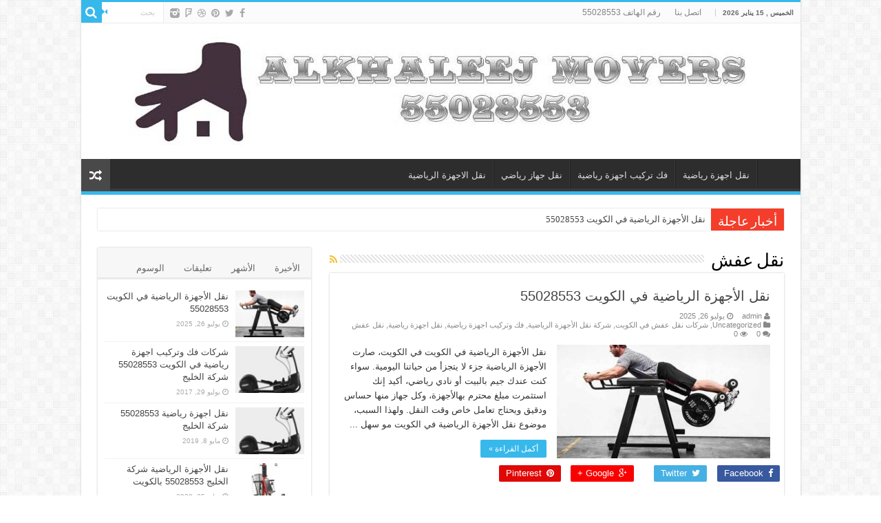

--- FILE ---
content_type: text/html; charset=utf-8
request_url: https://xn-----ctdbicr6bg8b6hyayt3cc.com/category/%D9%86%D9%82%D9%84-%D8%B9%D9%81%D8%B4/
body_size: 21509
content:
<!DOCTYPE html>
<html dir="rtl" lang="ar" prefix="og: http://ogp.me/ns#" amp="" data-amp-auto-lightbox-disable transformed="self;v=1" i-amphtml-layout="" i-amphtml-no-boilerplate="">
<head><meta charset="UTF-8"><meta name="viewport" content="width=device-width"><link rel="preconnect" href="https://cdn.ampproject.org"><style amp-runtime="" i-amphtml-version="012512221826001">html{overflow-x:hidden!important}html.i-amphtml-fie{height:100%!important;width:100%!important}html:not([amp4ads]),html:not([amp4ads]) body{height:auto!important}html:not([amp4ads]) body{margin:0!important}body{-webkit-text-size-adjust:100%;-moz-text-size-adjust:100%;-ms-text-size-adjust:100%;text-size-adjust:100%}html.i-amphtml-singledoc.i-amphtml-embedded{-ms-touch-action:pan-y pinch-zoom;touch-action:pan-y pinch-zoom}html.i-amphtml-fie>body,html.i-amphtml-singledoc>body{overflow:visible!important}html.i-amphtml-fie:not(.i-amphtml-inabox)>body,html.i-amphtml-singledoc:not(.i-amphtml-inabox)>body{position:relative!important}html.i-amphtml-ios-embed-legacy>body{overflow-x:hidden!important;overflow-y:auto!important;position:absolute!important}html.i-amphtml-ios-embed{overflow-y:auto!important;position:static}#i-amphtml-wrapper{overflow-x:hidden!important;overflow-y:auto!important;position:absolute!important;top:0!important;left:0!important;right:0!important;bottom:0!important;margin:0!important;display:block!important}html.i-amphtml-ios-embed.i-amphtml-ios-overscroll,html.i-amphtml-ios-embed.i-amphtml-ios-overscroll>#i-amphtml-wrapper{-webkit-overflow-scrolling:touch!important}#i-amphtml-wrapper>body{position:relative!important;border-top:1px solid transparent!important}#i-amphtml-wrapper+body{visibility:visible}#i-amphtml-wrapper+body .i-amphtml-lightbox-element,#i-amphtml-wrapper+body[i-amphtml-lightbox]{visibility:hidden}#i-amphtml-wrapper+body[i-amphtml-lightbox] .i-amphtml-lightbox-element{visibility:visible}#i-amphtml-wrapper.i-amphtml-scroll-disabled,.i-amphtml-scroll-disabled{overflow-x:hidden!important;overflow-y:hidden!important}amp-instagram{padding:54px 0px 0px!important;background-color:#fff}amp-iframe iframe{box-sizing:border-box!important}[amp-access][amp-access-hide]{display:none}[subscriptions-dialog],body:not(.i-amphtml-subs-ready) [subscriptions-action],body:not(.i-amphtml-subs-ready) [subscriptions-section]{display:none!important}amp-experiment,amp-live-list>[update]{display:none}amp-list[resizable-children]>.i-amphtml-loading-container.amp-hidden{display:none!important}amp-list [fetch-error],amp-list[load-more] [load-more-button],amp-list[load-more] [load-more-end],amp-list[load-more] [load-more-failed],amp-list[load-more] [load-more-loading]{display:none}amp-list[diffable] div[role=list]{display:block}amp-story-page,amp-story[standalone]{min-height:1px!important;display:block!important;height:100%!important;margin:0!important;padding:0!important;overflow:hidden!important;width:100%!important}amp-story[standalone]{background-color:#000!important;position:relative!important}amp-story-page{background-color:#757575}amp-story .amp-active>div,amp-story .i-amphtml-loader-background{display:none!important}amp-story-page:not(:first-of-type):not([distance]):not([active]){transform:translateY(1000vh)!important}amp-autocomplete{position:relative!important;display:inline-block!important}amp-autocomplete>input,amp-autocomplete>textarea{padding:0.5rem;border:1px solid rgba(0,0,0,.33)}.i-amphtml-autocomplete-results,amp-autocomplete>input,amp-autocomplete>textarea{font-size:1rem;line-height:1.5rem}[amp-fx^=fly-in]{visibility:hidden}amp-script[nodom],amp-script[sandboxed]{position:fixed!important;top:0!important;width:1px!important;height:1px!important;overflow:hidden!important;visibility:hidden}
/*# sourceURL=/css/ampdoc.css*/[hidden]{display:none!important}.i-amphtml-element{display:inline-block}.i-amphtml-blurry-placeholder{transition:opacity 0.3s cubic-bezier(0.0,0.0,0.2,1)!important;pointer-events:none}[layout=nodisplay]:not(.i-amphtml-element){display:none!important}.i-amphtml-layout-fixed,[layout=fixed][width][height]:not(.i-amphtml-layout-fixed){display:inline-block;position:relative}.i-amphtml-layout-responsive,[layout=responsive][width][height]:not(.i-amphtml-layout-responsive),[width][height][heights]:not([layout]):not(.i-amphtml-layout-responsive),[width][height][sizes]:not(img):not([layout]):not(.i-amphtml-layout-responsive){display:block;position:relative}.i-amphtml-layout-intrinsic,[layout=intrinsic][width][height]:not(.i-amphtml-layout-intrinsic){display:inline-block;position:relative;max-width:100%}.i-amphtml-layout-intrinsic .i-amphtml-sizer{max-width:100%}.i-amphtml-intrinsic-sizer{max-width:100%;display:block!important}.i-amphtml-layout-container,.i-amphtml-layout-fixed-height,[layout=container],[layout=fixed-height][height]:not(.i-amphtml-layout-fixed-height){display:block;position:relative}.i-amphtml-layout-fill,.i-amphtml-layout-fill.i-amphtml-notbuilt,[layout=fill]:not(.i-amphtml-layout-fill),body noscript>*{display:block;overflow:hidden!important;position:absolute;top:0;left:0;bottom:0;right:0}body noscript>*{position:absolute!important;width:100%;height:100%;z-index:2}body noscript{display:inline!important}.i-amphtml-layout-flex-item,[layout=flex-item]:not(.i-amphtml-layout-flex-item){display:block;position:relative;-ms-flex:1 1 auto;flex:1 1 auto}.i-amphtml-layout-fluid{position:relative}.i-amphtml-layout-size-defined{overflow:hidden!important}.i-amphtml-layout-awaiting-size{position:absolute!important;top:auto!important;bottom:auto!important}i-amphtml-sizer{display:block!important}@supports (aspect-ratio:1/1){i-amphtml-sizer.i-amphtml-disable-ar{display:none!important}}.i-amphtml-blurry-placeholder,.i-amphtml-fill-content{display:block;height:0;max-height:100%;max-width:100%;min-height:100%;min-width:100%;width:0;margin:auto}.i-amphtml-layout-size-defined .i-amphtml-fill-content{position:absolute;top:0;left:0;bottom:0;right:0}.i-amphtml-replaced-content,.i-amphtml-screen-reader{padding:0!important;border:none!important}.i-amphtml-screen-reader{position:fixed!important;top:0px!important;left:0px!important;width:4px!important;height:4px!important;opacity:0!important;overflow:hidden!important;margin:0!important;display:block!important;visibility:visible!important}.i-amphtml-screen-reader~.i-amphtml-screen-reader{left:8px!important}.i-amphtml-screen-reader~.i-amphtml-screen-reader~.i-amphtml-screen-reader{left:12px!important}.i-amphtml-screen-reader~.i-amphtml-screen-reader~.i-amphtml-screen-reader~.i-amphtml-screen-reader{left:16px!important}.i-amphtml-unresolved{position:relative;overflow:hidden!important}.i-amphtml-select-disabled{-webkit-user-select:none!important;-ms-user-select:none!important;user-select:none!important}.i-amphtml-notbuilt,[layout]:not(.i-amphtml-element),[width][height][heights]:not([layout]):not(.i-amphtml-element),[width][height][sizes]:not(img):not([layout]):not(.i-amphtml-element){position:relative;overflow:hidden!important;color:transparent!important}.i-amphtml-notbuilt:not(.i-amphtml-layout-container)>*,[layout]:not([layout=container]):not(.i-amphtml-element)>*,[width][height][heights]:not([layout]):not(.i-amphtml-element)>*,[width][height][sizes]:not([layout]):not(.i-amphtml-element)>*{display:none}amp-img:not(.i-amphtml-element)[i-amphtml-ssr]>img.i-amphtml-fill-content{display:block}.i-amphtml-notbuilt:not(.i-amphtml-layout-container),[layout]:not([layout=container]):not(.i-amphtml-element),[width][height][heights]:not([layout]):not(.i-amphtml-element),[width][height][sizes]:not(img):not([layout]):not(.i-amphtml-element){color:transparent!important;line-height:0!important}.i-amphtml-ghost{visibility:hidden!important}.i-amphtml-element>[placeholder],[layout]:not(.i-amphtml-element)>[placeholder],[width][height][heights]:not([layout]):not(.i-amphtml-element)>[placeholder],[width][height][sizes]:not([layout]):not(.i-amphtml-element)>[placeholder]{display:block;line-height:normal}.i-amphtml-element>[placeholder].amp-hidden,.i-amphtml-element>[placeholder].hidden{visibility:hidden}.i-amphtml-element:not(.amp-notsupported)>[fallback],.i-amphtml-layout-container>[placeholder].amp-hidden,.i-amphtml-layout-container>[placeholder].hidden{display:none}.i-amphtml-layout-size-defined>[fallback],.i-amphtml-layout-size-defined>[placeholder]{position:absolute!important;top:0!important;left:0!important;right:0!important;bottom:0!important;z-index:1}amp-img[i-amphtml-ssr]:not(.i-amphtml-element)>[placeholder]{z-index:auto}.i-amphtml-notbuilt>[placeholder]{display:block!important}.i-amphtml-hidden-by-media-query{display:none!important}.i-amphtml-element-error{background:red!important;color:#fff!important;position:relative!important}.i-amphtml-element-error:before{content:attr(error-message)}i-amp-scroll-container,i-amphtml-scroll-container{position:absolute;top:0;left:0;right:0;bottom:0;display:block}i-amp-scroll-container.amp-active,i-amphtml-scroll-container.amp-active{overflow:auto;-webkit-overflow-scrolling:touch}.i-amphtml-loading-container{display:block!important;pointer-events:none;z-index:1}.i-amphtml-notbuilt>.i-amphtml-loading-container{display:block!important}.i-amphtml-loading-container.amp-hidden{visibility:hidden}.i-amphtml-element>[overflow]{cursor:pointer;position:relative;z-index:2;visibility:hidden;display:initial;line-height:normal}.i-amphtml-layout-size-defined>[overflow]{position:absolute}.i-amphtml-element>[overflow].amp-visible{visibility:visible}template{display:none!important}.amp-border-box,.amp-border-box *,.amp-border-box :after,.amp-border-box :before{box-sizing:border-box}amp-pixel{display:none!important}amp-analytics,amp-auto-ads,amp-story-auto-ads{position:fixed!important;top:0!important;width:1px!important;height:1px!important;overflow:hidden!important;visibility:hidden}amp-story{visibility:hidden!important}html.i-amphtml-fie>amp-analytics{position:initial!important}[visible-when-invalid]:not(.visible),form [submit-error],form [submit-success],form [submitting]{display:none}amp-accordion{display:block!important}@media (min-width:1px){:where(amp-accordion>section)>:first-child{margin:0;background-color:#efefef;padding-right:20px;border:1px solid #dfdfdf}:where(amp-accordion>section)>:last-child{margin:0}}amp-accordion>section{float:none!important}amp-accordion>section>*{float:none!important;display:block!important;overflow:hidden!important;position:relative!important}amp-accordion,amp-accordion>section{margin:0}amp-accordion:not(.i-amphtml-built)>section>:last-child{display:none!important}amp-accordion:not(.i-amphtml-built)>section[expanded]>:last-child{display:block!important}
/*# sourceURL=/css/ampshared.css*/</style><meta name="robots" content="index, follow, max-image-preview:large, max-snippet:-1, max-video-preview:-1"><meta property="og:locale" content="ar_AR"><meta property="og:type" content="article"><meta property="og:title" content="نقل عفش Archives - نقل اجهزة رياضية الكويت 55028553"><meta property="og:url" content="https://xn-----ctdbicr6bg8b6hyayt3cc.com/category/نقل-عفش/"><meta property="og:site_name" content="نقل اجهزة رياضية الكويت 55028553"><meta name="twitter:card" content="summary"><meta name="google-site-verification" content="fGcYrx073WulXmW7AfPznJ0H7ADY9t0eN8EJK1OsNaU"><meta content="شركة نقل اجهزة رياضية بالكويت هي من أفضل شركات نقل للاجهزة الرياضية التي يمكنك الاعتماد عليها لانها تعتني جيدا بجهازك الرياضي العميل وتعرف قيمته المادية والمعنوية، لذا فإننا نتعامل مع العميل وكأنه عميل فريد نخصص له جميع الإمكانيات المتاحة لدينا من السيارات المجهزة كلياً لكي تحافظ على الجهاز من السقوط والكسر لكي تمنع عنه الأمطار، ولدينا عمالة تتمتع بخبرة عالية في فك عفش المنزل وتركيبه مرة أخرى عند نقله بواسطة العمال. " name="description"><meta content="نقل اجهزة رياضية, نقل جهاز رياضي الكويت, نقل الاجهزة الرياضية, شركة نقل اجهزه رياضيه, تركيب اجهزة رياضية" name="keywords"><meta name="msvalidate.01" content="D8D7420DF402FCF0F3D532B8AB94EBB9"><meta name="yandex-verification" content="799049900426e4e1"><meta name="generator" content="AMP Plugin v2.5.3; mode=standard; sandboxing-level=3:3"><meta name="msapplication-TileImage" content="https://xn-----ctdbicr6bg8b6hyayt3cc.com/wp-content/uploads/2016/06/cropped-movers-logo-design-branding-identity-ramotion-270x270.png"><link rel="preconnect" href="https://fonts.gstatic.com/" crossorigin=""><link rel="dns-prefetch" href="//fonts.googleapis.com"><link rel="preload" href="https://xn-----ctdbicr6bg8b6hyayt3cc.com/wp-content/themes/sahifa/fonts/BebasNeue/BebasNeue-webfont.eot#iefix" as="font" crossorigin=""><link rel="preload" href="https://xn-----ctdbicr6bg8b6hyayt3cc.com/wp-content/themes/sahifa/fonts/fontawesome/fontawesome-webfont.eot#iefix&amp;v=4.4.0" as="font" crossorigin=""><link rel="preload" href="https://xn-----ctdbicr6bg8b6hyayt3cc.com/wp-content/themes/sahifa/fonts/tiefont/fontello.eot?14434071#iefix" as="font" crossorigin=""><link rel="preload" href="https://xn-----ctdbicr6bg8b6hyayt3cc.com/wp-content/themes/sahifa/fonts/tiefont/fontello.svg?14434071#fontello" as="font" crossorigin=""><link rel="preload" href="https://xn-----ctdbicr6bg8b6hyayt3cc.com/wp-content/plugins/contact-widgets/assets/fonts/fontawesome-webfont.eot#iefix&amp;v=4.7.0" as="font" crossorigin=""><link rel="preconnect" href="https://fonts.gstatic.com" crossorigin=""><link rel="dns-prefetch" href="https://fonts.gstatic.com"><script async="" src="https://cdn.ampproject.org/v0.mjs" type="module" crossorigin="anonymous"></script><script async nomodule src="https://cdn.ampproject.org/v0.js" crossorigin="anonymous"></script><script src="https://cdn.ampproject.org/v0/amp-form-0.1.mjs" async="" custom-element="amp-form" type="module" crossorigin="anonymous"></script><script async nomodule src="https://cdn.ampproject.org/v0/amp-form-0.1.js" crossorigin="anonymous" custom-element="amp-form"></script><script src="https://cdn.ampproject.org/v0/amp-iframe-0.1.mjs" async="" custom-element="amp-iframe" type="module" crossorigin="anonymous"></script><script async nomodule src="https://cdn.ampproject.org/v0/amp-iframe-0.1.js" crossorigin="anonymous" custom-element="amp-iframe"></script><link rel="shortcut icon" href="https://xn-----ctdbicr6bg8b6hyayt3cc.com/wp-content/themes/sahifa/favicon.ico" title="Favicon"><link rel="icon" href="https://xn-----ctdbicr6bg8b6hyayt3cc.com/wp-content/uploads/2016/06/cropped-movers-logo-design-branding-identity-ramotion-32x32.png" sizes="32x32"><link rel="icon" href="https://xn-----ctdbicr6bg8b6hyayt3cc.com/wp-content/uploads/2016/06/cropped-movers-logo-design-branding-identity-ramotion-192x192.png" sizes="192x192"><link crossorigin="anonymous" rel="stylesheet" id="Droid+Sans-css" href="https://fonts.googleapis.com/css?family=Droid+Sans%3Aregular%2C700" type="text/css" media="all"><style amp-custom="">button[overflow]{bottom:0}amp-iframe iframe,amp-iframe noscript{image-rendering:inherit;object-fit:inherit;object-position:inherit}@font-face{font-family:FontAwesome;src:url("https://xn-----ctdbicr6bg8b6hyayt3cc.com/wp-content/plugins/contact-widgets/assets/fonts/fontawesome-webfont.eot?v=4.7.0");src:url("https://xn-----ctdbicr6bg8b6hyayt3cc.com/wp-content/plugins/contact-widgets/assets/fonts/fontawesome-webfont.eot#iefix&v=4.7.0") format("embedded-opentype"),url("https://xn-----ctdbicr6bg8b6hyayt3cc.com/wp-content/plugins/contact-widgets/assets/fonts/fontawesome-webfont.woff2?v=4.7.0") format("woff2"),url("https://xn-----ctdbicr6bg8b6hyayt3cc.com/wp-content/plugins/contact-widgets/assets/fonts/fontawesome-webfont.woff?v=4.7.0") format("woff"),url("https://xn-----ctdbicr6bg8b6hyayt3cc.com/wp-content/plugins/contact-widgets/assets/fonts/fontawesome-webfont.ttf?v=4.7.0") format("truetype"),url("https://xn-----ctdbicr6bg8b6hyayt3cc.com/wp-content/plugins/contact-widgets/assets/fonts/fontawesome-webfont.svg?v=4.7.0#fontawesomeregular") format("svg");font-weight:400;font-style:normal}.fa{display:inline-block;font:normal normal normal 14px/1 FontAwesome;font-size:inherit;text-rendering:auto;-webkit-font-smoothing:antialiased;-moz-osx-font-smoothing:grayscale}@-webkit-keyframes fa-spin{0%{-webkit-transform:rotate(0);transform:rotate(0)}100%{-webkit-transform:rotate(359deg);transform:rotate(359deg)}}@keyframes fa-spin{0%{-webkit-transform:rotate(0);transform:rotate(0)}100%{-webkit-transform:rotate(359deg);transform:rotate(359deg)}}.fa-search:before{content:""}.fa-user:before{content:""}.fa-clock-o:before{content:""}.fa-eye:before{content:""}.fa-random:before{content:""}.fa-folder:before{content:""}.fa-comments:before{content:""}.fa-twitter:before{content:""}.fa-facebook:before{content:""}.fa-rss:before{content:""}.fa-pinterest:before{content:""}.fa-google-plus:before{content:""}.fa-bolt:before{content:""}.fa-angle-up:before{content:""}.fa-dribbble:before{content:""}.fa-foursquare:before{content:""}*{padding:0;margin:0;outline:none;list-style:none;border:0 none}*,*:before,*:after{-webkit-box-sizing:border-box;-moz-box-sizing:border-box;-ms-box-sizing:border-box;box-sizing:border-box}html{-ms-touch-action:manipulation;touch-action:manipulation}body{background:#fff url("https://xn-----ctdbicr6bg8b6hyayt3cc.com/wp-content/themes/sahifa/images/patterns/body-bg7.png");color:#333;font-family:"Droid Sans",Arial,Verdana,sans-serif;font-size:13px}h1,h2,h3,h4{font-weight:normal}.alignright{float:right}.alignleft{float:left}a{color:#444;text-decoration:none}a:hover{color:#000}.clear{clear:both}#theme-header:after,#main-nav:after{display:block;visibility:hidden;clear:both;height:0;content:" "}a,a.more-link,.main-menu li a{-webkit-transition:all .2s ease-in-out;-moz-transition:all .2s ease-in-out;-ms-transition:all .2s ease-in-out;-o-transition:all .2s ease-in-out;transition:all .2s ease-in-out}amp-iframe{max-width:100%}input{border:1px solid #ccc;background:#fff;font-size:inherit}input{padding:5px;outline:none}input[type=button],button{padding:4px;cursor:pointer;vertical-align:middle}input[type=text],input[type=password],input[type=email],input[type=url],input[type=tel],input[type=number],input[type=date],input[type=file],input[type=search],input[type=color],input[type=datetime],input[type=datetime-local],input[type=month],input[type=range],input[type=time],input[type=week]{border-color:#f1f1f1;border-top-color:#ddd;border-left-color:#ddd;background-color:#f9f9f9;color:#515151;font:12px Tahoma;padding:8px;margin-bottom:7px;-webkit-border-radius:3px;-moz-border-radius:3px;border-radius:3px;webkit-transition:all .3s ease-in-out;-moz-transition:all .3s ease-in-out;-o-transition:all .3s ease-in-out;-ms-transition:all .3s ease-in-out;transition:all .3s ease-in-out}input[type=text]:hover,input[type=password]:hover,input[type=email]:hover,input[type=url]:hover,input[type=tel]:hover,input[type=number]:hover,input[type=date]:hover,input[type=file]:hover,input[type=search]:hover,input[type=color]:hover,input[type=datetime]:hover,input[type=datetime-local]:hover,input[type=month]:hover,input[type=range]:hover,input[type=time]:hover,input[type=week]:hover{background-color:#f5f5f5}input[type=text]:focus,input[type=password]:focus,input[type=email]:focus,input[type=url]:focus,input[type=tel]:focus,input[type=number]:focus,input[type=date]:focus,input[type=file]:focus,input[type=search]:focus,input[type=color]:focus,input[type=datetime]:focus,input[type=datetime-local]:focus,input[type=month]:focus,input[type=range]:focus,input[type=time]:focus,input[type=week]:focus{background-color:#fff}a.more-link,#main-content input[type="submit"],input[type="submit"]{width:auto;position:relative;background-color:#f88c00;color:#fff;padding:5px 12px;font:12px Tahoma;display:inline-block;line-height:22px;border:0 none;cursor:pointer;text-decoration:none;webkit-transition:all .3s ease-in-out;-moz-transition:all .3s ease-in-out;-o-transition:all .3s ease-in-out;-ms-transition:all .3s ease-in-out;transition:all .3s ease-in-out;-webkit-border-radius:2px;-moz-border-radius:2px;border-radius:2px}a.more-link:not(#_#_#_#_#_#_#_#_),#main-content input[type="submit"]:not(#_#_#_#_#_#_#_#_#_),input[type="submit"]:not(#_#_#_#_#_#_#_#_){-webkit-appearance:none;-moz-appearance:none;appearance:none}a.more-link:hover,#main-content input[type="submit"]:hover,input[type="submit"]:hover{text-decoration:none}a.more-link:hover:not(#_#_#_#_#_#_#_#_),#main-content input[type="submit"]:hover:not(#_#_#_#_#_#_#_#_#_),input[type="submit"]:hover:not(#_#_#_#_#_#_#_#_){background-color:#777}::-moz-selection{background:#f9a386;color:#fff;text-shadow:none}::selection{background:#f9a386;color:#fff;text-shadow:none}::-webkit-scrollbar-track{background:#fff;-webkit-box-shadow:inset 1px 1px 2px #e0e0e0;border:1px solid #d8d8d8}::-webkit-scrollbar-thumb{background:#f88c00;-webkit-box-shadow:inset 1px 1px 2px rgba(155,155,155,.4)}::-webkit-scrollbar-thumb:hover{-webkit-box-shadow:inset 1px 1px 10px rgba(0,0,0,.3)}::-webkit-scrollbar-thumb:active{background:#888;-webkit-box-shadow:inset 1px 1px 2px rgba(0,0,0,.3)}@font-face{font-family:"BebasNeueRegular";src:url("https://xn-----ctdbicr6bg8b6hyayt3cc.com/wp-content/themes/sahifa/fonts/BebasNeue/BebasNeue-webfont.eot");src:url("https://xn-----ctdbicr6bg8b6hyayt3cc.com/wp-content/themes/sahifa/fonts/BebasNeue/BebasNeue-webfont.eot#iefix") format("embedded-opentype"),url("https://xn-----ctdbicr6bg8b6hyayt3cc.com/wp-content/themes/sahifa/fonts/BebasNeue/BebasNeue-webfont.woff") format("woff"),url("https://xn-----ctdbicr6bg8b6hyayt3cc.com/wp-content/themes/sahifa/fonts/BebasNeue/BebasNeue-webfont.ttf") format("truetype"),url("https://xn-----ctdbicr6bg8b6hyayt3cc.com/wp-content/themes/sahifa/fonts/BebasNeue/BebasNeue-webfont.svg#BebasNeueRegular") format("svg");font-weight:normal;font-style:normal}@font-face{font-family:"FontAwesome";src:url("https://xn-----ctdbicr6bg8b6hyayt3cc.com/wp-content/themes/sahifa/fonts/fontawesome/fontawesome-webfont.eot?v=4.4.0");src:url("https://xn-----ctdbicr6bg8b6hyayt3cc.com/wp-content/themes/sahifa/fonts/fontawesome/fontawesome-webfont.eot#iefix&v=4.4.0") format("embedded-opentype"),url("https://xn-----ctdbicr6bg8b6hyayt3cc.com/wp-content/themes/sahifa/fonts/fontawesome/fontawesome-webfont.woff2?v=4.4.0") format("woff2"),url("https://xn-----ctdbicr6bg8b6hyayt3cc.com/wp-content/themes/sahifa/fonts/fontawesome/fontawesome-webfont.woff?v=4.4.0") format("woff"),url("https://xn-----ctdbicr6bg8b6hyayt3cc.com/wp-content/themes/sahifa/fonts/fontawesome/fontawesome-webfont.ttf?v=4.4.0") format("truetype"),url("https://xn-----ctdbicr6bg8b6hyayt3cc.com/wp-content/themes/sahifa/fonts/fontawesome/fontawesome-webfont.svg?v=4.4.0#fontawesomeregular") format("svg");font-weight:normal;font-style:normal}@-webkit-keyframes fa-spin{0%{-webkit-transform:rotate(0deg);transform:rotate(0deg)}100%{-webkit-transform:rotate(359deg);transform:rotate(359deg)}}@keyframes fa-spin{0%{-webkit-transform:rotate(0deg);transform:rotate(0deg)}100%{-webkit-transform:rotate(359deg);transform:rotate(359deg)}}.fa-search:before{content:""}.fa-user:before{content:""}.fa-clock-o:before{content:""}.fa-eye:before{content:""}.fa-random:before{content:""}.fa-folder:before{content:""}.fa-comments:before{content:""}.fa-twitter:before{content:""}.fa-facebook:before{content:""}.fa-rss:before{content:""}.fa-pinterest:before{content:""}.fa-google-plus:before{content:""}.fa-bolt:before{content:""}.fa-angle-up:before{content:""}.fa-dribbble:before{content:""}.fa-foursquare:before{content:""}.fa,#mobile-menu li.menu-item-home a:before{display:inline-block;font:normal normal normal 14px/1 FontAwesome;font-size:inherit;text-rendering:auto;-webkit-font-smoothing:antialiased;-moz-osx-font-smoothing:grayscale}@font-face{font-family:"tiefontello";src:url("https://xn-----ctdbicr6bg8b6hyayt3cc.com/wp-content/themes/sahifa/fonts/tiefont/fontello.eot?14434071");src:url("https://xn-----ctdbicr6bg8b6hyayt3cc.com/wp-content/themes/sahifa/fonts/tiefont/fontello.eot?14434071#iefix") format("embedded-opentype"),url("https://xn-----ctdbicr6bg8b6hyayt3cc.com/wp-content/themes/sahifa/fonts/tiefont/fontello.woff?14434071") format("woff"),url("https://xn-----ctdbicr6bg8b6hyayt3cc.com/wp-content/themes/sahifa/fonts/tiefont/fontello.ttf?14434071") format("truetype"),url("https://xn-----ctdbicr6bg8b6hyayt3cc.com/wp-content/themes/sahifa/fonts/tiefont/fontello.svg?14434071#fontello") format("svg");font-weight:normal;font-style:normal}@media screen and (-webkit-min-device-pixel-ratio:0){@font-face{font-family:"tiefontello";src:url("https://xn-----ctdbicr6bg8b6hyayt3cc.com/wp-content/themes/sahifa/fonts/tiefont/fontello.svg?14434071#fontello") format("svg")}}[class^="tieicon-"]:before,[class*=" tieicon-"]:before{font-family:"tiefontello";font-style:normal;font-weight:normal;speak:none;display:inline-block;text-decoration:inherit;min-width:1em;text-align:center;font-variant:normal;text-transform:none;line-height:1em}.tieicon-instagram:before{content:""}@media only screen and (-webkit-min-device-pixel-ratio: 2), only screen and (min-device-pixel-ratio: 2){#main-nav  ul li.menu-item-home a{background-size:30px 78px}#main-nav  ul li.menu-item-home a:not(#_#_#_#_#_#_#_#_#_){background-image:url("https://xn-----ctdbicr6bg8b6hyayt3cc.com/wp-content/themes/sahifa/images/home@2x.png")}}.wrapper-outer{position:relative}.background-cover{position:fixed;background-repeat:no-repeat;top:0;left:0;z-index:0;overflow:hidden;width:100%;height:100%;-webkit-background-size:cover;-moz-background-size:cover;-o-background-size:cover;background-size:cover}.container{width:1045px;margin:0 auto}#wrapper.boxed-all{position:relative;background:#fff;width:1045px;margin:0 auto;-webkit-box-shadow:0 0 3px #cacaca;-moz-box-shadow:0 0 3px #cacaca;box-shadow:0 0 3px #cacaca}#wrapper.boxed-all #theme-header{margin-top:0}#wrapper.boxed-all .breaking-news{margin-right:24px;margin-left:24px;-webkit-box-shadow:0 0 2px #cacaca;-moz-box-shadow:0 0 2px #cacaca;box-shadow:0 0 2px #cacaca}#wrapper.boxed-all #main-content{width:997px;margin-top:0;padding:0;background:transparent}#wrapper.boxed-all #footer-widget-area,#wrapper.boxed-all .footer-bottom .container{width:997px}#theme-header{background:#fff;margin:20px auto 25px;border-top:3px solid #f88c00;position:relative}.top-nav{background:#fbfbfb;border-bottom:1px solid #ececec;height:31px}.top-nav ul{float:left}.top-nav ul li{position:relative;display:inline-block;float:left;font-size:12px}.top-nav ul li a{display:inline-block;height:30px;line-height:30px;color:#838383;padding:0 10px}.top-nav ul li a:hover{color:#000}.top-nav ul ul{background:#fbfbfb;display:none;padding:0;position:absolute;top:30px;width:180px;z-index:200;float:left;-webkit-box-shadow:0 1px 2px rgba(0,0,0,.4);-moz-box-shadow:0 1px 2px rgba(0,0,0,.4);box-shadow:0 1px 2px rgba(0,0,0,.4)}.top-nav ul ul li{z-index:200;min-width:180px}.top-nav ul ul li:not(#_#_#_#_#_#_#_#_){background:none;border:none}.top-nav ul ul ul{right:auto;left:100%;top:0;z-index:200}.top-nav ul ul a{line-height:1em;padding:10px 10px;width:160px;z-index:200}.top-nav ul ul a:not(#_#_#_#_#_#_#_#_){background:none;height:auto;display:block;margin-right:0;color:#777}.top-nav ul li:hover > a,.top-nav ul:hover > a{color:#000}.top-nav ul ul li:hover > a,.top-nav ul ul:hover > a{padding:10px 5px 10px 15px}.top-nav ul ul li:hover > a:not(#_#_#_#_#_#_#_#_),.top-nav ul ul:hover > a:not(#_#_#_#_#_#_#_#_){color:#000}.top-nav ul li:hover > ul{display:block;-webkit-animation:fadeInDown .1s ease-in;-moz-animation:fadeInDown .1s ease-in;animation:fadeInDown .1s ease-in}.today-date{float:left;padding:0 10px;font-size:10px;color:#666;margin:10px 10px 0 0;font-weight:bold;text-transform:uppercase;border:1px solid #ccc;border-width:0 1px 0 0}.search-block{height:30px;overflow:hidden;float:right;margin-left:5px;position:relative}.search-block:after{content:" ";display:block;width:0;height:0;position:absolute;top:10px;z-index:2;right:30px;border:4px solid transparent;border-right-color:#f88c00}.search-block #s-header{background:#fff;float:right;font:normal 11px tahoma;padding:9px 12px 8px 12px;width:90px;color:#c5c5c5;border:0 none;border:1px solid #ececec;border-width:0 0 0 1px;-webkit-transition:width .7s,color .4s;-moz-transition:width .7s,color .4s;-o-transition:width .7s,color .4s;transition:width .7s,color .4s;-webkit-border-radius:0;-moz-border-radius:0;border-radius:0}.search-block #s-header:focus{color:#000;width:150px}.search-block .search-button{background:#f88c00;cursor:pointer;float:right;height:30px;width:30px;display:block;border:0 none;padding:0;-webkit-border-radius:0;-moz-border-radius:0;border-radius:0}.search-block .search-button:not(#_#_#_#_#_#_#_){box-shadow:none}.search-block .search-button:active{top:0}.search-block:hover .search-button,.search-block:hover #s-header{opacity:1;color:#444}.search-block button.search-button i:before{font-size:18px;color:#fff}.top-nav .social-icons{float:right;padding-top:2px}.top-nav .social-icons a{color:#555}.top-nav .social-icons a,.footer-bottom .social-icons a{opacity:.5}.top-nav .social-icons a:hover,.footer-bottom .social-icons a:hover{top:0;opacity:1}.top-nav .social-icons i:before,.footer-bottom .social-icons i:before{padding:0 2px;line-height:24px;font-size:14px}.header-content{padding:20px 15px;margin:0 auto}.logo{float:left}.logo img{max-width:100%}.logo h1,.logo h2{font:bold 32pt arial}.logo strong{display:none}.logo span{font-weight:normal;font-size:14px;display:block;clear:both}#theme-header.center-logo .logo{float:none;text-align:center}#main-nav{margin:0 auto;background:#2d2d2d;box-shadow:inset -1px -5px 0px -1px #393939;min-height:52px;border-bottom:5px solid #f88c00}#main-nav .container{position:relative}#main-nav .main-menu{margin-left:10px}#main-nav ul li{font-size:13px;position:relative;display:inline-block;float:left;border:1px solid #222;border-width:0 0 0 1px;height:42px}#main-nav ul li:first-child,#main-nav ul li:first-child a{border:0 none}#main-nav ul li:last-child a{border-right-width:0}#main-nav ul li a{display:inline-block;height:42px;position:relative;line-height:47px;color:#ddd;padding:0 10px;border:1px solid #383838;border-width:0 0 0 1px}#main-nav ul li i.fa,#slide-out ul li i.fa,#mobile-menu li.menu-item-home a:before{margin-right:5px}#main-nav ul ul li,#main-nav ul ul li:first-child{width:100%;border:0 none;border-bottom:1px solid #333;font-size:12px}#main-nav ul ul li:not(#_#_#_#_#_#_#_#_#_),#main-nav ul ul li:first-child:not(#_#_#_#_#_#_#_#_#_){background:none;height:auto;margin:0}#main-nav ul ul ul{border-top:0 none}#main-nav ul ul li:first-child:not(#_#_#_#_#_#_#_#_#_){border-top:0 none}#main-nav ul ul ul{right:auto;left:100%;top:0;z-index:210}#main-nav ul ul a{border:0 none;padding:7px;display:block;margin-right:0;z-index:210;color:#ccc}#main-nav ul ul a:not(#_#_#_#_#_#_#_#_#_){background:none;height:auto;line-height:1.5em}#main-nav ul li:hover > a,#main-nav ul:hover > a{color:#fff}#main-nav ul ul li:hover > a,#main-nav ul ul:hover > a{color:#fff;padding-left:15px;padding-right:5px}#main-nav ul li:hover > ul{display:block;-webkit-animation:fadeInDown .2s ease-in;-moz-animation:fadeInDown .2s ease-in;animation:fadeInDown .2s ease-in}#main-nav ul li.menu-item-home a{background-position:center -44px;text-indent:-9999px;width:52px}#main-nav ul li.menu-item-home a:not(#_#_#_#_#_#_#_#_#_){background-image:url("https://xn-----ctdbicr6bg8b6hyayt3cc.com/wp-content/themes/sahifa/images/home.png");background-repeat:no-repeat}#main-nav ul li.menu-item-home:after{display:none}#main-nav ul li.menu-item-home ul li a,#main-nav ul ul li.menu-item-home a,#main-nav ul li.menu-item-home ul li a:hover{text-indent:0;width:auto}#main-nav ul li.menu-item-home ul li a:not(#_#_#_#_#_#_#_#_#_),#main-nav ul ul li.menu-item-home a:not(#_#_#_#_#_#_#_#_#_),#main-nav ul li.menu-item-home ul li a:hover:not(#_#_#_#_#_#_#_#_#_){background-color:transparent;background-image:none;height:auto}a.random-article{background:#494949;width:42px;height:47px;display:block;float:right;margin-left:1px;color:#fff;text-align:center;position:relative}a.random-article i:before{font-size:18px;width:42px;line-height:50px}a.random-article:hover{background-color:#777}.breaking-news{background:#fff;height:32px;margin:-5px auto 25px;overflow:hidden;position:relative}.breaking-news span.breaking-news-title{background:#f43d2a;display:block;float:left;padding:8px 10px 0;height:32px;color:#fff;font-family:BebasNeueRegular,arial,Georgia,serif;font-size:14pt}.breaking-news span.breaking-news-title i{display:none}.breaking-news ul{float:left}.breaking-news ul li{display:block}.breaking-news ul a{padding:8px;display:block;white-space:nowrap;font-family:tahoma;background:#fff}#main-content{background:#fff;margin:20px auto 25px;position:relative;padding:24px 0;-webkit-transform:none}#main-content:after{display:block;visibility:hidden;clear:both;height:0;content:"."}.content{float:left;width:660px}h2.post-box-title{font-size:20px;line-height:26px}h3.post-box-title{font-size:14px;line-height:20px}.stripe-line{background:url("https://xn-----ctdbicr6bg8b6hyayt3cc.com/wp-content/themes/sahifa/images/stripe.png");height:12px;overflow:hidden;margin-top:5px}.archive-box .entry p{line-height:21px;margin-bottom:12px}.archive-box .entry a.more-link{margin-top:0}#sidebar .widget-container,.post-listing{background:#fff;border-bottom:4px solid #f88c00;-webkit-box-shadow:0 0 3px #cacaca;-moz-box-shadow:0 0 3px #cacaca;box-shadow:0 0 3px #cacaca}p.post-meta{color:#888;margin:7px 0;font-size:85%}p.post-meta a{color:#888}p.post-meta a:hover{border-bottom:1px #000 dotted;color:#000;text-decoration:none}span.tie-date i:before,.post-meta i:before{margin-right:3px}a.more-link{float:left;margin-top:4px;padding-top:2px;padding-bottom:2px}a.more-link:not(#_#_#_#_#_#_#_#_){color:#fff}.page-head{padding:3px 0;overflow:hidden}.page-head .stripe-line{margin-top:7px}.page-title{float:left;margin-right:10px;font-size:26px;font-family:BebasNeueRegular,arial,Georgia,serif;color:#000}a.rss-cat-icon{float:right;font-size:14px;margin:6px 0 0 4px;display:block;color:#f8bc2e}p.post-meta span{display:inline-block;margin-right:10px}.item-list{border-bottom:1px solid #f2f2f2;padding:20px 20px 25px;clear:both}.item-list p.post-meta{margin:10px 0}.post-thumbnail{margin-right:15px;position:relative;line-height:0}.post-thumbnail a{background:#000;font-size:0}.post-thumbnail a:not(#_#_#_#_#_#_#_#_){display:block}.post-thumbnail img{height:auto;max-width:100%;width:100%;-webkit-transition:all .4s;-moz-transition:all .4s;-o-transition:all .4s;transition:all .4s}.post-thumbnail img.attachment-tie-small{max-width:100px}.post-thumbnail a:hover img:not(#_#_#_#_#_#_#_#_){opacity:.3}.post-thumbnail a:hover .overlay-icon:before{opacity:1;-webkit-transform:scale(1);-moz-transform:scale(1);-ms-transform:scale(1);-o-transform:scale(1);transform:scale(1)}.overlay-icon:before{content:"";color:#fff;display:block;position:absolute;top:50%;left:50%;border:3px solid #fff;border-radius:100%;width:40px;height:40px;text-align:center;font-size:18px;line-height:35px;margin:-20px 0 0 -20px;opacity:0;-webkit-backface-visibility:hidden;-webkit-transform:scale(0);-moz-transform:scale(0);-ms-transform:scale(0);-o-transform:scale(0);transform:scale(0);-webkit-transition:all .3s ease-in-out;-moz-transition:all .3s ease-in-out;-ms-transition:all .3s ease-in-out;-o-transition:all .3s ease-in-out;transition:all .3s ease-in-out}.item-list .post-thumbnail{float:left;margin-bottom:0}.mini-share-post{clear:both;margin:10px -24px -20px;padding:10px 10px 10px 25px;height:20px}.mini-share-post .share-text{display:none}.mini-share-post li{float:left;width:106px}.mini-share-post li amp-iframe:not(#_#_#_#_#_#_#_#_){max-width:none}.flat-social li:not(#_#_#_#_#_#_#_#_){width:auto}.flat-social a{padding:5px 10px;color:#fff;margin:0 6px 2px 0;display:inline-block;line-height:14px;-webkit-border-radius:2px;-moz-border-radius:2px;border-radius:2px}.flat-social a i{margin-right:3px}.flat-social a:hover{background:#444}.entry{line-height:22px}.entry p{margin-bottom:20px}.entry img{max-width:100%;height:auto}.entry h1,.entry h2,.entry h3,.entry h4{margin-top:25px;margin-bottom:10px;line-height:1em;font-family:Helvetica;font-weight:normal}.entry h1{font-size:36px}.entry h2{font-size:30px}.entry h3{font-size:24px}.entry h4{font-size:18px}.entry ul{margin:0 0 20px 15px}.entry ul li{list-style:outside disc;list-style-image:none}.entry li{margin:0 0 5px 0}.entry li ul{margin:5px 0 0 15px}#sidebar{float:right;width:310px}.sidebar-left #sidebar{float:left}.sidebar-left .content{float:right}.theiaStickySidebar:after{content:"";display:table;clear:both}.widget{clear:both;margin-bottom:25px}.widget-top{padding:5px 0}.widget-top h4{float:left;margin-right:10px;font-size:20px;font-family:BebasNeueRegular,arial,Georgia,serif}.widget-top h4 a{color:#333}.widget-top h4 a:hover{color:#000}.widget-container{padding:10px;clear:both}.widget-container h3{font-size:inherit}.widget-container li{padding:0 0 5px 0;line-height:18px;overflow:hidden}.widget-container p{padding-bottom:1em}.widget-container a:hover{text-decoration:underline}.widget-container li span.tie-date,.footer-widget-container li span.tie-date{color:#aaa;margin:4px 0 0;font-size:80%;display:inline-block}.widget-container .post-thumbnail,.footer-widget-container .post-thumbnail{float:left;margin-right:10px}.text-html-box{margin-bottom:20px}#tabbed-widget .tabs-wrap li:last-child,.comments-avatar .widget-container li:last-child,.posts-list .widget-container li:last-child{border-bottom:0 none}#tabbed-widget .tabs-wrap li,.comments-avatar .widget-container li,.posts-list .widget-container li{padding:6px 0;border-bottom:1px solid #f2f2f2}#tabbed-widget .widget-top{background:#f7f7f7;height:46px;border-bottom:3px solid #eaeaea;padding:8px 0 0 2px;margin:-10px -10px 10px}.tabs-wrap{clear:both;display:none}.tabs-wrap#tab1{display:block}#tabbed-widget ul.tabs li{float:left;position:relative;margin-left:3px;line-height:30px;padding:2px;background:transparent}#tabbed-widget ul.tabs li a{display:inline-block;text-align:center;color:#666;padding:5px 9px 1px;line-height:30px}#tabbed-widget ul.tabs li a:hover{color:#000}#tabbed-widget .tabs-wrap.tagcloud{font-size:0}#tabbed-widget .tabs-wrap.tagcloud a{padding:6px 8px;background:#f7f7f7;display:inline-block;margin:0px 1px 1px 0px;-webkit-transition-duration:.3s;-moz-transition-duration:.3s;transition-duration:.3s}#tabbed-widget .tabs-wrap.tagcloud a:hover{background:#333;color:#fff;text-decoration:none}.social-icons-widget .social-icons.social-colored a:hover{-webkit-transform:scale(1.15);-moz-transform:scale(1.15);-ms-transform:scale(1.15);-o-transform:scale(1.15);transform:scale(1.15)}.social-icons{text-align:center}.social-icons a{margin:2px;position:relative;text-shadow:none;display:inline-block}.social-icons-widget .social-icons i:before{display:inline-block;width:32px;height:32px;line-height:32px;font-size:18px;-webkit-border-radius:2px;-moz-border-radius:2px;border-radius:2px}.social-icons-widget .social-icons a:not(#_#_#_#_#_#_#_#_){color:#555}#theme-footer .social-icons-widget .social-icons a:not(#_#_#_#_#_#_#_#_#_){color:#999}.social-icons-widget .social-icons.social-colored a:not(#_#_#_#_#_#_#_#_){color:#fff}.social-icons-widget .social-icons a:hover{opacity:.7}.social-icons.social-colored .fa-foursquare:before{background:#0d9ed1}.social-icons.social-colored .fa-dribbble:before{background:#d875a2}.social-icons.social-colored .fa-rss:before{background:#f8bc2e}.social-icons.social-colored .fa-facebook:before,.social-facebook{background:#39599f}.social-icons.social-colored .fa-twitter:before,.social-twitter{background:#45b0e3}.social-icons.social-colored .fa-google-plus:before,.social-google-plus{background:#fa0101}.social-icons.social-colored .fa-pinterest:before,.social-pinterest{background:#e00707}.social-icons.social-colored .tieicon-instagram:before{background:#517fa4}img{max-width:100%;height:auto;vertical-align:middle}img.alignright{margin:5px 0 5px 25px;display:inline}img.alignleft{margin:5px 25px 5px 0;display:inline}.pagination{overflow:hidden;margin-bottom:25px}.pagination a,.pagination span.current{float:left;margin-right:3px;color:#777;padding:6px 10px 3px}.pagination a:hover{color:#000}.pagination span.current{color:#fff;background-color:#f88c00;padding:4px 10px 6px}.pagination .pages{float:right;display:block;font-size:85%;padding:7px 0 2px}#theme-footer{position:relative;color:#ddd;background:#333;padding:20px 0;border-top:8px solid #ff8500;margin-top:20px;-webkit-box-shadow:0 -5px 0 rgba(0,0,0,.1);-moz-box-shadow:0 -8px 0 rgba(0,0,0,.1);box-shadow:0 -8px 0 rgba(0,0,0,.1)}#theme-footer a{color:#ccc}#theme-footer a:hover{color:#fff}#footer-widget-area{width:1045px;margin:0 auto}.footer-widgets-box{float:left;margin-right:4%}.footer-4c .footer-widgets-box{width:22%}.footer-4c #footer-fourth{margin-right:0}.footer-widget-top{border-bottom:1px solid #222;padding:10px 0}.footer-widget-top h4{font-size:22px;font-family:BebasNeueRegular,arial,Georgia,serif}.footer-widget-container{padding:5px 0;border-top:1px solid #444}.footer-widget-container p{padding-bottom:1em}.footer-widget-container li,#theme-footer #tabbed-widget .tabs-wrap li{padding:6px 12px 6px 0;line-height:18px;overflow:hidden;border-bottom:1px solid #3c3c3c}#theme-footer #tabbed-widget .widget-top{background:transparent;border-bottom-color:#444;overflow:hidden}#theme-footer #tabbed-widget ul.tabs li a:hover{color:#fff}#theme-footer #tabbed-widget .tabs-wrap.tagcloud a{background:#444}#theme-footer #tabbed-widget .tabs-wrap.tagcloud a:hover{background:#555}.footer-bottom{position:relative;background:#2e2e2e;line-height:35px;border-top:1px solid #444;color:#ccc;padding:15px 0}.footer-bottom .social-icons{float:right;margin:3px 15px 0;line-height:0}.footer-bottom a{color:#ccc}.footer-bottom a:hover{color:#fff}#topcontrol{z-index:999;background:#ff8500;width:40px;height:40px;text-align:center;font-size:24px;position:fixed;bottom:-100px;right:10px;cursor:pointer;overflow:auto;opacity:.7;-webkit-transition:all .3s ease-in-out;-moz-transition:all .3s ease-in-out;-ms-transition:all .3s ease-in-out;-o-transition:all .3s ease-in-out;transition:all .3s ease-in-out;-webkit-border-radius:5px;-moz-border-radius:5px;border-radius:5px}#topcontrol:before{width:40px;height:40px;line-height:40px;color:#fff}#topcontrol:hover{opacity:1}#slide-out{background:#222;position:absolute;display:block;left:0;top:0;z-index:1;height:100%;width:80%;color:#ddd;-webkit-transform:translate3d(-101%,0,0);-moz-transform:translate3d(-100%,0,0);-ms-transform:translate3d(-100%,0,0);-o-transform:translate3d(-100%,0,0);transform:translate3d(-100%,0,0);-webkit-backface-visibility:hidden;-moz-backface-visibility:hidden;-ms-backface-visibility:hidden;-o-backface-visibility:hidden;backface-visibility:hidden}.search-mobile{margin:15px 10px;height:30px;overflow:hidden;overflow:hidden;background:#fcfcfc;border:1px solid #ddd;border-top-color:#d1d1d1;border-left-color:#d1d1d1;position:relative;-webkit-border-radius:20px;-moz-border-radius:20px;border-radius:20px;-webkit-box-shadow:inset 0 2px 5px #eee;-moz-box-shadow:inset 0 2px 5px #eee;box-shadow:inset 0 2px 5px #eee}.search-mobile #s-mobile{background:transparent;float:right;margin:0;padding:7px 12px;width:100%;color:#444;border:0 none}.search-mobile button.search-button{background:transparent;position:absolute;top:0;right:0;height:28px;padding:0;width:40px;font-size:18px;color:#666}.search-mobile button.search-button:hover{color:#000}#slide-out .social-icons{margin-bottom:15px}#slide-out .social-icons a{color:#ccc;font-size:16px;padding:0 4px}#slide-out .social-icons a:hover{color:#fff}#mobile-menu{border-top:1px solid #2d2d2d;display:none}#slide-out #mobile-menu ul ul{display:none;background:#333}#slide-out #mobile-menu li{list-style:none;position:relative}#slide-out #mobile-menu a{color:#ccc;display:block;font-size:16px;padding:10px;padding-right:0;border-bottom:1px solid #2d2d2d}#slide-out #mobile-menu a:hover{background:#111;color:#fff}#slide-out #mobile-menu ul ul a{font-size:14px;padding-left:30px}#slide-out #mobile-menu ul ul ul a{font-size:12px;padding-left:40px}#slide-out #mobile-menu ul ul ul a{padding-left:50px}#slide-out #mobile-menu ul ul ul ul a{padding-left:60px}#mobile-menu li.menu-item-home a:before{content:""}#slide-out-open{display:none;margin:0;position:absolute;top:33px;left:5px;opacity:1;height:33px;width:40px;z-index:505}#slide-out-open span{left:6px}#slide-out-open span,#slide-out-open span:after,#slide-out-open span:before{top:5px;position:absolute;content:" ";display:block;height:3px;width:28px;background:#333;-webkit-border-radius:10px;-moz-border-radius:10px;border-radius:10px}#slide-out-open span:before{top:8px}#slide-out-open span:after{top:16px}.inner-wrapper,#slide-out{-webkit-transition:-webkit-transform 500ms ease,opacity 500ms ease;-moz-transition:-moz-transform 500ms ease,opacity 500ms ease;-o-transition:-o-transform 500ms ease,opacity 500ms ease;transition:transform 500ms ease,opacity 500ms ease}@-webkit-keyframes fadeInDown{0%{opacity:0;-webkit-transform:translateY(-20px);transform:translateY(-20px)}100%{opacity:1;-webkit-transform:translateY(0);transform:translateY(0)}}@keyframes fadeInDown{0%{opacity:0;-webkit-transform:translateY(-20px);-ms-transform:translateY(-20px);transform:translateY(-20px)}100%{opacity:1;-webkit-transform:translateY(0);-ms-transform:translateY(0);transform:translateY(0)}}@media only screen and ( max-width: 1045px ){#wrapper.boxed-all,#wrapper.boxed-all #main-content{width:99%}#wrapper.boxed-all .container{width:100%}.footer-bottom .container:not(#_#_#_#_#_#_#_),#footer-widget-area:not(#_#_#_#_#_#_#_){width:98%}#wrapper.boxed-all .breaking-news{margin-right:1%;margin-left:1%}#wrapper.boxed-all .breaking-news:not(#_#_#_#_#_#_#_#_){width:98%}.content{width:66.5%}#sidebar{width:32%}.flat-social a{padding-right:7px;padding-left:7px}.mini-share-post li{width:100px}}@media only screen and (max-width: 990px){.logo{text-align:center;clear:both}.logo:not(#_#_#_#_#_#_#_){float:none;margin:0}.content,#sidebar{width:100%;float:none}.footer-widgets-box:not(#_#_#_#_#_#_#_){float:none;width:100%;margin:0}}@media only screen and (max-width: 900px){.top-nav,#main-nav{display:none}#slide-out-open{display:block}#wrapper{background-color:#fff}#wrapper:not(#_#_#_#_#_#_#_){width:100%}#wrapper #theme-header{margin-top:0}#wrapper #theme-header:not(#_#_#_#_#_#_#_#_){width:100%;-webkit-box-shadow:0 0 3px #cacaca;-moz-box-shadow:0 0 3px #cacaca;box-shadow:0 0 3px #cacaca}#wrapper .breaking-news,#wrapper.boxed-all .breaking-news{margin-right:auto;margin-left:auto;margin-bottom:10px}#wrapper .breaking-news:not(#_#_#_#_#_#_#_#_),#wrapper.boxed-all .breaking-news:not(#_#_#_#_#_#_#_#_){width:99%;-webkit-box-shadow:0 0 1px #cacaca;-moz-box-shadow:0 0 1px #cacaca;box-shadow:0 0 1px #cacaca}#wrapper #main-content:not(#_#_#_#_#_#_#_#_){width:99%;padding:0;-webkit-box-shadow:none;-moz-box-shadow:none;box-shadow:none}#wrapper #main-content{margin-top:10px}.header-content{padding-right:0;padding-left:0}.footer-bottom .alignright,.footer-bottom .alignleft,.footer-bottom .social-icons{text-align:center;float:none;width:100%;margin:0;line-height:20px}}@media only screen and (max-width: 730px){.flat-social a{padding-right:5px;padding-left:5px}}@media only screen and (max-width: 670px){.flat-social a span,.breaking-news span.breaking-news-title span{display:none}.breaking-news span.breaking-news-title{padding-bottom:7px}.breaking-news span.breaking-news-title i{display:block;margin-top:-2px}.mini-share-post .flat-social a i{margin:0 10px}}@media only screen and (max-width: 500px){.item-list .post-thumbnail{float:none;width:100%;margin-right:0;margin-left:0;margin-bottom:10px}}@media only screen and (max-width: 350px){.logo{text-align:right;padding-right:20px}.logo img{max-width:50%;height:auto}#main-content{padding-top:0}.mini-share-post .flat-social a i{margin:0 5px}.overlay-icon:before{border-width:2px;width:30px;height:30px;font-size:14px;line-height:26px;margin:-15px 0 0 -15px}}@media print{body{font-size:20px}.entry{line-height:40px}.post-listing{border:0 none}#theme-header:not(#_#_#_#_#_#_#_),.breaking-news:not(#_#_#_#_#_#_#_),#sidebar:not(#_#_#_#_#_#_#_),#theme-footer:not(#_#_#_#_#_#_#_),.footer-bottom:not(#_#_#_#_#_#_#_),p.post-meta .post-comments:not(#_#_#_#_#_#_#_#_){display:none}.content{float:none;width:100%}}#callnowbutton{display:none}@media screen and (max-width:650px){#callnowbutton:not(.cnb-displaymode),#callnowbutton.cnb-displaymode-mobile-only{display:block;position:fixed;text-decoration:none}}#callnowbutton.cnb-single{width:55px;height:55px;border-radius:50%;box-shadow:0 3px 6px rgba(0,0,0,.3);background-position:center;background-size:35px 35px;background-repeat:no-repeat}.cnb-single.cnb-right{bottom:15px;right:20px}.cnb-single.cnb-right span{right:68px}.cnb-single:not(.cnb-text) span{display:none}.cnb-zindex-10{z-index:2147483647}@media screen{body{font-family:Tahoma,arial}.logo,.top-nav ul,.top-nav ul li,.top-nav ul ul,#main-nav ul li,.breaking-news span.breaking-news-title,.breaking-news ul,a.more-link,.item-list .post-thumbnail,.mini-share-post li,.footer-bottom .container .alignleft{float:right}.top-nav .social-icons,.search-block .search-button,.pagination .pages,.footer-bottom .container .alignright{float:left}.top-nav ul ul li:hover > a,.top-nav ul ul:hover > a,#main-nav ul ul li:hover > a,#main-nav ul ul:hover > a{padding-left:5px;padding-right:15px}.top-nav ul ul ul,#main-nav ul ul ul{right:100%;left:auto}.search-block #s-header{float:left;border-width:0 1px 0 0}#main-nav .main-menu{margin-right:10px;margin-left:0}#main-nav ul li,#main-nav ul li a{border-width:0 1px 0 0}#main-nav ul li:last-child a{border-left-width:0;border-right-width:1px}#main-nav ul li i.fa,#slide-out ul li i.fa,#mobile-menu li.menu-item-home a:before{margin-left:5px;margin-right:0}a.random-article{float:left;margin-left:0;margin-right:1px}.search-block{float:left;margin-left:0;margin-right:5px}.search-block:after{left:30px;right:auto;border-left-color:#f88c00}.search-block:after:not(#_#_#_#_#_#_#_#_){border-right-color:transparent}.today-date{float:right;margin:10px 0 0 10px;border-width:0 0 0 1px}p.post-meta span{margin-left:10px;margin-right:0}span.tie-date i:before,.post-meta i:before{margin-left:3px;margin-right:0}.post-thumbnail{margin-right:0;margin-left:15px}.widget-container .post-thumbnail,.footer-widget-container .post-thumbnail,.widget-top h4{float:right;margin-right:0;margin-left:10px}.flat-social a{margin-right:0;margin-left:6px}.flat-social a i{margin-right:0;margin-left:3px}.entry ul{margin-right:15px;margin-left:0}.entry li ul{margin:5px 15px 0 0}.page-title{float:right;margin-left:10px;margin-right:0}a.rss-cat-icon{float:left;margin-right:4px;margin-left:0}.pagination a,.pagination span.current{float:right;margin-right:0;margin-left:3px}#tabbed-widget .widget-top{padding-left:0;padding-right:2px}#tabbed-widget ul.tabs li{float:right;margin-right:3px}.footer-widgets-box{float:right;margin-right:0;margin-left:4%}.footer-4c #footer-fourth{margin-right:inherit;margin-left:0}.footer-widget-container li,#theme-footer #tabbed-widget .tabs-wrap li{padding-right:0;padding-left:12px}.footer-bottom .social-icons{float:left;margin-right:0;margin-left:15px}#slide-out{right:0;left:auto;-webkit-transform:translate3d(100%,0,0);-moz-transform:translate3d(100%,0,0);-ms-transform:translate3d(100%,0,0);-o-transform:translate3d(100%,0,0);transform:translate3d(100%,0,0)}#slide-out #mobile-menu a{padding-right:10px;padding-left:10px}.search-mobile #s-mobile{float:left}.search-mobile button.search-button{right:auto;left:0}#slide-out #mobile-menu ul ul a{padding-right:30px;padding-left:0}#slide-out #mobile-menu ul ul ul a{padding-right:40px;padding-left:0}#slide-out #mobile-menu ul ul ul a{padding-right:50px;padding-left:0}#slide-out #mobile-menu ul ul ul ul a{padding-right:60px;padding-left:0}#slide-out-open{right:5px;left:auto}@media only screen and (max-width: 350px){.logo{text-align:left;padding-left:20px;padding-right:0}.overlay-icon:before{margin:-15px -15px 0}}html body amp-iframe[name*="oauth2relay"]{display:none;right:-100px}}@media screen{#main-nav,#sidebar .widget-container,.post-listing{border-bottom-color:#37b8eb}.search-block .search-button,#topcontrol,.pagination span.current,a.more-link,#main-content input[type="submit"],input[type="submit"]{background-color:#37b8eb}::-webkit-scrollbar-thumb:not(#_#_#_#_#_#_){background-color:#37b8eb}#theme-footer,#theme-header,#main-nav ul ul{border-top-color:#37b8eb}.search-block:after{border-right-color:#37b8eb}body.rtl .search-block:after{border-left-color:#37b8eb}}.ht_ctc_entry_animation{animation-duration:.4s;animation-fill-mode:both;animation-delay:0s;animation-iteration-count:1}@keyframes ht_ctc_anim_corner{0%{opacity:0;transform:scale(0)}100%{opacity:1;transform:scale(1)}}.ht_ctc_an_entry_corner{animation-name:ht_ctc_anim_corner;animation-timing-function:cubic-bezier(.25,1,.5,1);transform-origin:bottom var(--side,right)}.amp-wp-788d75a:not(#_#_#_#_#_){font-size:8pt}.amp-wp-012333e:not(#_#_#_#_#_){border:0}.amp-wp-5f8f4af:not(#_#_#_#_#_){display:inline}.amp-wp-6abd1db:not(#_#_#_#_#_){cursor:pointer;position:fixed;bottom:15px;left:15px}.amp-wp-b5acbb7:not(#_#_#_#_#_){display:flex;justify-content:center;align-items:center;flex-direction:row-reverse}.amp-wp-bfad9c5:not(#_#_#_#_#_){padding:0px 16px;line-height:1.6;font-size:15px;background-color:#25d366;color:#fff;border-radius:10px;margin:0 10px;display:none;order:1}.amp-wp-2b2ef61:not(#_#_#_#_#_){pointer-events:none;display:block;height:50px;width:50px}.amp-wp-c68ef12:not(#_#_#_#_#_){fill:url("#htwasqiconb-chat")}.amp-wp-c0aec03:not(#_#_#_#_#_){fill:#fff}.amp-wp-2df7453:not(#_#_#_#_#_){background-image:url("[data-uri]");background-color:#0b0}

/*# sourceURL=amp-custom.css */</style><link rel="profile" href="https://gmpg.org/xfn/11"><link rel="pingback" href="https://xn-----ctdbicr6bg8b6hyayt3cc.com/xmlrpc.php"><link rel="canonical" href="https://xn-----ctdbicr6bg8b6hyayt3cc.com/category/%D9%86%D9%82%D9%84-%D8%B9%D9%81%D8%B4/"><link rel="next" href="https://xn-----ctdbicr6bg8b6hyayt3cc.com/category/%d9%86%d9%82%d9%84-%d8%b9%d9%81%d8%b4/page/2/"><script type="application/ld+json" class="yoast-schema-graph">{"@context":"https://schema.org","@graph":[{"@type":"WebSite","@id":"https://xn-----ctdbicr6bg8b6hyayt3cc.com/#website","url":"https://xn-----ctdbicr6bg8b6hyayt3cc.com/","name":"نقل اجهزة رياضية الكويت 55028553","description":"نقل اجهزة رياضية الكويت 55028553 نقل الاجهزة الرياضية بجميع مناطق الكويت","potentialAction":[{"@type":"SearchAction","target":{"@type":"EntryPoint","urlTemplate":"https://xn-----ctdbicr6bg8b6hyayt3cc.com/?s={search_term_string}"},"query-input":"required name=search_term_string"}],"inLanguage":"ar"},{"@type":"ImageObject","inLanguage":"ar","@id":"https://xn-----ctdbicr6bg8b6hyayt3cc.com/category/%d9%86%d9%82%d9%84-%d8%b9%d9%81%d8%b4/#primaryimage","url":"https://xn-----ctdbicr6bg8b6hyayt3cc.com/wp-content/uploads/2020/11/Reverse-hyper.jpg","contentUrl":"https://xn-----ctdbicr6bg8b6hyayt3cc.com/wp-content/uploads/2020/11/Reverse-hyper.jpg","width":600,"height":350,"caption":"نقل الأجهزة الرياضية في الكويت"},{"@type":"CollectionPage","@id":"https://xn-----ctdbicr6bg8b6hyayt3cc.com/category/%d9%86%d9%82%d9%84-%d8%b9%d9%81%d8%b4/","url":"https://xn-----ctdbicr6bg8b6hyayt3cc.com/category/%d9%86%d9%82%d9%84-%d8%b9%d9%81%d8%b4/","name":"نقل عفش Archives - نقل اجهزة رياضية الكويت 55028553","isPartOf":{"@id":"https://xn-----ctdbicr6bg8b6hyayt3cc.com/#website"},"primaryImageOfPage":{"@id":"https://xn-----ctdbicr6bg8b6hyayt3cc.com/category/%d9%86%d9%82%d9%84-%d8%b9%d9%81%d8%b4/#primaryimage"},"image":{"@id":"https://xn-----ctdbicr6bg8b6hyayt3cc.com/category/%d9%86%d9%82%d9%84-%d8%b9%d9%81%d8%b4/#primaryimage"},"thumbnailUrl":"https://xn-----ctdbicr6bg8b6hyayt3cc.com/wp-content/uploads/2020/11/Reverse-hyper.jpg","breadcrumb":{"@id":"https://xn-----ctdbicr6bg8b6hyayt3cc.com/category/%d9%86%d9%82%d9%84-%d8%b9%d9%81%d8%b4/#breadcrumb"},"inLanguage":"ar"},{"@type":"BreadcrumbList","@id":"https://xn-----ctdbicr6bg8b6hyayt3cc.com/category/%d9%86%d9%82%d9%84-%d8%b9%d9%81%d8%b4/#breadcrumb","itemListElement":[{"@type":"ListItem","position":1,"name":"Home","item":"https://xn-----ctdbicr6bg8b6hyayt3cc.com/"},{"@type":"ListItem","position":2,"name":"نقل عفش"}]}]}</script><link rel="alternate" type="application/rss+xml" title="نقل اجهزة رياضية الكويت 55028553 « الخلاصة" href="https://xn-----ctdbicr6bg8b6hyayt3cc.com/feed/"><link rel="alternate" type="application/rss+xml" title="نقل اجهزة رياضية الكويت 55028553 « خلاصة التعليقات" href="https://xn-----ctdbicr6bg8b6hyayt3cc.com/comments/feed/"><link rel="alternate" type="application/rss+xml" title="نقل اجهزة رياضية الكويت 55028553 « نقل عفش خلاصة التصنيف" href="https://xn-----ctdbicr6bg8b6hyayt3cc.com/category/%d9%86%d9%82%d9%84-%d8%b9%d9%81%d8%b4/feed/"><link rel="https://api.w.org/" href="https://xn-----ctdbicr6bg8b6hyayt3cc.com/wp-json/"><link rel="alternate" type="application/json" href="https://xn-----ctdbicr6bg8b6hyayt3cc.com/wp-json/wp/v2/categories/48"><link rel="EditURI" type="application/rsd+xml" title="RSD" href="https://xn-----ctdbicr6bg8b6hyayt3cc.com/xmlrpc.php?rsd"><link rel="alternate" href="https://xn-----ctdbicr6bg8b6hyayt3cc.com/" hreflang="ar-kw"><link rel="apple-touch-icon" href="https://xn-----ctdbicr6bg8b6hyayt3cc.com/wp-content/uploads/2016/06/cropped-movers-logo-design-branding-identity-ramotion-180x180.png"><title>نقل عفش Archives - نقل اجهزة رياضية الكويت 55028553</title></head>
<body data-rsssl="1" id="top" class="rtl archive category category-48">

<div class="wrapper-outer">

	<div class="background-cover"></div>

	<aside id="slide-out">
	
			<div class="search-mobile">
			<form method="get" id="searchform-mobile" action="https://xn-----ctdbicr6bg8b6hyayt3cc.com/" target="_top">
				<button class="search-button" type="submit" value="بحث"><i class="fa fa-search"></i></button>	
				<input type="text" id="s-mobile" name="s" value="بحث">
			</form>
		</div>
		
			<div class="social-icons">
		<a class="ttip-none" title="Facebook" href="https://www.facebook.com/TieLabs" target="_blank"><i class="fa fa-facebook"></i></a><a class="ttip-none" title="Twitter" href="https://twitter.com/TieLabs" target="_blank"><i class="fa fa-twitter"></i></a><a class="ttip-none" title="Pinterest" href="http://www.pinterest.com/mo3aser/" target="_blank"><i class="fa fa-pinterest"></i></a><a class="ttip-none" title="Dribbble" href="http://dribbble.com/mo3aser" target="_blank"><i class="fa fa-dribbble"></i></a><a class="ttip-none" title="Foursquare" href="https://foursquare.com/mo3aser" target="_blank"><i class="fa fa-foursquare"></i></a><a class="ttip-none" title="instagram" href="http://instagram.com/imo3aser" target="_blank"><i class="tieicon-instagram"></i></a>		
			</div>

		
		<div id="mobile-menu"></div>
	</aside>

		<div id="wrapper" class="boxed-all">
		<div class="inner-wrapper">

		<header id="theme-header" class="theme-header center-logo">
						<div id="top-nav" class="top-nav">
				<div class="container">

							<span class="today-date">الخميس ,  15  يناير 2026</span>					
				<div class="top-menu"><ul id="menu-top" class="menu"><li id="menu-item-971" class="menu-item menu-item-type-post_type menu-item-object-page menu-item-971"><a href="https://xn-----ctdbicr6bg8b6hyayt3cc.com/contact/">اتصل بنا</a></li>
<li id="menu-item-979" class="menu-item menu-item-type-post_type menu-item-object-page menu-item-979"><a href="https://xn-----ctdbicr6bg8b6hyayt3cc.com/%d8%b1%d9%82%d9%85-%d8%a7%d9%84%d9%87%d8%a7%d8%aa%d9%81-55028553/">رقم الهاتف 55028553</a></li>
</ul></div>
						<div class="search-block">
						<form method="get" id="searchform-header" action="https://xn-----ctdbicr6bg8b6hyayt3cc.com/" target="_top">
							<button class="search-button" type="submit" value="بحث"><i class="fa fa-search"></i></button>	
							<input class="search-live" type="text" id="s-header" name="s" value="بحث">
						</form>
					</div>
			<div class="social-icons">
		<a class="ttip-none" title="Facebook" href="https://www.facebook.com/TieLabs" target="_blank"><i class="fa fa-facebook"></i></a><a class="ttip-none" title="Twitter" href="https://twitter.com/TieLabs" target="_blank"><i class="fa fa-twitter"></i></a><a class="ttip-none" title="Pinterest" href="http://www.pinterest.com/mo3aser/" target="_blank"><i class="fa fa-pinterest"></i></a><a class="ttip-none" title="Dribbble" href="http://dribbble.com/mo3aser" target="_blank"><i class="fa fa-dribbble"></i></a><a class="ttip-none" title="Foursquare" href="https://foursquare.com/mo3aser" target="_blank"><i class="fa fa-foursquare"></i></a><a class="ttip-none" title="instagram" href="http://instagram.com/imo3aser" target="_blank"><i class="tieicon-instagram"></i></a>		
			</div>

		
	
				</div>
			</div>
			
		<div class="header-content">
		
					<a id="slide-out-open" class="slide-out-open" href="#"><span></span></a>
				
			<div class="logo">
			<h2>								<a title="نقل اجهزة رياضية الكويت 55028553" href="https://xn-----ctdbicr6bg8b6hyayt3cc.com/">
					<img src="https://xn-----ctdbicr6bg8b6hyayt3cc.com/wp-content/uploads/2016/06/alkhaleej-movers.jpg" alt="نقل اجهزة رياضية الكويت 55028553" width="905" height="157" class="amp-wp-enforced-sizes" decoding="async"><strong>نقل اجهزة رياضية الكويت 55028553 نقل اجهزة رياضية الكويت 55028553 نقل الاجهزة الرياضية بجميع مناطق الكويت</strong>
				</a>
			</h2>			</div>
						<div class="clear"></div>
			
		</div>	
													<nav id="main-nav" class="fixed-enabled">
				<div class="container">
				
				
					<div class="main-menu"><ul id="menu-main-menu" class="menu"><li id="menu-item-636" class="menu-item menu-item-type-custom menu-item-object-custom menu-item-home menu-item-636"><a href="https://xn-----ctdbicr6bg8b6hyayt3cc.com">Home</a></li>
<li id="menu-item-713" class="menu-item menu-item-type-custom menu-item-object-custom menu-item-713"><a href="https://xn-----ctdbicr6bg8b6hyayt3cc.com/naklafsh">نقل اجهزة رياضية</a></li>
<li id="menu-item-615" class="menu-item menu-item-type-custom menu-item-object-custom menu-item-615"><a href="https://xn-----ctdbicr6bg8b6hyayt3cc.com/packing">فك تركيب اجهزة رياضية</a></li>
<li id="menu-item-702" class="menu-item menu-item-type-custom menu-item-object-custom menu-item-702"><a href="https://xn-----ctdbicr6bg8b6hyayt3cc.com/naklafshcompany">نقل جهاز رياضي</a></li>
<li id="menu-item-596" class="menu-item menu-item-type-custom menu-item-object-custom menu-item-596"><a href="https://xn-----ctdbicr6bg8b6hyayt3cc.com/asasbayer">نقل الاجهزة الرياضية</a></li>
</ul></div>										<a href="https://xn-----ctdbicr6bg8b6hyayt3cc.com/?tierand=1" class="random-article ttip" title="مقال عشوائي"><i class="fa fa-random"></i></a>
					
					
				</div>
			</nav>
					</header>
	
		
	<div class="clear"></div>
	<div id="breaking-news" class="breaking-news">
		<span class="breaking-news-title"><i class="fa fa-bolt"></i> <span>أخبار عاجلة</span></span>
		
					<ul>
					<li><a href="https://xn-----ctdbicr6bg8b6hyayt3cc.com/%d9%86%d9%82%d9%84-%d8%a7%d9%84%d8%a3%d8%ac%d9%87%d8%b2%d8%a9-%d8%a7%d9%84%d8%b1%d9%8a%d8%a7%d8%b6%d9%8a%d8%a9-%d9%81%d9%8a-%d8%a7%d9%84%d9%83%d9%88%d9%8a%d8%aa-2/" title="نقل الأجهزة الرياضية في الكويت 55028553">نقل الأجهزة الرياضية في الكويت 55028553</a></li>
					<li><a href="https://xn-----ctdbicr6bg8b6hyayt3cc.com/%d9%86%d9%82%d9%84-%d8%a7%d9%84%d8%a7%d8%ac%d9%87%d8%b2%d8%a9-%d8%a7%d9%84%d8%b1%d9%8a%d8%a7%d8%b6%d9%8a%d8%a9/" title="طريقة نقل الاجهزة الرياضية 55028553">طريقة نقل الاجهزة الرياضية 55028553</a></li>
					<li><a href="https://xn-----ctdbicr6bg8b6hyayt3cc.com/%d9%84%d9%85%d8%a7%d8%b0%d8%a7-%d9%86%d9%82%d9%84-%d8%a7%d9%84%d8%a7%d8%ac%d9%87%d8%b2%d8%a9-%d8%a7%d9%84%d8%b1%d9%8a%d8%a7%d8%b6%d9%8a%d8%a9/" title="لماذا نقل الاجهزة الرياضية 55028553">لماذا نقل الاجهزة الرياضية 55028553</a></li>
					<li><a href="https://xn-----ctdbicr6bg8b6hyayt3cc.com/%d8%b7%d8%b1%d9%82-%d9%86%d9%82%d9%84-%d8%a7%d9%84%d8%a3%d8%ac%d9%87%d8%b2%d8%a9-%d8%a7%d9%84%d8%b1%d9%8a%d8%a7%d8%b6%d9%8a%d8%a9/" title="طرق نقل الأجهزة الرياضية 55028553">طرق نقل الأجهزة الرياضية 55028553</a></li>
					<li><a href="https://xn-----ctdbicr6bg8b6hyayt3cc.com/%d8%a3%d8%b3%d8%a7%d9%84%d9%8a%d8%a8-%d9%86%d9%82%d9%84-%d8%a7%d9%84%d8%a3%d8%ac%d9%87%d8%b2%d8%a9-%d8%a7%d9%84%d8%b1%d9%8a%d8%a7%d8%b6%d9%8a%d8%a9/" title="أساليب نقل الأجهزة الرياضية 55028553">أساليب نقل الأجهزة الرياضية 55028553</a></li>
					<li><a href="https://xn-----ctdbicr6bg8b6hyayt3cc.com/%d8%a3%d8%b1%d9%82%d8%a7%d9%85-%d9%86%d9%82%d9%84-%d8%a3%d8%ac%d9%87%d8%b2%d8%a9-%d8%b1%d9%8a%d8%a7%d8%b6%d9%8a%d8%a9-55028553/" title="أرقام نقل أجهزة رياضية 55028553">أرقام نقل أجهزة رياضية 55028553</a></li>
					<li><a href="https://xn-----ctdbicr6bg8b6hyayt3cc.com/%d9%86%d9%82%d9%84-%d8%a7%d9%84%d8%a3%d8%ac%d9%87%d8%b2%d8%a9-%d8%a7%d9%84%d8%b1%d9%8a%d8%a7%d8%b6%d9%8a%d8%a9-%d9%81%d9%8a-%d8%a7%d9%84%d9%83%d9%88%d9%8a%d8%aa/" title="نقل الأجهزة الرياضية في الكويت 55028553">نقل الأجهزة الرياضية في الكويت 55028553</a></li>
					<li><a href="https://xn-----ctdbicr6bg8b6hyayt3cc.com/%d9%86%d9%82%d9%84-%d8%a7%d9%84%d8%a3%d8%ac%d9%87%d8%b2%d8%a9-%d8%a7%d9%84%d8%b1%d9%8a%d8%a7%d8%b6%d9%8a%d8%a9-55028553/" title="نقل الأجهزة الرياضية في الكويت 55028553">نقل الأجهزة الرياضية في الكويت 55028553</a></li>
					<li><a href="https://xn-----ctdbicr6bg8b6hyayt3cc.com/%d8%a3%d9%81%d8%b6%d9%84-%d8%b4%d8%b1%d9%83%d8%a7%d8%aa-%d9%86%d9%82%d9%84-%d8%a7%d9%84%d8%a3%d8%ac%d9%87%d8%b2%d8%a9-%d8%a7%d9%84%d8%b1%d9%8a%d8%a7%d8%b6%d9%8a%d8%a9-55028553/" title="أفضل شركات نقل الأجهزة الرياضية 55028553">أفضل شركات نقل الأجهزة الرياضية 55028553</a></li>
					<li><a href="https://xn-----ctdbicr6bg8b6hyayt3cc.com/%d8%b4%d8%b1%d9%83%d8%a9-%d9%86%d9%82%d9%84-%d8%a7%d9%84%d8%a3%d8%ac%d9%87%d8%b2%d8%a9-%d8%a7%d9%84%d8%b1%d9%8a%d8%a7%d8%b6%d9%8a%d8%a9-55028553/" title="شركة نقل الأجهزة الرياضية 55028553">شركة نقل الأجهزة الرياضية 55028553</a></li>
					</ul>
					
		
		
	</div> 
	
	
	
	<div id="main-content" class="container sidebar-left">
	<div class="content">
	
		
			
		<div class="page-head">
		
			<h1 class="page-title">
				نقل عفش			</h1>
			
						<a class="rss-cat-icon ttip" title="الإشتراك في الخلاصات" href="https://xn-----ctdbicr6bg8b6hyayt3cc.com/category/%d9%86%d9%82%d9%84-%d8%b9%d9%81%d8%b4/feed/"><i class="fa fa-rss"></i></a>
						
			<div class="stripe-line"></div>

					</div>
		
				
				
		<div class="post-listing archive-box">


	<article class="item-list">
	
		<h2 class="post-box-title">
			<a href="https://xn-----ctdbicr6bg8b6hyayt3cc.com/%d9%86%d9%82%d9%84-%d8%a7%d9%84%d8%a3%d8%ac%d9%87%d8%b2%d8%a9-%d8%a7%d9%84%d8%b1%d9%8a%d8%a7%d8%b6%d9%8a%d8%a9-%d9%81%d9%8a-%d8%a7%d9%84%d9%83%d9%88%d9%8a%d8%aa-2/">نقل الأجهزة الرياضية في الكويت 55028553</a>
		</h2>
		
		<p class="post-meta">
		
	<span class="post-meta-author"><i class="fa fa-user"></i><a href="https://xn-----ctdbicr6bg8b6hyayt3cc.com/author/admin/" title="">admin </a></span>
	
		
	<span class="tie-date"><i class="fa fa-clock-o"></i>يوليو 26, 2025</span>	
	<span class="post-cats"><i class="fa fa-folder"></i><a href="https://xn-----ctdbicr6bg8b6hyayt3cc.com/category/uncategorized/" rel="category tag">Uncategorized</a>, <a href="https://xn-----ctdbicr6bg8b6hyayt3cc.com/category/%d8%b4%d8%b1%d9%83%d8%a7%d8%aa-%d9%86%d9%82%d9%84-%d8%b9%d9%81%d8%b4-%d9%81%d9%8a-%d8%a7%d9%84%d9%83%d9%88%d9%8a%d8%aa/" rel="category tag">شركات نقل عفش في الكويت</a>, <a href="https://xn-----ctdbicr6bg8b6hyayt3cc.com/category/%d8%b4%d8%b1%d9%83%d8%a9-%d9%86%d9%82%d9%84-%d8%a7%d9%84%d8%a3%d8%ac%d9%87%d8%b2%d8%a9-%d8%a7%d9%84%d8%b1%d9%8a%d8%a7%d8%b6%d9%8a%d8%a9/" rel="category tag">شركة نقل الأجهزة الرياضية</a>, <a href="https://xn-----ctdbicr6bg8b6hyayt3cc.com/category/%d9%86%d9%82%d9%84-%d8%b9%d9%81%d8%b4/%d9%86%d9%82%d9%84-%d8%a7%d8%ac%d9%87%d8%b2%d8%a9-%d8%b1%d9%8a%d8%a7%d8%b6%d9%8a%d8%a9/%d9%81%d9%83-%d9%88%d8%aa%d8%b1%d9%83%d9%8a%d8%a8-%d8%a7%d8%ac%d9%87%d8%b2%d8%a9-%d8%b1%d9%8a%d8%a7%d8%b6%d9%8a%d8%a9/" rel="category tag">فك وتركيب اجهزة رياضية</a>, <a href="https://xn-----ctdbicr6bg8b6hyayt3cc.com/category/%d9%86%d9%82%d9%84-%d8%b9%d9%81%d8%b4/%d9%86%d9%82%d9%84-%d8%a7%d8%ac%d9%87%d8%b2%d8%a9-%d8%b1%d9%8a%d8%a7%d8%b6%d9%8a%d8%a9/" rel="category tag">نقل اجهزة رياضية</a>, <a href="https://xn-----ctdbicr6bg8b6hyayt3cc.com/category/%d9%86%d9%82%d9%84-%d8%b9%d9%81%d8%b4/" rel="category tag">نقل عفش</a></span>
	
	<span class="post-comments"><i class="fa fa-comments"></i><a href="https://xn-----ctdbicr6bg8b6hyayt3cc.com/%d9%86%d9%82%d9%84-%d8%a7%d9%84%d8%a3%d8%ac%d9%87%d8%b2%d8%a9-%d8%a7%d9%84%d8%b1%d9%8a%d8%a7%d8%b6%d9%8a%d8%a9-%d9%81%d9%8a-%d8%a7%d9%84%d9%83%d9%88%d9%8a%d8%aa-2/#respond">0</a></span>
	<span class="post-views"><i class="fa fa-eye"></i>0 </span> </p>
					

		
			
		
		<div class="post-thumbnail">
			<a href="https://xn-----ctdbicr6bg8b6hyayt3cc.com/%d9%86%d9%82%d9%84-%d8%a7%d9%84%d8%a3%d8%ac%d9%87%d8%b2%d8%a9-%d8%a7%d9%84%d8%b1%d9%8a%d8%a7%d8%b6%d9%8a%d8%a9-%d9%81%d9%8a-%d8%a7%d9%84%d9%83%d9%88%d9%8a%d8%aa-2/">
				<img width="310" height="165" src="https://xn-----ctdbicr6bg8b6hyayt3cc.com/wp-content/uploads/2020/11/Reverse-hyper-310x165.jpg" class="attachment-tie-medium size-tie-medium wp-post-image amp-wp-enforced-sizes" alt="نقل الأجهزة الرياضية في الكويت" data-hero-candidate="" decoding="async">				<span class="fa overlay-icon"></span>
			</a>
		</div>
		
					
		<div class="entry">
			<p>نقل الأجهزة الرياضية في الكويت في الكويت، صارت الأجهزة الرياضية جزء لا يتجزأ من حياتنا اليومية. سواء كنت عندك جيم بالبيت أو نادي رياضي، أكيد إنك استثمرت مبلغ محترم بهالأجهزة، وكل جهاز منها حساس ودقيق ويحتاج تعامل خاص وقت النقل. ولهذا السبب، موضوع نقل الأجهزة الرياضية في الكويت مو سهل ...</p>
			<a class="more-link" href="https://xn-----ctdbicr6bg8b6hyayt3cc.com/%d9%86%d9%82%d9%84-%d8%a7%d9%84%d8%a3%d8%ac%d9%87%d8%b2%d8%a9-%d8%a7%d9%84%d8%b1%d9%8a%d8%a7%d8%b6%d9%8a%d8%a9-%d9%81%d9%8a-%d8%a7%d9%84%d9%83%d9%88%d9%8a%d8%aa-2/">أكمل القراءة »</a>
		</div>

		<div class="mini-share-post">
	<span class="share-text">شاركها</span>
	
		<ul class="flat-social">	
			<li><a href="http://www.facebook.com/sharer.php?u=https://xn-----ctdbicr6bg8b6hyayt3cc.com/?p=1044" class="social-facebook" rel="external" target="_blank"><i class="fa fa-facebook"></i> <span>Facebook</span></a></li>
		
			<li><a href="https://twitter.com/intent/tweet?text=%D9%86%D9%82%D9%84+%D8%A7%D9%84%D8%A3%D8%AC%D9%87%D8%B2%D8%A9+%D8%A7%D9%84%D8%B1%D9%8A%D8%A7%D8%B6%D9%8A%D8%A9+%D9%81%D9%8A+%D8%A7%D9%84%D9%83%D9%88%D9%8A%D8%AA+55028553&amp;url=https://xn-----ctdbicr6bg8b6hyayt3cc.com/?p=1044" class="social-twitter" rel="external" target="_blank"><i class="fa fa-twitter"></i> <span>Twitter</span></a></li>
				<li><a href="https://plusone.google.com/_/+1/confirm?hl=en&amp;url=https://xn-----ctdbicr6bg8b6hyayt3cc.com/?p=1044&amp;name=%D9%86%D9%82%D9%84+%D8%A7%D9%84%D8%A3%D8%AC%D9%87%D8%B2%D8%A9+%D8%A7%D9%84%D8%B1%D9%8A%D8%A7%D8%B6%D9%8A%D8%A9+%D9%81%D9%8A+%D8%A7%D9%84%D9%83%D9%88%D9%8A%D8%AA+55028553" class="social-google-plus" rel="external" target="_blank"><i class="fa fa-google-plus"></i> <span>Google +</span></a></li>
						<li><a href="http://pinterest.com/pin/create/button/?url=https://xn-----ctdbicr6bg8b6hyayt3cc.com/?p=1044&amp;description=%D9%86%D9%82%D9%84+%D8%A7%D9%84%D8%A3%D8%AC%D9%87%D8%B2%D8%A9+%D8%A7%D9%84%D8%B1%D9%8A%D8%A7%D8%B6%D9%8A%D8%A9+%D9%81%D9%8A+%D8%A7%D9%84%D9%83%D9%88%D9%8A%D8%AA+55028553&amp;media=https://xn-----ctdbicr6bg8b6hyayt3cc.com/wp-content/uploads/2020/11/Reverse-hyper-600x330.jpg" class="social-pinterest" rel="external" target="_blank"><i class="fa fa-pinterest"></i> <span>Pinterest</span></a></li>
		</ul>
		<div class="clear"></div>
</div> 		
		<div class="clear"></div>
	</article>
	

	<article class="item-list">
	
		<h2 class="post-box-title">
			<a href="https://xn-----ctdbicr6bg8b6hyayt3cc.com/%d9%86%d9%82%d9%84-%d8%a7%d9%84%d8%a7%d8%ac%d9%87%d8%b2%d8%a9-%d8%a7%d9%84%d8%b1%d9%8a%d8%a7%d8%b6%d9%8a%d8%a9/">طريقة نقل الاجهزة الرياضية 55028553</a>
		</h2>
		
		<p class="post-meta">
		
	<span class="post-meta-author"><i class="fa fa-user"></i><a href="https://xn-----ctdbicr6bg8b6hyayt3cc.com/author/admin/" title="">admin </a></span>
	
		
	<span class="tie-date"><i class="fa fa-clock-o"></i>يوليو 25, 2025</span>	
	<span class="post-cats"><i class="fa fa-folder"></i><a href="https://xn-----ctdbicr6bg8b6hyayt3cc.com/category/%d9%86%d9%82%d9%84-%d8%b9%d9%81%d8%b4/%d9%86%d9%82%d9%84-%d8%a7%d8%ac%d9%87%d8%b2%d8%a9-%d8%b1%d9%8a%d8%a7%d8%b6%d9%8a%d8%a9/" rel="category tag">نقل اجهزة رياضية</a></span>
	
	<span class="post-comments"><i class="fa fa-comments"></i><a href="https://xn-----ctdbicr6bg8b6hyayt3cc.com/%d9%86%d9%82%d9%84-%d8%a7%d9%84%d8%a7%d8%ac%d9%87%d8%b2%d8%a9-%d8%a7%d9%84%d8%b1%d9%8a%d8%a7%d8%b6%d9%8a%d8%a9/#respond">0</a></span>
	<span class="post-views"><i class="fa fa-eye"></i>0 </span> </p>
					

		
			
		
		<div class="post-thumbnail">
			<a href="https://xn-----ctdbicr6bg8b6hyayt3cc.com/%d9%86%d9%82%d9%84-%d8%a7%d9%84%d8%a7%d8%ac%d9%87%d8%b2%d8%a9-%d8%a7%d9%84%d8%b1%d9%8a%d8%a7%d8%b6%d9%8a%d8%a9/">
				<img width="310" height="165" src="https://xn-----ctdbicr6bg8b6hyayt3cc.com/wp-content/uploads/2020/10/Inclined-Bench-Press-310x165.jpg" class="attachment-tie-medium size-tie-medium wp-post-image amp-wp-enforced-sizes" alt="نقل الاجهزة الرياضية" loading="lazy" decoding="async">				<span class="fa overlay-icon"></span>
			</a>
		</div>
		
					
		<div class="entry">
			<p>طريقة نقل الاجهزة الرياضية بشكل آمن؟ اكتشف الدليل الشامل لتفكيك، تغليف، نقل، وتركيب جميع أنواع المعدات الرياضية #نقل_الأجهزة_الرياضية </p>
			<a class="more-link" href="https://xn-----ctdbicr6bg8b6hyayt3cc.com/%d9%86%d9%82%d9%84-%d8%a7%d9%84%d8%a7%d8%ac%d9%87%d8%b2%d8%a9-%d8%a7%d9%84%d8%b1%d9%8a%d8%a7%d8%b6%d9%8a%d8%a9/">أكمل القراءة »</a>
		</div>

		<div class="mini-share-post">
	<span class="share-text">شاركها</span>
	
		<ul class="flat-social">	
			<li><a href="http://www.facebook.com/sharer.php?u=https://xn-----ctdbicr6bg8b6hyayt3cc.com/?p=1045" class="social-facebook" rel="external" target="_blank"><i class="fa fa-facebook"></i> <span>Facebook</span></a></li>
		
			<li><a href="https://twitter.com/intent/tweet?text=%D8%B7%D8%B1%D9%8A%D9%82%D8%A9+%D9%86%D9%82%D9%84+%D8%A7%D9%84%D8%A7%D8%AC%D9%87%D8%B2%D8%A9+%D8%A7%D9%84%D8%B1%D9%8A%D8%A7%D8%B6%D9%8A%D8%A9+55028553&amp;url=https://xn-----ctdbicr6bg8b6hyayt3cc.com/?p=1045" class="social-twitter" rel="external" target="_blank"><i class="fa fa-twitter"></i> <span>Twitter</span></a></li>
				<li><a href="https://plusone.google.com/_/+1/confirm?hl=en&amp;url=https://xn-----ctdbicr6bg8b6hyayt3cc.com/?p=1045&amp;name=%D8%B7%D8%B1%D9%8A%D9%82%D8%A9+%D9%86%D9%82%D9%84+%D8%A7%D9%84%D8%A7%D8%AC%D9%87%D8%B2%D8%A9+%D8%A7%D9%84%D8%B1%D9%8A%D8%A7%D8%B6%D9%8A%D8%A9+55028553" class="social-google-plus" rel="external" target="_blank"><i class="fa fa-google-plus"></i> <span>Google +</span></a></li>
						<li><a href="http://pinterest.com/pin/create/button/?url=https://xn-----ctdbicr6bg8b6hyayt3cc.com/?p=1045&amp;description=%D8%B7%D8%B1%D9%8A%D9%82%D8%A9+%D9%86%D9%82%D9%84+%D8%A7%D9%84%D8%A7%D8%AC%D9%87%D8%B2%D8%A9+%D8%A7%D9%84%D8%B1%D9%8A%D8%A7%D8%B6%D9%8A%D8%A9+55028553&amp;media=https://xn-----ctdbicr6bg8b6hyayt3cc.com/wp-content/uploads/2020/10/Inclined-Bench-Press-600x330.jpg" class="social-pinterest" rel="external" target="_blank"><i class="fa fa-pinterest"></i> <span>Pinterest</span></a></li>
		</ul>
		<div class="clear"></div>
</div> 		
		<div class="clear"></div>
	</article>
	

	<article class="item-list">
	
		<h2 class="post-box-title">
			<a href="https://xn-----ctdbicr6bg8b6hyayt3cc.com/%d8%b7%d8%b1%d9%82-%d9%86%d9%82%d9%84-%d8%a7%d9%84%d8%a3%d8%ac%d9%87%d8%b2%d8%a9-%d8%a7%d9%84%d8%b1%d9%8a%d8%a7%d8%b6%d9%8a%d8%a9/">طرق نقل الأجهزة الرياضية 55028553</a>
		</h2>
		
		<p class="post-meta">
		
	<span class="post-meta-author"><i class="fa fa-user"></i><a href="https://xn-----ctdbicr6bg8b6hyayt3cc.com/author/admin/" title="">admin </a></span>
	
		
	<span class="tie-date"><i class="fa fa-clock-o"></i>مايو 18, 2025</span>	
	<span class="post-cats"><i class="fa fa-folder"></i><a href="https://xn-----ctdbicr6bg8b6hyayt3cc.com/category/uncategorized/" rel="category tag">Uncategorized</a>, <a href="https://xn-----ctdbicr6bg8b6hyayt3cc.com/category/%d8%b4%d8%b1%d9%83%d8%a9-%d9%86%d9%82%d9%84-%d8%a7%d9%84%d8%a3%d8%ac%d9%87%d8%b2%d8%a9-%d8%a7%d9%84%d8%b1%d9%8a%d8%a7%d8%b6%d9%8a%d8%a9/" rel="category tag">شركة نقل الأجهزة الرياضية</a>, <a href="https://xn-----ctdbicr6bg8b6hyayt3cc.com/category/%d9%86%d9%82%d9%84-%d8%b9%d9%81%d8%b4/%d9%86%d9%82%d9%84-%d8%a7%d8%ac%d9%87%d8%b2%d8%a9-%d8%b1%d9%8a%d8%a7%d8%b6%d9%8a%d8%a9/" rel="category tag">نقل اجهزة رياضية</a></span>
	
	<span class="post-comments"><i class="fa fa-comments"></i><a href="https://xn-----ctdbicr6bg8b6hyayt3cc.com/%d8%b7%d8%b1%d9%82-%d9%86%d9%82%d9%84-%d8%a7%d9%84%d8%a3%d8%ac%d9%87%d8%b2%d8%a9-%d8%a7%d9%84%d8%b1%d9%8a%d8%a7%d8%b6%d9%8a%d8%a9/#respond">0</a></span>
	<span class="post-views"><i class="fa fa-eye"></i>2 </span> </p>
					

		
			
		
		<div class="post-thumbnail">
			<a href="https://xn-----ctdbicr6bg8b6hyayt3cc.com/%d8%b7%d8%b1%d9%82-%d9%86%d9%82%d9%84-%d8%a7%d9%84%d8%a3%d8%ac%d9%87%d8%b2%d8%a9-%d8%a7%d9%84%d8%b1%d9%8a%d8%a7%d8%b6%d9%8a%d8%a9/">
				<img width="310" height="165" src="https://xn-----ctdbicr6bg8b6hyayt3cc.com/wp-content/uploads/2020/11/Hack-Squat-Machine-310x165.jpg" class="attachment-tie-medium size-tie-medium wp-post-image amp-wp-enforced-sizes" alt="نقل الأجهزة الرياضية" loading="lazy" decoding="async">				<span class="fa overlay-icon"></span>
			</a>
		</div>
		
					
		<div class="entry">
			<p>اكتشف أحدث وأسهل طرق نقل الأجهزة الرياضية وتعلم كيفية نقل أجهزة المشي الكهربائية، معدات كمال الأجسام وطاولات البلياردو بخطوات بسيطة وآمنة.
</p>
			<a class="more-link" href="https://xn-----ctdbicr6bg8b6hyayt3cc.com/%d8%b7%d8%b1%d9%82-%d9%86%d9%82%d9%84-%d8%a7%d9%84%d8%a3%d8%ac%d9%87%d8%b2%d8%a9-%d8%a7%d9%84%d8%b1%d9%8a%d8%a7%d8%b6%d9%8a%d8%a9/">أكمل القراءة »</a>
		</div>

		<div class="mini-share-post">
	<span class="share-text">شاركها</span>
	
		<ul class="flat-social">	
			<li><a href="http://www.facebook.com/sharer.php?u=https://xn-----ctdbicr6bg8b6hyayt3cc.com/?p=1019" class="social-facebook" rel="external" target="_blank"><i class="fa fa-facebook"></i> <span>Facebook</span></a></li>
		
			<li><a href="https://twitter.com/intent/tweet?text=%D8%B7%D8%B1%D9%82+%D9%86%D9%82%D9%84+%D8%A7%D9%84%D8%A3%D8%AC%D9%87%D8%B2%D8%A9+%D8%A7%D9%84%D8%B1%D9%8A%D8%A7%D8%B6%D9%8A%D8%A9+55028553&amp;url=https://xn-----ctdbicr6bg8b6hyayt3cc.com/?p=1019" class="social-twitter" rel="external" target="_blank"><i class="fa fa-twitter"></i> <span>Twitter</span></a></li>
				<li><a href="https://plusone.google.com/_/+1/confirm?hl=en&amp;url=https://xn-----ctdbicr6bg8b6hyayt3cc.com/?p=1019&amp;name=%D8%B7%D8%B1%D9%82+%D9%86%D9%82%D9%84+%D8%A7%D9%84%D8%A3%D8%AC%D9%87%D8%B2%D8%A9+%D8%A7%D9%84%D8%B1%D9%8A%D8%A7%D8%B6%D9%8A%D8%A9+55028553" class="social-google-plus" rel="external" target="_blank"><i class="fa fa-google-plus"></i> <span>Google +</span></a></li>
						<li><a href="http://pinterest.com/pin/create/button/?url=https://xn-----ctdbicr6bg8b6hyayt3cc.com/?p=1019&amp;description=%D8%B7%D8%B1%D9%82+%D9%86%D9%82%D9%84+%D8%A7%D9%84%D8%A3%D8%AC%D9%87%D8%B2%D8%A9+%D8%A7%D9%84%D8%B1%D9%8A%D8%A7%D8%B6%D9%8A%D8%A9+55028553&amp;media=https://xn-----ctdbicr6bg8b6hyayt3cc.com/wp-content/uploads/2020/11/Hack-Squat-Machine-388x330.jpg" class="social-pinterest" rel="external" target="_blank"><i class="fa fa-pinterest"></i> <span>Pinterest</span></a></li>
		</ul>
		<div class="clear"></div>
</div> 		
		<div class="clear"></div>
	</article>
	

	<article class="item-list">
	
		<h2 class="post-box-title">
			<a href="https://xn-----ctdbicr6bg8b6hyayt3cc.com/%d8%a3%d8%b3%d8%a7%d9%84%d9%8a%d8%a8-%d9%86%d9%82%d9%84-%d8%a7%d9%84%d8%a3%d8%ac%d9%87%d8%b2%d8%a9-%d8%a7%d9%84%d8%b1%d9%8a%d8%a7%d8%b6%d9%8a%d8%a9/">أساليب نقل الأجهزة الرياضية 55028553</a>
		</h2>
		
		<p class="post-meta">
		
	<span class="post-meta-author"><i class="fa fa-user"></i><a href="https://xn-----ctdbicr6bg8b6hyayt3cc.com/author/admin/" title="">admin </a></span>
	
		
	<span class="tie-date"><i class="fa fa-clock-o"></i>مايو 16, 2025</span>	
	<span class="post-cats"><i class="fa fa-folder"></i><a href="https://xn-----ctdbicr6bg8b6hyayt3cc.com/category/%d8%b4%d8%b1%d9%83%d8%a9-%d9%86%d9%82%d9%84-%d8%a7%d9%84%d8%a3%d8%ac%d9%87%d8%b2%d8%a9-%d8%a7%d9%84%d8%b1%d9%8a%d8%a7%d8%b6%d9%8a%d8%a9/" rel="category tag">شركة نقل الأجهزة الرياضية</a>, <a href="https://xn-----ctdbicr6bg8b6hyayt3cc.com/category/%d9%86%d9%82%d9%84-%d8%b9%d9%81%d8%b4/%d9%86%d9%82%d9%84-%d8%a7%d8%ac%d9%87%d8%b2%d8%a9-%d8%b1%d9%8a%d8%a7%d8%b6%d9%8a%d8%a9/" rel="category tag">نقل اجهزة رياضية</a></span>
	
	<span class="post-comments"><i class="fa fa-comments"></i><a href="https://xn-----ctdbicr6bg8b6hyayt3cc.com/%d8%a3%d8%b3%d8%a7%d9%84%d9%8a%d8%a8-%d9%86%d9%82%d9%84-%d8%a7%d9%84%d8%a3%d8%ac%d9%87%d8%b2%d8%a9-%d8%a7%d9%84%d8%b1%d9%8a%d8%a7%d8%b6%d9%8a%d8%a9/#respond">0</a></span>
	<span class="post-views"><i class="fa fa-eye"></i>0 </span> </p>
					

		
			
		
		<div class="post-thumbnail">
			<a href="https://xn-----ctdbicr6bg8b6hyayt3cc.com/%d8%a3%d8%b3%d8%a7%d9%84%d9%8a%d8%a8-%d9%86%d9%82%d9%84-%d8%a7%d9%84%d8%a3%d8%ac%d9%87%d8%b2%d8%a9-%d8%a7%d9%84%d8%b1%d9%8a%d8%a7%d8%b6%d9%8a%d8%a9/">
				<img width="310" height="165" src="https://xn-----ctdbicr6bg8b6hyayt3cc.com/wp-content/uploads/2020/11/Leg-Extension-machine-310x165.jpg" class="attachment-tie-medium size-tie-medium wp-post-image amp-wp-enforced-sizes" alt="أساليب نقل الأجهزة الرياضية" loading="lazy" decoding="async">				<span class="fa overlay-icon"></span>
			</a>
		</div>
		
					
		<div class="entry">
			<p>اكتشف أفضل أساليب نقل الأجهزة الرياضية بأمان واحتراف، مع نصائح للفك والنقل والتركيب دون تلف أو خسائر، سواء في المنزل أو الصالات الرياضية.</p>
			<a class="more-link" href="https://xn-----ctdbicr6bg8b6hyayt3cc.com/%d8%a3%d8%b3%d8%a7%d9%84%d9%8a%d8%a8-%d9%86%d9%82%d9%84-%d8%a7%d9%84%d8%a3%d8%ac%d9%87%d8%b2%d8%a9-%d8%a7%d9%84%d8%b1%d9%8a%d8%a7%d8%b6%d9%8a%d8%a9/">أكمل القراءة »</a>
		</div>

		<div class="mini-share-post">
	<span class="share-text">شاركها</span>
	
		<ul class="flat-social">	
			<li><a href="http://www.facebook.com/sharer.php?u=https://xn-----ctdbicr6bg8b6hyayt3cc.com/?p=1017" class="social-facebook" rel="external" target="_blank"><i class="fa fa-facebook"></i> <span>Facebook</span></a></li>
		
			<li><a href="https://twitter.com/intent/tweet?text=%D8%A3%D8%B3%D8%A7%D9%84%D9%8A%D8%A8+%D9%86%D9%82%D9%84+%D8%A7%D9%84%D8%A3%D8%AC%D9%87%D8%B2%D8%A9+%D8%A7%D9%84%D8%B1%D9%8A%D8%A7%D8%B6%D9%8A%D8%A9+55028553&amp;url=https://xn-----ctdbicr6bg8b6hyayt3cc.com/?p=1017" class="social-twitter" rel="external" target="_blank"><i class="fa fa-twitter"></i> <span>Twitter</span></a></li>
				<li><a href="https://plusone.google.com/_/+1/confirm?hl=en&amp;url=https://xn-----ctdbicr6bg8b6hyayt3cc.com/?p=1017&amp;name=%D8%A3%D8%B3%D8%A7%D9%84%D9%8A%D8%A8+%D9%86%D9%82%D9%84+%D8%A7%D9%84%D8%A3%D8%AC%D9%87%D8%B2%D8%A9+%D8%A7%D9%84%D8%B1%D9%8A%D8%A7%D8%B6%D9%8A%D8%A9+55028553" class="social-google-plus" rel="external" target="_blank"><i class="fa fa-google-plus"></i> <span>Google +</span></a></li>
						<li><a href="http://pinterest.com/pin/create/button/?url=https://xn-----ctdbicr6bg8b6hyayt3cc.com/?p=1017&amp;description=%D8%A3%D8%B3%D8%A7%D9%84%D9%8A%D8%A8+%D9%86%D9%82%D9%84+%D8%A7%D9%84%D8%A3%D8%AC%D9%87%D8%B2%D8%A9+%D8%A7%D9%84%D8%B1%D9%8A%D8%A7%D8%B6%D9%8A%D8%A9+55028553&amp;media=https://xn-----ctdbicr6bg8b6hyayt3cc.com/wp-content/uploads/2020/11/Leg-Extension-machine-375x330.jpg" class="social-pinterest" rel="external" target="_blank"><i class="fa fa-pinterest"></i> <span>Pinterest</span></a></li>
		</ul>
		<div class="clear"></div>
</div> 		
		<div class="clear"></div>
	</article>
	

	<article class="item-list">
	
		<h2 class="post-box-title">
			<a href="https://xn-----ctdbicr6bg8b6hyayt3cc.com/%d8%a3%d8%b1%d9%82%d8%a7%d9%85-%d9%86%d9%82%d9%84-%d8%a3%d8%ac%d9%87%d8%b2%d8%a9-%d8%b1%d9%8a%d8%a7%d8%b6%d9%8a%d8%a9-55028553/">أرقام نقل أجهزة رياضية 55028553</a>
		</h2>
		
		<p class="post-meta">
		
	<span class="post-meta-author"><i class="fa fa-user"></i><a href="https://xn-----ctdbicr6bg8b6hyayt3cc.com/author/admin/" title="">admin </a></span>
	
		
	<span class="tie-date"><i class="fa fa-clock-o"></i>مايو 7, 2025</span>	
	<span class="post-cats"><i class="fa fa-folder"></i><a href="https://xn-----ctdbicr6bg8b6hyayt3cc.com/category/%d8%b4%d8%b1%d9%83%d8%a9-%d9%86%d9%82%d9%84-%d8%a7%d9%84%d8%a3%d8%ac%d9%87%d8%b2%d8%a9-%d8%a7%d9%84%d8%b1%d9%8a%d8%a7%d8%b6%d9%8a%d8%a9/" rel="category tag">شركة نقل الأجهزة الرياضية</a>, <a href="https://xn-----ctdbicr6bg8b6hyayt3cc.com/category/%d9%86%d9%82%d9%84-%d8%b9%d9%81%d8%b4/%d9%86%d9%82%d9%84-%d8%a7%d8%ac%d9%87%d8%b2%d8%a9-%d8%b1%d9%8a%d8%a7%d8%b6%d9%8a%d8%a9/" rel="category tag">نقل اجهزة رياضية</a></span>
	
	<span class="post-comments"><i class="fa fa-comments"></i><a href="https://xn-----ctdbicr6bg8b6hyayt3cc.com/%d8%a3%d8%b1%d9%82%d8%a7%d9%85-%d9%86%d9%82%d9%84-%d8%a3%d8%ac%d9%87%d8%b2%d8%a9-%d8%b1%d9%8a%d8%a7%d8%b6%d9%8a%d8%a9-55028553/#respond">0</a></span>
	<span class="post-views"><i class="fa fa-eye"></i>1 </span> </p>
					

		
			
		
		<div class="post-thumbnail">
			<a href="https://xn-----ctdbicr6bg8b6hyayt3cc.com/%d8%a3%d8%b1%d9%82%d8%a7%d9%85-%d9%86%d9%82%d9%84-%d8%a3%d8%ac%d9%87%d8%b2%d8%a9-%d8%b1%d9%8a%d8%a7%d8%b6%d9%8a%d8%a9-55028553/">
				<img width="300" height="165" src="https://xn-----ctdbicr6bg8b6hyayt3cc.com/wp-content/uploads/2020/11/Air-Resistance-Exercise-Bike-300x165.jpg" class="attachment-tie-medium size-tie-medium wp-post-image amp-wp-enforced-sizes" alt="أرقام نقل أجهزة رياضية" loading="lazy" decoding="async">				<span class="fa overlay-icon"></span>
			</a>
		</div>
		
					
		<div class="entry">
			<p>تبحث عن أرقام نقل أجهزة رياضية موثوقة؟ تعرّف على أفضل الشركات المتخصصة في فك ونقل وتركيب معدات الجيم بأمان واحترافية بالكويت وبأفضل الأسعار.</p>
			<a class="more-link" href="https://xn-----ctdbicr6bg8b6hyayt3cc.com/%d8%a3%d8%b1%d9%82%d8%a7%d9%85-%d9%86%d9%82%d9%84-%d8%a3%d8%ac%d9%87%d8%b2%d8%a9-%d8%b1%d9%8a%d8%a7%d8%b6%d9%8a%d8%a9-55028553/">أكمل القراءة »</a>
		</div>

		<div class="mini-share-post">
	<span class="share-text">شاركها</span>
	
		<ul class="flat-social">	
			<li><a href="http://www.facebook.com/sharer.php?u=https://xn-----ctdbicr6bg8b6hyayt3cc.com/?p=1013" class="social-facebook" rel="external" target="_blank"><i class="fa fa-facebook"></i> <span>Facebook</span></a></li>
		
			<li><a href="https://twitter.com/intent/tweet?text=%D8%A3%D8%B1%D9%82%D8%A7%D9%85+%D9%86%D9%82%D9%84+%D8%A3%D8%AC%D9%87%D8%B2%D8%A9+%D8%B1%D9%8A%D8%A7%D8%B6%D9%8A%D8%A9+55028553&amp;url=https://xn-----ctdbicr6bg8b6hyayt3cc.com/?p=1013" class="social-twitter" rel="external" target="_blank"><i class="fa fa-twitter"></i> <span>Twitter</span></a></li>
				<li><a href="https://plusone.google.com/_/+1/confirm?hl=en&amp;url=https://xn-----ctdbicr6bg8b6hyayt3cc.com/?p=1013&amp;name=%D8%A3%D8%B1%D9%82%D8%A7%D9%85+%D9%86%D9%82%D9%84+%D8%A3%D8%AC%D9%87%D8%B2%D8%A9+%D8%B1%D9%8A%D8%A7%D8%B6%D9%8A%D8%A9+55028553" class="social-google-plus" rel="external" target="_blank"><i class="fa fa-google-plus"></i> <span>Google +</span></a></li>
						<li><a href="http://pinterest.com/pin/create/button/?url=https://xn-----ctdbicr6bg8b6hyayt3cc.com/?p=1013&amp;description=%D8%A3%D8%B1%D9%82%D8%A7%D9%85+%D9%86%D9%82%D9%84+%D8%A3%D8%AC%D9%87%D8%B2%D8%A9+%D8%B1%D9%8A%D8%A7%D8%B6%D9%8A%D8%A9+55028553&amp;media=https://xn-----ctdbicr6bg8b6hyayt3cc.com/wp-content/uploads/2020/11/Air-Resistance-Exercise-Bike-300x330.jpg" class="social-pinterest" rel="external" target="_blank"><i class="fa fa-pinterest"></i> <span>Pinterest</span></a></li>
		</ul>
		<div class="clear"></div>
</div> 		
		<div class="clear"></div>
	</article>
	

	<article class="item-list">
	
		<h2 class="post-box-title">
			<a href="https://xn-----ctdbicr6bg8b6hyayt3cc.com/%d9%86%d9%82%d9%84-%d8%a7%d9%84%d8%a3%d8%ac%d9%87%d8%b2%d8%a9-%d8%a7%d9%84%d8%b1%d9%8a%d8%a7%d8%b6%d9%8a%d8%a9-%d9%81%d9%8a-%d8%a7%d9%84%d9%83%d9%88%d9%8a%d8%aa/">نقل الأجهزة الرياضية في الكويت 55028553</a>
		</h2>
		
		<p class="post-meta">
		
	<span class="post-meta-author"><i class="fa fa-user"></i><a href="https://xn-----ctdbicr6bg8b6hyayt3cc.com/author/admin/" title="">admin </a></span>
	
		
	<span class="tie-date"><i class="fa fa-clock-o"></i>مايو 6, 2025</span>	
	<span class="post-cats"><i class="fa fa-folder"></i><a href="https://xn-----ctdbicr6bg8b6hyayt3cc.com/category/%d9%86%d9%82%d9%84-%d8%b9%d9%81%d8%b4/%d9%86%d9%82%d9%84-%d8%a7%d8%ac%d9%87%d8%b2%d8%a9-%d8%b1%d9%8a%d8%a7%d8%b6%d9%8a%d8%a9/%d9%81%d9%83-%d9%88%d8%aa%d8%b1%d9%83%d9%8a%d8%a8-%d8%a7%d8%ac%d9%87%d8%b2%d8%a9-%d8%b1%d9%8a%d8%a7%d8%b6%d9%8a%d8%a9/" rel="category tag">فك وتركيب اجهزة رياضية</a>, <a href="https://xn-----ctdbicr6bg8b6hyayt3cc.com/category/%d9%86%d9%82%d9%84-%d8%b9%d9%81%d8%b4/%d9%86%d9%82%d9%84-%d8%a7%d8%ac%d9%87%d8%b2%d8%a9-%d8%b1%d9%8a%d8%a7%d8%b6%d9%8a%d8%a9/" rel="category tag">نقل اجهزة رياضية</a></span>
	
	<span class="post-comments"><i class="fa fa-comments"></i><a href="https://xn-----ctdbicr6bg8b6hyayt3cc.com/%d9%86%d9%82%d9%84-%d8%a7%d9%84%d8%a3%d8%ac%d9%87%d8%b2%d8%a9-%d8%a7%d9%84%d8%b1%d9%8a%d8%a7%d8%b6%d9%8a%d8%a9-%d9%81%d9%8a-%d8%a7%d9%84%d9%83%d9%88%d9%8a%d8%aa/#respond">0</a></span>
	<span class="post-views"><i class="fa fa-eye"></i>0 </span> </p>
					

		
			
		
		<div class="post-thumbnail">
			<a href="https://xn-----ctdbicr6bg8b6hyayt3cc.com/%d9%86%d9%82%d9%84-%d8%a7%d9%84%d8%a3%d8%ac%d9%87%d8%b2%d8%a9-%d8%a7%d9%84%d8%b1%d9%8a%d8%a7%d8%b6%d9%8a%d8%a9-%d9%81%d9%8a-%d8%a7%d9%84%d9%83%d9%88%d9%8a%d8%aa/">
				<img width="310" height="165" src="https://xn-----ctdbicr6bg8b6hyayt3cc.com/wp-content/uploads/2020/08/smith-machine-310x165.jpg" class="attachment-tie-medium size-tie-medium wp-post-image amp-wp-enforced-sizes" alt="نقل الأجهزة الرياضية في الكويت" loading="lazy" decoding="async">				<span class="fa overlay-icon"></span>
			</a>
		</div>
		
					
		<div class="entry">
			<p>نقل الأجهزة الرياضية في الكويت خطوات النقل الآمن، وكيفية اختيار أفضل شركة نصائح خبراء لتجنب التلف مقارنة شركات موثوقة ???? اتصل الآن لنقل محترف</p>
			<a class="more-link" href="https://xn-----ctdbicr6bg8b6hyayt3cc.com/%d9%86%d9%82%d9%84-%d8%a7%d9%84%d8%a3%d8%ac%d9%87%d8%b2%d8%a9-%d8%a7%d9%84%d8%b1%d9%8a%d8%a7%d8%b6%d9%8a%d8%a9-%d9%81%d9%8a-%d8%a7%d9%84%d9%83%d9%88%d9%8a%d8%aa/">أكمل القراءة »</a>
		</div>

		<div class="mini-share-post">
	<span class="share-text">شاركها</span>
	
		<ul class="flat-social">	
			<li><a href="http://www.facebook.com/sharer.php?u=https://xn-----ctdbicr6bg8b6hyayt3cc.com/?p=1010" class="social-facebook" rel="external" target="_blank"><i class="fa fa-facebook"></i> <span>Facebook</span></a></li>
		
			<li><a href="https://twitter.com/intent/tweet?text=%D9%86%D9%82%D9%84+%D8%A7%D9%84%D8%A3%D8%AC%D9%87%D8%B2%D8%A9+%D8%A7%D9%84%D8%B1%D9%8A%D8%A7%D8%B6%D9%8A%D8%A9+%D9%81%D9%8A+%D8%A7%D9%84%D9%83%D9%88%D9%8A%D8%AA+55028553&amp;url=https://xn-----ctdbicr6bg8b6hyayt3cc.com/?p=1010" class="social-twitter" rel="external" target="_blank"><i class="fa fa-twitter"></i> <span>Twitter</span></a></li>
				<li><a href="https://plusone.google.com/_/+1/confirm?hl=en&amp;url=https://xn-----ctdbicr6bg8b6hyayt3cc.com/?p=1010&amp;name=%D9%86%D9%82%D9%84+%D8%A7%D9%84%D8%A3%D8%AC%D9%87%D8%B2%D8%A9+%D8%A7%D9%84%D8%B1%D9%8A%D8%A7%D8%B6%D9%8A%D8%A9+%D9%81%D9%8A+%D8%A7%D9%84%D9%83%D9%88%D9%8A%D8%AA+55028553" class="social-google-plus" rel="external" target="_blank"><i class="fa fa-google-plus"></i> <span>Google +</span></a></li>
						<li><a href="http://pinterest.com/pin/create/button/?url=https://xn-----ctdbicr6bg8b6hyayt3cc.com/?p=1010&amp;description=%D9%86%D9%82%D9%84+%D8%A7%D9%84%D8%A3%D8%AC%D9%87%D8%B2%D8%A9+%D8%A7%D9%84%D8%B1%D9%8A%D8%A7%D8%B6%D9%8A%D8%A9+%D9%81%D9%8A+%D8%A7%D9%84%D9%83%D9%88%D9%8A%D8%AA+55028553&amp;media=https://xn-----ctdbicr6bg8b6hyayt3cc.com/wp-content/uploads/2020/08/smith-machine-340x330.jpg" class="social-pinterest" rel="external" target="_blank"><i class="fa fa-pinterest"></i> <span>Pinterest</span></a></li>
		</ul>
		<div class="clear"></div>
</div> 		
		<div class="clear"></div>
	</article>
	

	<article class="item-list">
	
		<h2 class="post-box-title">
			<a href="https://xn-----ctdbicr6bg8b6hyayt3cc.com/%d9%86%d9%82%d9%84-%d8%a7%d9%84%d8%a3%d8%ac%d9%87%d8%b2%d8%a9-%d8%a7%d9%84%d8%b1%d9%8a%d8%a7%d8%b6%d9%8a%d8%a9-55028553/">نقل الأجهزة الرياضية في الكويت 55028553</a>
		</h2>
		
		<p class="post-meta">
		
	<span class="post-meta-author"><i class="fa fa-user"></i><a href="https://xn-----ctdbicr6bg8b6hyayt3cc.com/author/admin/" title="">admin </a></span>
	
		
	<span class="tie-date"><i class="fa fa-clock-o"></i>مايو 5, 2025</span>	
	<span class="post-cats"><i class="fa fa-folder"></i><a href="https://xn-----ctdbicr6bg8b6hyayt3cc.com/category/uncategorized/" rel="category tag">Uncategorized</a>, <a href="https://xn-----ctdbicr6bg8b6hyayt3cc.com/category/%d9%86%d9%82%d9%84-%d8%b9%d9%81%d8%b4/%d9%86%d9%82%d9%84-%d8%a7%d8%ac%d9%87%d8%b2%d8%a9-%d8%b1%d9%8a%d8%a7%d8%b6%d9%8a%d8%a9/%d9%81%d9%83-%d9%88%d8%aa%d8%b1%d9%83%d9%8a%d8%a8-%d8%a7%d8%ac%d9%87%d8%b2%d8%a9-%d8%b1%d9%8a%d8%a7%d8%b6%d9%8a%d8%a9/" rel="category tag">فك وتركيب اجهزة رياضية</a>, <a href="https://xn-----ctdbicr6bg8b6hyayt3cc.com/category/%d9%86%d9%82%d9%84-%d8%b9%d9%81%d8%b4/%d9%86%d9%82%d9%84-%d8%a7%d8%ac%d9%87%d8%b2%d8%a9-%d8%b1%d9%8a%d8%a7%d8%b6%d9%8a%d8%a9/" rel="category tag">نقل اجهزة رياضية</a></span>
	
	<span class="post-comments"><i class="fa fa-comments"></i><a href="https://xn-----ctdbicr6bg8b6hyayt3cc.com/%d9%86%d9%82%d9%84-%d8%a7%d9%84%d8%a3%d8%ac%d9%87%d8%b2%d8%a9-%d8%a7%d9%84%d8%b1%d9%8a%d8%a7%d8%b6%d9%8a%d8%a9-55028553/#respond">0</a></span>
	<span class="post-views"><i class="fa fa-eye"></i>0 </span> </p>
					

		
			
		
		<div class="post-thumbnail">
			<a href="https://xn-----ctdbicr6bg8b6hyayt3cc.com/%d9%86%d9%82%d9%84-%d8%a7%d9%84%d8%a3%d8%ac%d9%87%d8%b2%d8%a9-%d8%a7%d9%84%d8%b1%d9%8a%d8%a7%d8%b6%d9%8a%d8%a9-55028553/">
				<img width="310" height="165" src="https://xn-----ctdbicr6bg8b6hyayt3cc.com/wp-content/uploads/2020/08/smith-machine-310x165.jpg" class="attachment-tie-medium size-tie-medium wp-post-image amp-wp-enforced-sizes" alt="نقل الأجهزة الرياضية في الكويت" loading="lazy" decoding="async">				<span class="fa overlay-icon"></span>
			</a>
		</div>
		
					
		<div class="entry">
			<p>في ظل الاهتمام المتزايد بالصحة واللياقة البدنية في الكويت، يزداد استخدام الأجهزة الرياضية سواء في المنازل أو الصالات الرياضية، لكن عندما يتعلق الأمر بنقل هذه الأجهزة الثقيلة والمعقدة، تظهر الحاجة المُلِحّة إلى الاستعانة بخدمة نقل الأجهزة الرياضية في الكويت، وهي خدمة متخصصة تتطلب خبرة، معدات، واحترافية لضمان سلامة المعدات وسهولة ...</p>
			<a class="more-link" href="https://xn-----ctdbicr6bg8b6hyayt3cc.com/%d9%86%d9%82%d9%84-%d8%a7%d9%84%d8%a3%d8%ac%d9%87%d8%b2%d8%a9-%d8%a7%d9%84%d8%b1%d9%8a%d8%a7%d8%b6%d9%8a%d8%a9-55028553/">أكمل القراءة »</a>
		</div>

		<div class="mini-share-post">
	<span class="share-text">شاركها</span>
	
		<ul class="flat-social">	
			<li><a href="http://www.facebook.com/sharer.php?u=https://xn-----ctdbicr6bg8b6hyayt3cc.com/?p=1007" class="social-facebook" rel="external" target="_blank"><i class="fa fa-facebook"></i> <span>Facebook</span></a></li>
		
			<li><a href="https://twitter.com/intent/tweet?text=%D9%86%D9%82%D9%84+%D8%A7%D9%84%D8%A3%D8%AC%D9%87%D8%B2%D8%A9+%D8%A7%D9%84%D8%B1%D9%8A%D8%A7%D8%B6%D9%8A%D8%A9+%D9%81%D9%8A+%D8%A7%D9%84%D9%83%D9%88%D9%8A%D8%AA+55028553&amp;url=https://xn-----ctdbicr6bg8b6hyayt3cc.com/?p=1007" class="social-twitter" rel="external" target="_blank"><i class="fa fa-twitter"></i> <span>Twitter</span></a></li>
				<li><a href="https://plusone.google.com/_/+1/confirm?hl=en&amp;url=https://xn-----ctdbicr6bg8b6hyayt3cc.com/?p=1007&amp;name=%D9%86%D9%82%D9%84+%D8%A7%D9%84%D8%A3%D8%AC%D9%87%D8%B2%D8%A9+%D8%A7%D9%84%D8%B1%D9%8A%D8%A7%D8%B6%D9%8A%D8%A9+%D9%81%D9%8A+%D8%A7%D9%84%D9%83%D9%88%D9%8A%D8%AA+55028553" class="social-google-plus" rel="external" target="_blank"><i class="fa fa-google-plus"></i> <span>Google +</span></a></li>
						<li><a href="http://pinterest.com/pin/create/button/?url=https://xn-----ctdbicr6bg8b6hyayt3cc.com/?p=1007&amp;description=%D9%86%D9%82%D9%84+%D8%A7%D9%84%D8%A3%D8%AC%D9%87%D8%B2%D8%A9+%D8%A7%D9%84%D8%B1%D9%8A%D8%A7%D8%B6%D9%8A%D8%A9+%D9%81%D9%8A+%D8%A7%D9%84%D9%83%D9%88%D9%8A%D8%AA+55028553&amp;media=https://xn-----ctdbicr6bg8b6hyayt3cc.com/wp-content/uploads/2020/08/smith-machine-340x330.jpg" class="social-pinterest" rel="external" target="_blank"><i class="fa fa-pinterest"></i> <span>Pinterest</span></a></li>
		</ul>
		<div class="clear"></div>
</div> 		
		<div class="clear"></div>
	</article>
	

	<article class="item-list">
	
		<h2 class="post-box-title">
			<a href="https://xn-----ctdbicr6bg8b6hyayt3cc.com/%d8%a3%d9%81%d8%b6%d9%84-%d8%b4%d8%b1%d9%83%d8%a7%d8%aa-%d9%86%d9%82%d9%84-%d8%a7%d9%84%d8%a3%d8%ac%d9%87%d8%b2%d8%a9-%d8%a7%d9%84%d8%b1%d9%8a%d8%a7%d8%b6%d9%8a%d8%a9-55028553/">أفضل شركات نقل الأجهزة الرياضية 55028553</a>
		</h2>
		
		<p class="post-meta">
		
	<span class="post-meta-author"><i class="fa fa-user"></i><a href="https://xn-----ctdbicr6bg8b6hyayt3cc.com/author/admin/" title="">admin </a></span>
	
		
	<span class="tie-date"><i class="fa fa-clock-o"></i>مايو 3, 2025</span>	
	<span class="post-cats"><i class="fa fa-folder"></i><a href="https://xn-----ctdbicr6bg8b6hyayt3cc.com/category/%d8%b4%d8%b1%d9%83%d8%a9-%d9%86%d9%82%d9%84-%d8%a7%d9%84%d8%a3%d8%ac%d9%87%d8%b2%d8%a9-%d8%a7%d9%84%d8%b1%d9%8a%d8%a7%d8%b6%d9%8a%d8%a9/" rel="category tag">شركة نقل الأجهزة الرياضية</a>, <a href="https://xn-----ctdbicr6bg8b6hyayt3cc.com/category/%d9%86%d9%82%d9%84-%d8%b9%d9%81%d8%b4/%d9%86%d9%82%d9%84-%d8%a7%d8%ac%d9%87%d8%b2%d8%a9-%d8%b1%d9%8a%d8%a7%d8%b6%d9%8a%d8%a9/%d9%81%d9%83-%d9%88%d8%aa%d8%b1%d9%83%d9%8a%d8%a8-%d8%a7%d8%ac%d9%87%d8%b2%d8%a9-%d8%b1%d9%8a%d8%a7%d8%b6%d9%8a%d8%a9/" rel="category tag">فك وتركيب اجهزة رياضية</a>, <a href="https://xn-----ctdbicr6bg8b6hyayt3cc.com/category/%d9%86%d9%82%d9%84-%d8%b9%d9%81%d8%b4/%d9%86%d9%82%d9%84-%d8%a7%d8%ac%d9%87%d8%b2%d8%a9-%d8%b1%d9%8a%d8%a7%d8%b6%d9%8a%d8%a9/" rel="category tag">نقل اجهزة رياضية</a></span>
	
	<span class="post-comments"><i class="fa fa-comments"></i><a href="https://xn-----ctdbicr6bg8b6hyayt3cc.com/%d8%a3%d9%81%d8%b6%d9%84-%d8%b4%d8%b1%d9%83%d8%a7%d8%aa-%d9%86%d9%82%d9%84-%d8%a7%d9%84%d8%a3%d8%ac%d9%87%d8%b2%d8%a9-%d8%a7%d9%84%d8%b1%d9%8a%d8%a7%d8%b6%d9%8a%d8%a9-55028553/#respond">0</a></span>
	<span class="post-views"><i class="fa fa-eye"></i>0 </span> </p>
					

		
			
		
		<div class="post-thumbnail">
			<a href="https://xn-----ctdbicr6bg8b6hyayt3cc.com/%d8%a3%d9%81%d8%b6%d9%84-%d8%b4%d8%b1%d9%83%d8%a7%d8%aa-%d9%86%d9%82%d9%84-%d8%a7%d9%84%d8%a3%d8%ac%d9%87%d8%b2%d8%a9-%d8%a7%d9%84%d8%b1%d9%8a%d8%a7%d8%b6%d9%8a%d8%a9-55028553/">
				<img width="310" height="165" src="https://xn-----ctdbicr6bg8b6hyayt3cc.com/wp-content/uploads/2020/10/Bench-Press-310x165.jpg" class="attachment-tie-medium size-tie-medium wp-post-image amp-wp-enforced-sizes" alt="نقل الأجهزة الرياضية" loading="lazy" decoding="async">				<span class="fa overlay-icon"></span>
			</a>
		</div>
		
					
		<div class="entry">
			<p>تعرّف على أفضل شركات نقل الأجهزة الرياضية في الكويت التي تقدم خدمات احترافية وآمنة لنقل معداتك الرياضية بسرعة وكفاءة وبأسعار تنافسية</p>
			<a class="more-link" href="https://xn-----ctdbicr6bg8b6hyayt3cc.com/%d8%a3%d9%81%d8%b6%d9%84-%d8%b4%d8%b1%d9%83%d8%a7%d8%aa-%d9%86%d9%82%d9%84-%d8%a7%d9%84%d8%a3%d8%ac%d9%87%d8%b2%d8%a9-%d8%a7%d9%84%d8%b1%d9%8a%d8%a7%d8%b6%d9%8a%d8%a9-55028553/">أكمل القراءة »</a>
		</div>

		<div class="mini-share-post">
	<span class="share-text">شاركها</span>
	
		<ul class="flat-social">	
			<li><a href="http://www.facebook.com/sharer.php?u=https://xn-----ctdbicr6bg8b6hyayt3cc.com/?p=1004" class="social-facebook" rel="external" target="_blank"><i class="fa fa-facebook"></i> <span>Facebook</span></a></li>
		
			<li><a href="https://twitter.com/intent/tweet?text=%D8%A3%D9%81%D8%B6%D9%84+%D8%B4%D8%B1%D9%83%D8%A7%D8%AA+%D9%86%D9%82%D9%84+%D8%A7%D9%84%D8%A3%D8%AC%D9%87%D8%B2%D8%A9+%D8%A7%D9%84%D8%B1%D9%8A%D8%A7%D8%B6%D9%8A%D8%A9+55028553&amp;url=https://xn-----ctdbicr6bg8b6hyayt3cc.com/?p=1004" class="social-twitter" rel="external" target="_blank"><i class="fa fa-twitter"></i> <span>Twitter</span></a></li>
				<li><a href="https://plusone.google.com/_/+1/confirm?hl=en&amp;url=https://xn-----ctdbicr6bg8b6hyayt3cc.com/?p=1004&amp;name=%D8%A3%D9%81%D8%B6%D9%84+%D8%B4%D8%B1%D9%83%D8%A7%D8%AA+%D9%86%D9%82%D9%84+%D8%A7%D9%84%D8%A3%D8%AC%D9%87%D8%B2%D8%A9+%D8%A7%D9%84%D8%B1%D9%8A%D8%A7%D8%B6%D9%8A%D8%A9+55028553" class="social-google-plus" rel="external" target="_blank"><i class="fa fa-google-plus"></i> <span>Google +</span></a></li>
						<li><a href="http://pinterest.com/pin/create/button/?url=https://xn-----ctdbicr6bg8b6hyayt3cc.com/?p=1004&amp;description=%D8%A3%D9%81%D8%B6%D9%84+%D8%B4%D8%B1%D9%83%D8%A7%D8%AA+%D9%86%D9%82%D9%84+%D8%A7%D9%84%D8%A3%D8%AC%D9%87%D8%B2%D8%A9+%D8%A7%D9%84%D8%B1%D9%8A%D8%A7%D8%B6%D9%8A%D8%A9+55028553&amp;media=https://xn-----ctdbicr6bg8b6hyayt3cc.com/wp-content/uploads/2020/10/Bench-Press-600x330.jpg" class="social-pinterest" rel="external" target="_blank"><i class="fa fa-pinterest"></i> <span>Pinterest</span></a></li>
		</ul>
		<div class="clear"></div>
</div> 		
		<div class="clear"></div>
	</article>
	

	<article class="item-list">
	
		<h2 class="post-box-title">
			<a href="https://xn-----ctdbicr6bg8b6hyayt3cc.com/%d8%b4%d8%b1%d9%83%d8%a9-%d9%86%d9%82%d9%84-%d8%a7%d9%84%d8%a3%d8%ac%d9%87%d8%b2%d8%a9-%d8%a7%d9%84%d8%b1%d9%8a%d8%a7%d8%b6%d9%8a%d8%a9-55028553/">شركة نقل الأجهزة الرياضية 55028553</a>
		</h2>
		
		<p class="post-meta">
		
	<span class="post-meta-author"><i class="fa fa-user"></i><a href="https://xn-----ctdbicr6bg8b6hyayt3cc.com/author/admin/" title="">admin </a></span>
	
		
	<span class="tie-date"><i class="fa fa-clock-o"></i>ديسمبر 28, 2024</span>	
	<span class="post-cats"><i class="fa fa-folder"></i><a href="https://xn-----ctdbicr6bg8b6hyayt3cc.com/category/%d8%b4%d8%b1%d9%83%d8%a9-%d9%86%d9%82%d9%84-%d8%a7%d9%84%d8%a3%d8%ac%d9%87%d8%b2%d8%a9-%d8%a7%d9%84%d8%b1%d9%8a%d8%a7%d8%b6%d9%8a%d8%a9/" rel="category tag">شركة نقل الأجهزة الرياضية</a>, <a href="https://xn-----ctdbicr6bg8b6hyayt3cc.com/category/%d9%86%d9%82%d9%84-%d8%b9%d9%81%d8%b4/%d9%86%d9%82%d9%84-%d8%a7%d8%ac%d9%87%d8%b2%d8%a9-%d8%b1%d9%8a%d8%a7%d8%b6%d9%8a%d8%a9/%d9%81%d9%83-%d9%88%d8%aa%d8%b1%d9%83%d9%8a%d8%a8-%d8%a7%d8%ac%d9%87%d8%b2%d8%a9-%d8%b1%d9%8a%d8%a7%d8%b6%d9%8a%d8%a9/" rel="category tag">فك وتركيب اجهزة رياضية</a>, <a href="https://xn-----ctdbicr6bg8b6hyayt3cc.com/category/%d9%86%d9%82%d9%84-%d8%b9%d9%81%d8%b4/%d9%86%d9%82%d9%84-%d8%a7%d8%ac%d9%87%d8%b2%d8%a9-%d8%b1%d9%8a%d8%a7%d8%b6%d9%8a%d8%a9/" rel="category tag">نقل اجهزة رياضية</a></span>
	
	<span class="post-comments"><i class="fa fa-comments"></i><a href="https://xn-----ctdbicr6bg8b6hyayt3cc.com/%d8%b4%d8%b1%d9%83%d8%a9-%d9%86%d9%82%d9%84-%d8%a7%d9%84%d8%a3%d8%ac%d9%87%d8%b2%d8%a9-%d8%a7%d9%84%d8%b1%d9%8a%d8%a7%d8%b6%d9%8a%d8%a9-55028553/#respond">0</a></span>
	<span class="post-views"><i class="fa fa-eye"></i>0 </span> </p>
					

		
			
		
		<div class="post-thumbnail">
			<a href="https://xn-----ctdbicr6bg8b6hyayt3cc.com/%d8%b4%d8%b1%d9%83%d8%a9-%d9%86%d9%82%d9%84-%d8%a7%d9%84%d8%a3%d8%ac%d9%87%d8%b2%d8%a9-%d8%a7%d9%84%d8%b1%d9%8a%d8%a7%d8%b6%d9%8a%d8%a9-55028553/">
				<img width="310" height="165" src="https://xn-----ctdbicr6bg8b6hyayt3cc.com/wp-content/uploads/2020/11/Leg-Curl-Machine-310x165.jpg" class="attachment-tie-medium size-tie-medium wp-post-image amp-wp-enforced-sizes" alt="شركة نقل الأجهزة الرياضية" loading="lazy" decoding="async">				<span class="fa overlay-icon"></span>
			</a>
		</div>
		
					
		<div class="entry">
			<p>شركة نقل الأجهزة الرياضية تعتبر الأجهزة الرياضية من المعدات الحيوية التي تحتاج إلى عناية خاصة عند نقلها، سواء كان ذلك ضمن سياق الانتقال إلى منزل جديد، أو نقل صالة رياضية كاملة إلى موقع آخر. تقدم شركة نقل الأجهزة الرياضية خدمات متخصصة لضمان سلامة هذه المعدات خلال جميع مراحل عملية النقل. ...</p>
			<a class="more-link" href="https://xn-----ctdbicr6bg8b6hyayt3cc.com/%d8%b4%d8%b1%d9%83%d8%a9-%d9%86%d9%82%d9%84-%d8%a7%d9%84%d8%a3%d8%ac%d9%87%d8%b2%d8%a9-%d8%a7%d9%84%d8%b1%d9%8a%d8%a7%d8%b6%d9%8a%d8%a9-55028553/">أكمل القراءة »</a>
		</div>

		<div class="mini-share-post">
	<span class="share-text">شاركها</span>
	
		<ul class="flat-social">	
			<li><a href="http://www.facebook.com/sharer.php?u=https://xn-----ctdbicr6bg8b6hyayt3cc.com/?p=999" class="social-facebook" rel="external" target="_blank"><i class="fa fa-facebook"></i> <span>Facebook</span></a></li>
		
			<li><a href="https://twitter.com/intent/tweet?text=%D8%B4%D8%B1%D9%83%D8%A9+%D9%86%D9%82%D9%84+%D8%A7%D9%84%D8%A3%D8%AC%D9%87%D8%B2%D8%A9+%D8%A7%D9%84%D8%B1%D9%8A%D8%A7%D8%B6%D9%8A%D8%A9+55028553&amp;url=https://xn-----ctdbicr6bg8b6hyayt3cc.com/?p=999" class="social-twitter" rel="external" target="_blank"><i class="fa fa-twitter"></i> <span>Twitter</span></a></li>
				<li><a href="https://plusone.google.com/_/+1/confirm?hl=en&amp;url=https://xn-----ctdbicr6bg8b6hyayt3cc.com/?p=999&amp;name=%D8%B4%D8%B1%D9%83%D8%A9+%D9%86%D9%82%D9%84+%D8%A7%D9%84%D8%A3%D8%AC%D9%87%D8%B2%D8%A9+%D8%A7%D9%84%D8%B1%D9%8A%D8%A7%D8%B6%D9%8A%D8%A9+55028553" class="social-google-plus" rel="external" target="_blank"><i class="fa fa-google-plus"></i> <span>Google +</span></a></li>
						<li><a href="http://pinterest.com/pin/create/button/?url=https://xn-----ctdbicr6bg8b6hyayt3cc.com/?p=999&amp;description=%D8%B4%D8%B1%D9%83%D8%A9+%D9%86%D9%82%D9%84+%D8%A7%D9%84%D8%A3%D8%AC%D9%87%D8%B2%D8%A9+%D8%A7%D9%84%D8%B1%D9%8A%D8%A7%D8%B6%D9%8A%D8%A9+55028553&amp;media=https://xn-----ctdbicr6bg8b6hyayt3cc.com/wp-content/uploads/2020/11/Leg-Curl-Machine-315x330.jpg" class="social-pinterest" rel="external" target="_blank"><i class="fa fa-pinterest"></i> <span>Pinterest</span></a></li>
		</ul>
		<div class="clear"></div>
</div> 		
		<div class="clear"></div>
	</article>
	

	<article class="item-list">
	
		<h2 class="post-box-title">
			<a href="https://xn-----ctdbicr6bg8b6hyayt3cc.com/%d8%b4%d8%b1%d9%83%d8%a9-%d9%86%d9%82%d9%84-%d8%a7%d8%ac%d9%87%d8%b2%d8%a9-%d8%b1%d9%8a%d8%a7%d8%b6%d9%8a%d8%a9-55028553-%d8%b4%d8%b1%d9%83%d8%a9-%d8%a7%d9%84%d8%ae%d9%84%d9%8a%d8%ac/">نقل اجهزة رياضية 55028553 شركة الخليج</a>
		</h2>
		
		<p class="post-meta">
		
	<span class="post-meta-author"><i class="fa fa-user"></i><a href="https://xn-----ctdbicr6bg8b6hyayt3cc.com/author/admin/" title="">admin </a></span>
	
		
	<span class="tie-date"><i class="fa fa-clock-o"></i>مايو 8, 2019</span>	
	<span class="post-cats"><i class="fa fa-folder"></i><a href="https://xn-----ctdbicr6bg8b6hyayt3cc.com/category/%d9%86%d9%82%d9%84-%d8%b9%d9%81%d8%b4/%d9%86%d9%82%d9%84-%d8%a7%d8%ac%d9%87%d8%b2%d8%a9-%d8%b1%d9%8a%d8%a7%d8%b6%d9%8a%d8%a9/" rel="category tag">نقل اجهزة رياضية</a></span>
	
	<span class="post-comments"><i class="fa fa-comments"></i><a href="https://xn-----ctdbicr6bg8b6hyayt3cc.com/%d8%b4%d8%b1%d9%83%d8%a9-%d9%86%d9%82%d9%84-%d8%a7%d8%ac%d9%87%d8%b2%d8%a9-%d8%b1%d9%8a%d8%a7%d8%b6%d9%8a%d8%a9-55028553-%d8%b4%d8%b1%d9%83%d8%a9-%d8%a7%d9%84%d8%ae%d9%84%d9%8a%d8%ac/#respond">0</a></span>
	<span class="post-views"><i class="fa fa-eye"></i>550 </span> </p>
					

		
			
		
		<div class="post-thumbnail">
			<a href="https://xn-----ctdbicr6bg8b6hyayt3cc.com/%d8%b4%d8%b1%d9%83%d8%a9-%d9%86%d9%82%d9%84-%d8%a7%d8%ac%d9%87%d8%b2%d8%a9-%d8%b1%d9%8a%d8%a7%d8%b6%d9%8a%d8%a9-55028553-%d8%b4%d8%b1%d9%83%d8%a9-%d8%a7%d9%84%d8%ae%d9%84%d9%8a%d8%ac/">
				<img width="225" height="165" src="https://xn-----ctdbicr6bg8b6hyayt3cc.com/wp-content/uploads/2019/05/download-1-225x165.jpg" class="attachment-tie-medium size-tie-medium wp-post-image amp-wp-enforced-sizes" alt="نقل اجهزة رياضية" loading="lazy" decoding="async">				<span class="fa overlay-icon"></span>
			</a>
		</div>
		
					
		<div class="entry">
			<p>نقل اجهزة رياضية</p>
			<a class="more-link" href="https://xn-----ctdbicr6bg8b6hyayt3cc.com/%d8%b4%d8%b1%d9%83%d8%a9-%d9%86%d9%82%d9%84-%d8%a7%d8%ac%d9%87%d8%b2%d8%a9-%d8%b1%d9%8a%d8%a7%d8%b6%d9%8a%d8%a9-55028553-%d8%b4%d8%b1%d9%83%d8%a9-%d8%a7%d9%84%d8%ae%d9%84%d9%8a%d8%ac/">أكمل القراءة »</a>
		</div>

		<div class="mini-share-post">
	<span class="share-text">شاركها</span>
	
		<ul class="flat-social">	
			<li><a href="http://www.facebook.com/sharer.php?u=https://xn-----ctdbicr6bg8b6hyayt3cc.com/?p=884" class="social-facebook" rel="external" target="_blank"><i class="fa fa-facebook"></i> <span>Facebook</span></a></li>
		
			<li><a href="https://twitter.com/intent/tweet?text=%D9%86%D9%82%D9%84+%D8%A7%D8%AC%D9%87%D8%B2%D8%A9+%D8%B1%D9%8A%D8%A7%D8%B6%D9%8A%D8%A9+55028553+%D8%B4%D8%B1%D9%83%D8%A9+%D8%A7%D9%84%D8%AE%D9%84%D9%8A%D8%AC&amp;url=https://xn-----ctdbicr6bg8b6hyayt3cc.com/?p=884" class="social-twitter" rel="external" target="_blank"><i class="fa fa-twitter"></i> <span>Twitter</span></a></li>
				<li><a href="https://plusone.google.com/_/+1/confirm?hl=en&amp;url=https://xn-----ctdbicr6bg8b6hyayt3cc.com/?p=884&amp;name=%D9%86%D9%82%D9%84+%D8%A7%D8%AC%D9%87%D8%B2%D8%A9+%D8%B1%D9%8A%D8%A7%D8%B6%D9%8A%D8%A9+55028553+%D8%B4%D8%B1%D9%83%D8%A9+%D8%A7%D9%84%D8%AE%D9%84%D9%8A%D8%AC" class="social-google-plus" rel="external" target="_blank"><i class="fa fa-google-plus"></i> <span>Google +</span></a></li>
						<li><a href="http://pinterest.com/pin/create/button/?url=https://xn-----ctdbicr6bg8b6hyayt3cc.com/?p=884&amp;description=%D9%86%D9%82%D9%84+%D8%A7%D8%AC%D9%87%D8%B2%D8%A9+%D8%B1%D9%8A%D8%A7%D8%B6%D9%8A%D8%A9+55028553+%D8%B4%D8%B1%D9%83%D8%A9+%D8%A7%D9%84%D8%AE%D9%84%D9%8A%D8%AC&amp;media=https://xn-----ctdbicr6bg8b6hyayt3cc.com/wp-content/uploads/2019/05/download-1.jpg" class="social-pinterest" rel="external" target="_blank"><i class="fa fa-pinterest"></i> <span>Pinterest</span></a></li>
		</ul>
		<div class="clear"></div>
</div> 		
		<div class="clear"></div>
	</article>
	
</div>
		
			<div class="pagination">
		<span class="pages">صفحة 1 من 2</span><span class="current">1</span><a href="https://xn-----ctdbicr6bg8b6hyayt3cc.com/category/%D9%86%D9%82%D9%84-%D8%B9%D9%81%D8%B4/page/2/" class="page" title="2">2</a>					<span id="tie-next-page">
					<a href="https://xn-----ctdbicr6bg8b6hyayt3cc.com/category/%D9%86%D9%82%D9%84-%D8%B9%D9%81%D8%B4/page/2/">»</a>					</span>
						</div>
			
	</div> 

<aside id="sidebar">
	<div class="theiaStickySidebar">
	<div class="widget" id="tabbed-widget">
		<div class="widget-container">
			<div class="widget-top">
				<ul class="tabs posts-taps">
				<li class="tabs"><a href="#tab2">الأخيرة</a></li><li class="tabs"><a href="#tab1">الأشهر</a></li><li class="tabs"><a href="#tab3">تعليقات</a></li><li class="tabs"><a href="#tab4">الوسوم</a></li>				</ul>
			</div>
			
						<div id="tab2" class="tabs-wrap">
				<ul>
							<li>
						
				<div class="post-thumbnail">
					<a href="https://xn-----ctdbicr6bg8b6hyayt3cc.com/%d9%86%d9%82%d9%84-%d8%a7%d9%84%d8%a3%d8%ac%d9%87%d8%b2%d8%a9-%d8%a7%d9%84%d8%b1%d9%8a%d8%a7%d8%b6%d9%8a%d8%a9-%d9%81%d9%8a-%d8%a7%d9%84%d9%83%d9%88%d9%8a%d8%aa-2/" rel="bookmark"><img width="110" height="75" src="https://xn-----ctdbicr6bg8b6hyayt3cc.com/wp-content/uploads/2020/11/Reverse-hyper-110x75.jpg" class="attachment-tie-small size-tie-small wp-post-image amp-wp-enforced-sizes" alt="نقل الأجهزة الرياضية في الكويت" data-hero-candidate="" decoding="async"><span class="fa overlay-icon"></span></a>
				</div>
						<h3><a href="https://xn-----ctdbicr6bg8b6hyayt3cc.com/%d9%86%d9%82%d9%84-%d8%a7%d9%84%d8%a3%d8%ac%d9%87%d8%b2%d8%a9-%d8%a7%d9%84%d8%b1%d9%8a%d8%a7%d8%b6%d9%8a%d8%a9-%d9%81%d9%8a-%d8%a7%d9%84%d9%83%d9%88%d9%8a%d8%aa-2/">نقل الأجهزة الرياضية في الكويت 55028553</a></h3>
			 <span class="tie-date"><i class="fa fa-clock-o"></i>يوليو 26, 2025</span>		</li>
				<li>
						
				<div class="post-thumbnail">
					<a href="https://xn-----ctdbicr6bg8b6hyayt3cc.com/%d9%86%d9%82%d9%84-%d8%a7%d9%84%d8%a7%d8%ac%d9%87%d8%b2%d8%a9-%d8%a7%d9%84%d8%b1%d9%8a%d8%a7%d8%b6%d9%8a%d8%a9/" rel="bookmark"><img width="110" height="75" src="https://xn-----ctdbicr6bg8b6hyayt3cc.com/wp-content/uploads/2020/10/Inclined-Bench-Press-110x75.jpg" class="attachment-tie-small size-tie-small wp-post-image amp-wp-enforced-sizes" alt="نقل الاجهزة الرياضية" loading="lazy" decoding="async"><span class="fa overlay-icon"></span></a>
				</div>
						<h3><a href="https://xn-----ctdbicr6bg8b6hyayt3cc.com/%d9%86%d9%82%d9%84-%d8%a7%d9%84%d8%a7%d8%ac%d9%87%d8%b2%d8%a9-%d8%a7%d9%84%d8%b1%d9%8a%d8%a7%d8%b6%d9%8a%d8%a9/">طريقة نقل الاجهزة الرياضية 55028553</a></h3>
			 <span class="tie-date"><i class="fa fa-clock-o"></i>يوليو 25, 2025</span>		</li>
				<li>
						<h3><a href="https://xn-----ctdbicr6bg8b6hyayt3cc.com/%d9%84%d9%85%d8%a7%d8%b0%d8%a7-%d9%86%d9%82%d9%84-%d8%a7%d9%84%d8%a7%d8%ac%d9%87%d8%b2%d8%a9-%d8%a7%d9%84%d8%b1%d9%8a%d8%a7%d8%b6%d9%8a%d8%a9/">لماذا نقل الاجهزة الرياضية 55028553</a></h3>
			 <span class="tie-date"><i class="fa fa-clock-o"></i>يوليو 17, 2025</span>		</li>
				<li>
						
				<div class="post-thumbnail">
					<a href="https://xn-----ctdbicr6bg8b6hyayt3cc.com/%d8%b7%d8%b1%d9%82-%d9%86%d9%82%d9%84-%d8%a7%d9%84%d8%a3%d8%ac%d9%87%d8%b2%d8%a9-%d8%a7%d9%84%d8%b1%d9%8a%d8%a7%d8%b6%d9%8a%d8%a9/" rel="bookmark"><img width="110" height="75" src="https://xn-----ctdbicr6bg8b6hyayt3cc.com/wp-content/uploads/2020/11/Hack-Squat-Machine-110x75.jpg" class="attachment-tie-small size-tie-small wp-post-image amp-wp-enforced-sizes" alt="نقل الأجهزة الرياضية" loading="lazy" decoding="async"><span class="fa overlay-icon"></span></a>
				</div>
						<h3><a href="https://xn-----ctdbicr6bg8b6hyayt3cc.com/%d8%b7%d8%b1%d9%82-%d9%86%d9%82%d9%84-%d8%a7%d9%84%d8%a3%d8%ac%d9%87%d8%b2%d8%a9-%d8%a7%d9%84%d8%b1%d9%8a%d8%a7%d8%b6%d9%8a%d8%a9/">طرق نقل الأجهزة الرياضية 55028553</a></h3>
			 <span class="tie-date"><i class="fa fa-clock-o"></i>مايو 18, 2025</span>		</li>
				<li>
						
				<div class="post-thumbnail">
					<a href="https://xn-----ctdbicr6bg8b6hyayt3cc.com/%d8%a3%d8%b3%d8%a7%d9%84%d9%8a%d8%a8-%d9%86%d9%82%d9%84-%d8%a7%d9%84%d8%a3%d8%ac%d9%87%d8%b2%d8%a9-%d8%a7%d9%84%d8%b1%d9%8a%d8%a7%d8%b6%d9%8a%d8%a9/" rel="bookmark"><img width="110" height="75" src="https://xn-----ctdbicr6bg8b6hyayt3cc.com/wp-content/uploads/2020/11/Leg-Extension-machine-110x75.jpg" class="attachment-tie-small size-tie-small wp-post-image amp-wp-enforced-sizes" alt="أساليب نقل الأجهزة الرياضية" loading="lazy" decoding="async"><span class="fa overlay-icon"></span></a>
				</div>
						<h3><a href="https://xn-----ctdbicr6bg8b6hyayt3cc.com/%d8%a3%d8%b3%d8%a7%d9%84%d9%8a%d8%a8-%d9%86%d9%82%d9%84-%d8%a7%d9%84%d8%a3%d8%ac%d9%87%d8%b2%d8%a9-%d8%a7%d9%84%d8%b1%d9%8a%d8%a7%d8%b6%d9%8a%d8%a9/">أساليب نقل الأجهزة الرياضية 55028553</a></h3>
			 <span class="tie-date"><i class="fa fa-clock-o"></i>مايو 16, 2025</span>		</li>
			
				</ul>
			</div>
						<div id="tab1" class="tabs-wrap">
				<ul>
								<li>
						
				<div class="post-thumbnail">
					<a href="https://xn-----ctdbicr6bg8b6hyayt3cc.com/%d9%86%d9%82%d9%84-%d8%a7%d9%84%d8%a3%d8%ac%d9%87%d8%b2%d8%a9-%d8%a7%d9%84%d8%b1%d9%8a%d8%a7%d8%b6%d9%8a%d8%a9-%d9%81%d9%8a-%d8%a7%d9%84%d9%83%d9%88%d9%8a%d8%aa-2/" title="نقل الأجهزة الرياضية في الكويت 55028553" rel="bookmark"><img width="110" height="75" src="https://xn-----ctdbicr6bg8b6hyayt3cc.com/wp-content/uploads/2020/11/Reverse-hyper-110x75.jpg" class="attachment-tie-small size-tie-small wp-post-image amp-wp-enforced-sizes" alt="نقل الأجهزة الرياضية في الكويت" data-hero-candidate="" decoding="async"><span class="fa overlay-icon"></span></a>
				</div>
							<h3><a href="https://xn-----ctdbicr6bg8b6hyayt3cc.com/%d9%86%d9%82%d9%84-%d8%a7%d9%84%d8%a3%d8%ac%d9%87%d8%b2%d8%a9-%d8%a7%d9%84%d8%b1%d9%8a%d8%a7%d8%b6%d9%8a%d8%a9-%d9%81%d9%8a-%d8%a7%d9%84%d9%83%d9%88%d9%8a%d8%aa-2/">نقل الأجهزة الرياضية في الكويت 55028553</a></h3>
				 <span class="tie-date"><i class="fa fa-clock-o"></i>يوليو 26, 2025</span>							</li>
				<li>
						
				<div class="post-thumbnail">
					<a href="https://xn-----ctdbicr6bg8b6hyayt3cc.com/%d9%81%d9%83-%d9%88%d8%aa%d8%b1%d9%83%d9%8a%d8%a8-%d8%a7%d8%ac%d9%87%d8%b2%d8%a9-%d8%b1%d9%8a%d8%a7%d8%b6%d9%8a%d8%a9/" title="شركات فك وتركيب اجهزة رياضية في الكويت 55028553 شركة الخليج" rel="bookmark"><img width="110" height="75" src="https://xn-----ctdbicr6bg8b6hyayt3cc.com/wp-content/uploads/2017/07/download-110x75.jpg" class="attachment-tie-small size-tie-small wp-post-image amp-wp-enforced-sizes" alt="فك وتركيب اجهزة رياضية" loading="lazy" decoding="async"><span class="fa overlay-icon"></span></a>
				</div>
							<h3><a href="https://xn-----ctdbicr6bg8b6hyayt3cc.com/%d9%81%d9%83-%d9%88%d8%aa%d8%b1%d9%83%d9%8a%d8%a8-%d8%a7%d8%ac%d9%87%d8%b2%d8%a9-%d8%b1%d9%8a%d8%a7%d8%b6%d9%8a%d8%a9/">شركات فك وتركيب اجهزة رياضية في الكويت 55028553 شركة الخليج</a></h3>
				 <span class="tie-date"><i class="fa fa-clock-o"></i>يوليو 29, 2017</span>							</li>
				<li>
						
				<div class="post-thumbnail">
					<a href="https://xn-----ctdbicr6bg8b6hyayt3cc.com/%d8%b4%d8%b1%d9%83%d8%a9-%d9%86%d9%82%d9%84-%d8%a7%d8%ac%d9%87%d8%b2%d8%a9-%d8%b1%d9%8a%d8%a7%d8%b6%d9%8a%d8%a9-55028553-%d8%b4%d8%b1%d9%83%d8%a9-%d8%a7%d9%84%d8%ae%d9%84%d9%8a%d8%ac/" title="نقل اجهزة رياضية 55028553 شركة الخليج" rel="bookmark"><img width="110" height="75" src="https://xn-----ctdbicr6bg8b6hyayt3cc.com/wp-content/uploads/2019/05/download-1-110x75.jpg" class="attachment-tie-small size-tie-small wp-post-image amp-wp-enforced-sizes" alt="نقل اجهزة رياضية" loading="lazy" decoding="async"><span class="fa overlay-icon"></span></a>
				</div>
							<h3><a href="https://xn-----ctdbicr6bg8b6hyayt3cc.com/%d8%b4%d8%b1%d9%83%d8%a9-%d9%86%d9%82%d9%84-%d8%a7%d8%ac%d9%87%d8%b2%d8%a9-%d8%b1%d9%8a%d8%a7%d8%b6%d9%8a%d8%a9-55028553-%d8%b4%d8%b1%d9%83%d8%a9-%d8%a7%d9%84%d8%ae%d9%84%d9%8a%d8%ac/">نقل اجهزة رياضية 55028553 شركة الخليج</a></h3>
				 <span class="tie-date"><i class="fa fa-clock-o"></i>مايو 8, 2019</span>							</li>
				<li>
						
				<div class="post-thumbnail">
					<a href="https://xn-----ctdbicr6bg8b6hyayt3cc.com/%d9%86%d9%82%d9%84-%d8%a7%d9%84%d8%a3%d8%ac%d9%87%d8%b2%d8%a9-%d8%a7%d9%84%d8%b1%d9%8a%d8%a7%d8%b6%d9%8a%d8%a9-%d8%b4%d8%b1%d9%83%d8%a9-%d8%a7%d9%84%d8%ae%d9%84%d9%8a%d8%ac-55028553-%d8%a8%d8%a7%d9%84/" title="نقل الأجهزة الرياضية شركة الخليج 55028553 بالكويت" rel="bookmark"><img width="110" height="75" src="https://xn-----ctdbicr6bg8b6hyayt3cc.com/wp-content/uploads/2020/07/multi-gym-110x75.jpg" class="attachment-tie-small size-tie-small wp-post-image amp-wp-enforced-sizes" alt="multi gym" loading="lazy" decoding="async"><span class="fa overlay-icon"></span></a>
				</div>
							<h3><a href="https://xn-----ctdbicr6bg8b6hyayt3cc.com/%d9%86%d9%82%d9%84-%d8%a7%d9%84%d8%a3%d8%ac%d9%87%d8%b2%d8%a9-%d8%a7%d9%84%d8%b1%d9%8a%d8%a7%d8%b6%d9%8a%d8%a9-%d8%b4%d8%b1%d9%83%d8%a9-%d8%a7%d9%84%d8%ae%d9%84%d9%8a%d8%ac-55028553-%d8%a8%d8%a7%d9%84/">نقل الأجهزة الرياضية شركة الخليج 55028553 بالكويت</a></h3>
				 <span class="tie-date"><i class="fa fa-clock-o"></i>يوليو 25, 2020</span>							</li>
				<li>
						
				<div class="post-thumbnail">
					<a href="https://xn-----ctdbicr6bg8b6hyayt3cc.com/%d8%a3%d9%81%d8%b6%d9%84-3-%d9%85%d9%88%d8%a7%d9%82%d8%b9-%d9%84%d8%b4%d8%b1%d8%a7%d8%a1-%d8%a7%d9%84%d8%a3%d8%ac%d9%87%d8%b2%d8%a9-%d8%a7%d9%84%d8%b1%d9%8a%d8%a7%d8%b6%d9%8a%d8%a9-%d9%81%d9%8a-%d8%a7/" title="أفضل 3 مواقع لشراء الأجهزة الرياضية في الكويت 55028553" rel="bookmark"><img width="110" height="75" src="https://xn-----ctdbicr6bg8b6hyayt3cc.com/wp-content/uploads/2020/08/%D8%A7%D9%84%D8%A3%D8%AC%D9%87%D8%B2%D8%A9-%D8%A7%D9%84%D8%B1%D9%8A%D8%A7%D8%B6%D9%8A%D8%A9-110x75.jpg" class="attachment-tie-small size-tie-small wp-post-image amp-wp-enforced-sizes" alt="الأجهزة الرياضية" loading="lazy" decoding="async"><span class="fa overlay-icon"></span></a>
				</div>
							<h3><a href="https://xn-----ctdbicr6bg8b6hyayt3cc.com/%d8%a3%d9%81%d8%b6%d9%84-3-%d9%85%d9%88%d8%a7%d9%82%d8%b9-%d9%84%d8%b4%d8%b1%d8%a7%d8%a1-%d8%a7%d9%84%d8%a3%d8%ac%d9%87%d8%b2%d8%a9-%d8%a7%d9%84%d8%b1%d9%8a%d8%a7%d8%b6%d9%8a%d8%a9-%d9%81%d9%8a-%d8%a7/">أفضل 3 مواقع لشراء الأجهزة الرياضية في الكويت 55028553</a></h3>
				 <span class="tie-date"><i class="fa fa-clock-o"></i>أغسطس 12, 2020</span>							</li>
		
				</ul>
			</div>
						<div id="tab3" class="tabs-wrap">
				<ul>
									</ul>
			</div>
						<div id="tab4" class="tabs-wrap tagcloud">
				<a href="https://xn-----ctdbicr6bg8b6hyayt3cc.com/tag/%d9%86%d9%82%d9%84-%d8%a7%d9%84%d8%a3%d8%ac%d9%87%d8%b2%d8%a9-%d8%a7%d9%84%d8%b1%d9%8a%d8%a7%d8%b6%d9%8a%d8%a9/" class="tag-cloud-link tag-link-62 tag-link-position-1 amp-wp-788d75a" data-amp-original-style="font-size: 8pt;">نقل الأجهزة الرياضية</a>
<a href="https://xn-----ctdbicr6bg8b6hyayt3cc.com/tag/%d9%86%d9%82%d9%84-%d8%ac%d9%87%d8%a7%d8%b2-%d8%b1%d9%8a%d8%a7%d8%b6%d9%8a/" class="tag-cloud-link tag-link-61 tag-link-position-2 amp-wp-788d75a" data-amp-original-style="font-size: 8pt;">نقل جهاز رياضي</a>
<a href="https://xn-----ctdbicr6bg8b6hyayt3cc.com/tag/%d9%86%d9%82%d9%84-%d8%a7%d8%ac%d9%87%d8%b2%d8%a9-%d8%b1%d9%8a%d8%a7%d8%b6%d9%8a%d8%a9/" class="tag-cloud-link tag-link-63 tag-link-position-3 amp-wp-788d75a" data-amp-original-style="font-size: 8pt;">نقل اجهزة رياضية</a>
<a href="https://xn-----ctdbicr6bg8b6hyayt3cc.com/tag/%d9%81%d9%86%d9%8a-%d8%aa%d8%b1%d9%83%d9%8a%d8%a8-%d8%a3%d8%ac%d9%87%d8%b2%d8%a9-%d8%b1%d9%8a%d8%a7%d8%b6%d9%8a%d8%a9/" class="tag-cloud-link tag-link-65 tag-link-position-4 amp-wp-788d75a" data-amp-original-style="font-size: 8pt;">فني تركيب أجهزة رياضية</a>
<a href="https://xn-----ctdbicr6bg8b6hyayt3cc.com/tag/%d9%81%d9%83-%d9%88%d8%aa%d8%b1%d9%83%d9%8a%d8%a8-%d8%a7%d8%ac%d9%87%d8%b2%d8%a9-%d8%b1%d9%8a%d8%a7%d8%b6%d9%8a%d8%a9/" class="tag-cloud-link tag-link-60 tag-link-position-5 amp-wp-788d75a" data-amp-original-style="font-size: 8pt;">فك وتركيب اجهزة رياضية</a>
<a href="https://xn-----ctdbicr6bg8b6hyayt3cc.com/tag/%d9%86%d9%82%d9%84-%d8%b9%d9%81%d8%b4-%d8%a7%d9%84%d9%83%d9%88%d9%8a%d8%aa/" class="tag-cloud-link tag-link-44 tag-link-position-6 amp-wp-788d75a" data-amp-original-style="font-size: 8pt;">نقل عفش الكويت</a>
<a href="https://xn-----ctdbicr6bg8b6hyayt3cc.com/tag/%d9%86%d9%82%d9%84-%d8%a7%d9%84%d8%a7%d8%ac%d9%87%d8%b2%d8%a9-%d8%a7%d9%84%d8%b1%d9%8a%d8%a7%d8%b6%d9%8a%d8%a9/" class="tag-cloud-link tag-link-116 tag-link-position-7 amp-wp-788d75a" data-amp-original-style="font-size: 8pt;">نقل الاجهزة الرياضية</a>
<a href="https://xn-----ctdbicr6bg8b6hyayt3cc.com/tag/%d9%86%d9%82%d9%84-%d8%b9%d9%81%d8%b4/" class="tag-cloud-link tag-link-41 tag-link-position-8 amp-wp-788d75a" data-amp-original-style="font-size: 8pt;">نقل عفش</a>
<a href="https://xn-----ctdbicr6bg8b6hyayt3cc.com/tag/%d9%86%d9%82%d9%84-%d8%b9%d9%81%d8%b4-%d8%a8%d8%a7%d9%84%d9%83%d9%88%d9%8a%d8%aa/" class="tag-cloud-link tag-link-49 tag-link-position-9 amp-wp-788d75a" data-amp-original-style="font-size: 8pt;">نقل عفش بالكويت</a>
<a href="https://xn-----ctdbicr6bg8b6hyayt3cc.com/tag/%d8%b4%d8%b1%d9%83%d8%a7%d8%aa-%d9%86%d9%82%d9%84-%d8%b9%d9%81%d8%b4-%d9%81%d9%8a-%d8%a7%d9%84%d9%83%d9%88%d9%8a%d8%aa/" class="tag-cloud-link tag-link-52 tag-link-position-10 amp-wp-788d75a" data-amp-original-style="font-size: 8pt;">شركات نقل عفش في الكويت</a>
<a href="https://xn-----ctdbicr6bg8b6hyayt3cc.com/tag/%d8%b4%d8%b1%d9%83%d8%a9-%d9%86%d9%82%d9%84-%d8%b9%d9%81%d8%b4/" class="tag-cloud-link tag-link-53 tag-link-position-11 amp-wp-788d75a" data-amp-original-style="font-size: 8pt;">شركة نقل عفش</a>
<a href="https://xn-----ctdbicr6bg8b6hyayt3cc.com/tag/%d8%b4%d8%b1%d9%83%d8%a9-%d9%86%d9%82%d9%84-%d8%b9%d9%81%d8%b4-%d8%a7%d9%84%d9%83%d9%88%d9%8a%d8%aa/" class="tag-cloud-link tag-link-54 tag-link-position-12 amp-wp-788d75a" data-amp-original-style="font-size: 8pt;">شركة نقل عفش الكويت</a>
<a href="https://xn-----ctdbicr6bg8b6hyayt3cc.com/tag/%d8%b4%d8%b1%d9%83%d8%a9-%d9%86%d9%82%d9%84-%d8%b9%d9%81%d8%b4-%d9%81%d9%8a-%d8%a7%d9%84%d9%83%d9%88%d9%8a%d8%aa/" class="tag-cloud-link tag-link-55 tag-link-position-13 amp-wp-788d75a" data-amp-original-style="font-size: 8pt;">شركة نقل عفش في الكويت</a>
<a href="https://xn-----ctdbicr6bg8b6hyayt3cc.com/tag/%d8%a7%d9%84%d8%a3%d8%ac%d9%87%d8%b2%d8%a9-%d8%a7%d9%84%d8%b1%d9%8a%d8%a7%d8%b6%d9%8a%d8%a9/" class="tag-cloud-link tag-link-64 tag-link-position-14 amp-wp-788d75a" data-amp-original-style="font-size: 8pt;">الأجهزة الرياضية</a>
<a href="https://xn-----ctdbicr6bg8b6hyayt3cc.com/tag/%d8%aa%d8%b1%d9%83%d9%8a%d8%a8-%d8%a7%d9%84%d8%a3%d8%ac%d9%87%d8%b2%d8%a9-%d8%a7%d9%84%d8%b1%d9%8a%d8%a7%d8%b6%d9%8a%d8%a9/" class="tag-cloud-link tag-link-66 tag-link-position-15 amp-wp-788d75a" data-amp-original-style="font-size: 8pt;">تركيب الأجهزة الرياضية</a>
<a href="https://xn-----ctdbicr6bg8b6hyayt3cc.com/tag/%d9%81%d9%86%d9%8a-%d9%81%d9%83-%d9%88%d8%aa%d8%b1%d9%83%d9%8a%d8%a8-%d8%a7%d8%ac%d9%87%d8%b2%d8%a9-%d8%b1%d9%8a%d8%a7%d8%b6%d9%8a%d8%a9/" class="tag-cloud-link tag-link-67 tag-link-position-16 amp-wp-788d75a" data-amp-original-style="font-size: 8pt;">فني فك وتركيب اجهزة رياضية</a>
<a href="https://xn-----ctdbicr6bg8b6hyayt3cc.com/tag/%d8%b4%d8%b1%d9%83%d8%a7%d8%aa-%d9%86%d9%82%d9%84-%d8%a7%d9%84%d8%a3%d8%ac%d9%87%d8%b2%d8%a9-%d8%a7%d9%84%d8%b1%d9%8a%d8%a7%d8%b6%d9%8a%d8%a9-%d8%a7%d9%84%d9%83%d9%88%d9%8a%d8%aa/" class="tag-cloud-link tag-link-71 tag-link-position-17 amp-wp-788d75a" data-amp-original-style="font-size: 8pt;">شركات نقل الأجهزة الرياضية الكويت</a>
<a href="https://xn-----ctdbicr6bg8b6hyayt3cc.com/tag/%d9%86%d9%82%d9%84-%d9%85%d8%b9%d8%af%d8%a7%d8%aa-%d8%a7%d9%84%d8%ac%d9%8a%d9%85/" class="tag-cloud-link tag-link-72 tag-link-position-18 amp-wp-788d75a" data-amp-original-style="font-size: 8pt;">نقل معدات الجيم</a>
<a href="https://xn-----ctdbicr6bg8b6hyayt3cc.com/tag/%d9%86%d9%82%d9%84-%d8%b5%d8%a7%d9%84%d8%a7%d8%aa-%d8%a7%d9%84%d8%ac%d9%8a%d9%85/" class="tag-cloud-link tag-link-73 tag-link-position-19 amp-wp-788d75a" data-amp-original-style="font-size: 8pt;">نقل صالات الجيم</a>
<a href="https://xn-----ctdbicr6bg8b6hyayt3cc.com/tag/%d9%81%d9%83-%d9%88%d8%aa%d8%b1%d9%83%d9%8a%d8%a8-%d8%a7%d9%84%d8%a3%d8%ac%d9%87%d8%b2%d8%a9-%d8%a7%d9%84%d8%b1%d9%8a%d8%a7%d8%b6%d9%8a%d8%a9/" class="tag-cloud-link tag-link-74 tag-link-position-20 amp-wp-788d75a" data-amp-original-style="font-size: 8pt;">فك وتركيب الأجهزة الرياضية</a>
<a href="https://xn-----ctdbicr6bg8b6hyayt3cc.com/tag/%d9%86%d9%82%d9%84-%d8%a7%d9%84%d8%a3%d8%ac%d9%87%d8%b2%d8%a9-%d8%a7%d9%84%d8%b1%d9%8a%d8%a7%d8%b6%d9%8a%d8%a9-%d9%81%d9%8a-%d8%a7%d9%84%d9%83%d9%88%d9%8a%d8%aa/" class="tag-cloud-link tag-link-75 tag-link-position-21 amp-wp-788d75a" data-amp-original-style="font-size: 8pt;">نقل الأجهزة الرياضية في الكويت</a>
<a href="https://xn-----ctdbicr6bg8b6hyayt3cc.com/tag/%d8%a3%d8%b1%d9%82%d8%a7%d9%85-%d9%86%d9%82%d9%84-%d8%a3%d8%ac%d9%87%d8%b2%d8%a9-%d8%b1%d9%8a%d8%a7%d8%b6%d9%8a%d8%a9/" class="tag-cloud-link tag-link-76 tag-link-position-22 amp-wp-788d75a" data-amp-original-style="font-size: 8pt;">أرقام نقل أجهزة رياضية</a>
<a href="https://xn-----ctdbicr6bg8b6hyayt3cc.com/tag/%d8%a3%d8%b3%d8%a7%d9%84%d9%8a%d8%a8-%d9%86%d9%82%d9%84-%d8%a7%d9%84%d8%a3%d8%ac%d9%87%d8%b2%d8%a9-%d8%a7%d9%84%d8%b1%d9%8a%d8%a7%d8%b6%d9%8a%d8%a9/" class="tag-cloud-link tag-link-77 tag-link-position-23 amp-wp-788d75a" data-amp-original-style="font-size: 8pt;">أساليب نقل الأجهزة الرياضية</a>
<a href="https://xn-----ctdbicr6bg8b6hyayt3cc.com/tag/%d8%b4%d8%b1%d9%83%d8%a7%d8%aa-%d9%86%d9%82%d9%84-%d8%b9%d9%81%d8%b4-%d8%a7%d9%84%d9%83%d9%88%d9%8a%d8%aa/" class="tag-cloud-link tag-link-56 tag-link-position-24 amp-wp-788d75a" data-amp-original-style="font-size: 8pt;">شركات نقل عفش الكويت</a>
<a href="https://xn-----ctdbicr6bg8b6hyayt3cc.com/tag/%d8%b4%d8%b1%d9%83%d8%a9-%d9%86%d9%82%d9%84-%d8%a7%d9%84%d8%a3%d8%ac%d9%87%d8%b2%d8%a9-%d8%a7%d9%84%d8%b1%d9%8a%d8%a7%d8%b6%d9%8a%d8%a9/" class="tag-cloud-link tag-link-70 tag-link-position-25 amp-wp-788d75a" data-amp-original-style="font-size: 8pt;">شركة نقل الأجهزة الرياضية</a>			</div>
			
		</div>
	</div>
			<div class="widget social-icons-widget">
					<div class="social-icons social-colored">
		<a class="ttip-none" title="Facebook" href="https://www.facebook.com/TieLabs"><i class="fa fa-facebook"></i></a><a class="ttip-none" title="Twitter" href="https://twitter.com/TieLabs"><i class="fa fa-twitter"></i></a><a class="ttip-none" title="Pinterest" href="http://www.pinterest.com/mo3aser/"><i class="fa fa-pinterest"></i></a><a class="ttip-none" title="Dribbble" href="http://dribbble.com/mo3aser"><i class="fa fa-dribbble"></i></a><a class="ttip-none" title="Foursquare" href="https://foursquare.com/mo3aser"><i class="fa fa-foursquare"></i></a><a class="ttip-none" title="instagram" href="http://instagram.com/imo3aser"><i class="tieicon-instagram"></i></a>		
			</div>

			</div>
					<div id="text-html-widget-2" class="text-html-box">
			<amp-iframe src="https://www.google.com/maps/embed?pb=!1m18!1m12!1m3!1d17042.957549597744!2d47.95362294512691!3d29.257539541856648!2m3!1f0!2f0!3f0!3m2!1i1024!2i768!4f13.1!3m3!1m2!1s0x0%3A0xfc20e5b969cc0af2!2z2LTYsdmD2Kkg2YbZgtmEINi52YHYtCDYp9mE2K7ZhNmK2Kwg2YTZhtmC2YQg2KfZhNi52YHYtCDYqNij2YLZhCDYp9mE2KPYs9i52KfYsSDYr9in2K7ZhCDYp9mE2YPZiNmK2Ko!5e0!3m2!1sar!2skw!4v1527162021766" width="400" height="300" frameborder="0" allowfullscreen="" sandbox="allow-downloads allow-forms allow-modals allow-orientation-lock allow-pointer-lock allow-popups allow-popups-to-escape-sandbox allow-presentation allow-same-origin allow-scripts allow-top-navigation-by-user-activation" layout="intrinsic" class="amp-wp-enforced-sizes amp-wp-012333e i-amphtml-layout-intrinsic i-amphtml-layout-size-defined" data-amp-original-style="border:0" i-amphtml-layout="intrinsic"><i-amphtml-sizer slot="i-amphtml-svc" class="i-amphtml-sizer"><img alt="" aria-hidden="true" class="i-amphtml-intrinsic-sizer" role="presentation" src="[data-uri]"></i-amphtml-sizer><span placeholder="" class="amp-wp-iframe-placeholder"></span><noscript><iframe src="https://www.google.com/maps/embed?pb=!1m18!1m12!1m3!1d17042.957549597744!2d47.95362294512691!3d29.257539541856648!2m3!1f0!2f0!3f0!3m2!1i1024!2i768!4f13.1!3m3!1m2!1s0x0%3A0xfc20e5b969cc0af2!2z2LTYsdmD2Kkg2YbZgtmEINi52YHYtCDYp9mE2K7ZhNmK2Kwg2YTZhtmC2YQg2KfZhNi52YHYtCDYqNij2YLZhCDYp9mE2KPYs9i52KfYsSDYr9in2K7ZhCDYp9mE2YPZiNmK2Ko!5e0!3m2!1sar!2skw!4v1527162021766" width="400" height="300" frameborder="0"></iframe></noscript></amp-iframe>			</div>
		<div id="block-2" class="widget widget_block">
<h2>55028553</h2>
</div></div>	</aside></div>
	<div class="clear"></div>
</div>

<footer id="theme-footer">
	<div id="footer-widget-area" class="footer-4c">

			<div id="footer-first" class="footer-widgets-box">
			<div id="posts-list-widget-5" class="footer-widget posts-list"><div class="footer-widget-top"><h4>Popular Posts		</h4></div>
						<div class="footer-widget-container">				<ul>
								<li>
						
				<div class="post-thumbnail">
					<a href="https://xn-----ctdbicr6bg8b6hyayt3cc.com/%d9%86%d9%82%d9%84-%d8%a7%d9%84%d8%a3%d8%ac%d9%87%d8%b2%d8%a9-%d8%a7%d9%84%d8%b1%d9%8a%d8%a7%d8%b6%d9%8a%d8%a9-%d9%81%d9%8a-%d8%a7%d9%84%d9%83%d9%88%d9%8a%d8%aa-2/" title="نقل الأجهزة الرياضية في الكويت 55028553" rel="bookmark"><img width="110" height="75" src="https://xn-----ctdbicr6bg8b6hyayt3cc.com/wp-content/uploads/2020/11/Reverse-hyper-110x75.jpg" class="attachment-tie-small size-tie-small wp-post-image amp-wp-enforced-sizes" alt="نقل الأجهزة الرياضية في الكويت" data-hero-candidate="" decoding="async"><span class="fa overlay-icon"></span></a>
				</div>
							<h3><a href="https://xn-----ctdbicr6bg8b6hyayt3cc.com/%d9%86%d9%82%d9%84-%d8%a7%d9%84%d8%a3%d8%ac%d9%87%d8%b2%d8%a9-%d8%a7%d9%84%d8%b1%d9%8a%d8%a7%d8%b6%d9%8a%d8%a9-%d9%81%d9%8a-%d8%a7%d9%84%d9%83%d9%88%d9%8a%d8%aa-2/">نقل الأجهزة الرياضية في الكويت 55028553</a></h3>
				 <span class="tie-date"><i class="fa fa-clock-o"></i>يوليو 26, 2025</span>							</li>
				<li>
						
				<div class="post-thumbnail">
					<a href="https://xn-----ctdbicr6bg8b6hyayt3cc.com/%d9%81%d9%83-%d9%88%d8%aa%d8%b1%d9%83%d9%8a%d8%a8-%d8%a7%d8%ac%d9%87%d8%b2%d8%a9-%d8%b1%d9%8a%d8%a7%d8%b6%d9%8a%d8%a9/" title="شركات فك وتركيب اجهزة رياضية في الكويت 55028553 شركة الخليج" rel="bookmark"><img width="110" height="75" src="https://xn-----ctdbicr6bg8b6hyayt3cc.com/wp-content/uploads/2017/07/download-110x75.jpg" class="attachment-tie-small size-tie-small wp-post-image amp-wp-enforced-sizes" alt="فك وتركيب اجهزة رياضية" loading="lazy" decoding="async"><span class="fa overlay-icon"></span></a>
				</div>
							<h3><a href="https://xn-----ctdbicr6bg8b6hyayt3cc.com/%d9%81%d9%83-%d9%88%d8%aa%d8%b1%d9%83%d9%8a%d8%a8-%d8%a7%d8%ac%d9%87%d8%b2%d8%a9-%d8%b1%d9%8a%d8%a7%d8%b6%d9%8a%d8%a9/">شركات فك وتركيب اجهزة رياضية في الكويت 55028553 شركة الخليج</a></h3>
				 <span class="tie-date"><i class="fa fa-clock-o"></i>يوليو 29, 2017</span>							</li>
				<li>
						
				<div class="post-thumbnail">
					<a href="https://xn-----ctdbicr6bg8b6hyayt3cc.com/%d8%b4%d8%b1%d9%83%d8%a9-%d9%86%d9%82%d9%84-%d8%a7%d8%ac%d9%87%d8%b2%d8%a9-%d8%b1%d9%8a%d8%a7%d8%b6%d9%8a%d8%a9-55028553-%d8%b4%d8%b1%d9%83%d8%a9-%d8%a7%d9%84%d8%ae%d9%84%d9%8a%d8%ac/" title="نقل اجهزة رياضية 55028553 شركة الخليج" rel="bookmark"><img width="110" height="75" src="https://xn-----ctdbicr6bg8b6hyayt3cc.com/wp-content/uploads/2019/05/download-1-110x75.jpg" class="attachment-tie-small size-tie-small wp-post-image amp-wp-enforced-sizes" alt="نقل اجهزة رياضية" loading="lazy" decoding="async"><span class="fa overlay-icon"></span></a>
				</div>
							<h3><a href="https://xn-----ctdbicr6bg8b6hyayt3cc.com/%d8%b4%d8%b1%d9%83%d8%a9-%d9%86%d9%82%d9%84-%d8%a7%d8%ac%d9%87%d8%b2%d8%a9-%d8%b1%d9%8a%d8%a7%d8%b6%d9%8a%d8%a9-55028553-%d8%b4%d8%b1%d9%83%d8%a9-%d8%a7%d9%84%d8%ae%d9%84%d9%8a%d8%ac/">نقل اجهزة رياضية 55028553 شركة الخليج</a></h3>
				 <span class="tie-date"><i class="fa fa-clock-o"></i>مايو 8, 2019</span>							</li>
				<li>
						
				<div class="post-thumbnail">
					<a href="https://xn-----ctdbicr6bg8b6hyayt3cc.com/%d9%86%d9%82%d9%84-%d8%a7%d9%84%d8%a3%d8%ac%d9%87%d8%b2%d8%a9-%d8%a7%d9%84%d8%b1%d9%8a%d8%a7%d8%b6%d9%8a%d8%a9-%d8%b4%d8%b1%d9%83%d8%a9-%d8%a7%d9%84%d8%ae%d9%84%d9%8a%d8%ac-55028553-%d8%a8%d8%a7%d9%84/" title="نقل الأجهزة الرياضية شركة الخليج 55028553 بالكويت" rel="bookmark"><img width="110" height="75" src="https://xn-----ctdbicr6bg8b6hyayt3cc.com/wp-content/uploads/2020/07/multi-gym-110x75.jpg" class="attachment-tie-small size-tie-small wp-post-image amp-wp-enforced-sizes" alt="multi gym" loading="lazy" decoding="async"><span class="fa overlay-icon"></span></a>
				</div>
							<h3><a href="https://xn-----ctdbicr6bg8b6hyayt3cc.com/%d9%86%d9%82%d9%84-%d8%a7%d9%84%d8%a3%d8%ac%d9%87%d8%b2%d8%a9-%d8%a7%d9%84%d8%b1%d9%8a%d8%a7%d8%b6%d9%8a%d8%a9-%d8%b4%d8%b1%d9%83%d8%a9-%d8%a7%d9%84%d8%ae%d9%84%d9%8a%d8%ac-55028553-%d8%a8%d8%a7%d9%84/">نقل الأجهزة الرياضية شركة الخليج 55028553 بالكويت</a></h3>
				 <span class="tie-date"><i class="fa fa-clock-o"></i>يوليو 25, 2020</span>							</li>
				<li>
						
				<div class="post-thumbnail">
					<a href="https://xn-----ctdbicr6bg8b6hyayt3cc.com/%d8%a3%d9%81%d8%b6%d9%84-3-%d9%85%d9%88%d8%a7%d9%82%d8%b9-%d9%84%d8%b4%d8%b1%d8%a7%d8%a1-%d8%a7%d9%84%d8%a3%d8%ac%d9%87%d8%b2%d8%a9-%d8%a7%d9%84%d8%b1%d9%8a%d8%a7%d8%b6%d9%8a%d8%a9-%d9%81%d9%8a-%d8%a7/" title="أفضل 3 مواقع لشراء الأجهزة الرياضية في الكويت 55028553" rel="bookmark"><img width="110" height="75" src="https://xn-----ctdbicr6bg8b6hyayt3cc.com/wp-content/uploads/2020/08/%D8%A7%D9%84%D8%A3%D8%AC%D9%87%D8%B2%D8%A9-%D8%A7%D9%84%D8%B1%D9%8A%D8%A7%D8%B6%D9%8A%D8%A9-110x75.jpg" class="attachment-tie-small size-tie-small wp-post-image amp-wp-enforced-sizes" alt="الأجهزة الرياضية" loading="lazy" decoding="async"><span class="fa overlay-icon"></span></a>
				</div>
							<h3><a href="https://xn-----ctdbicr6bg8b6hyayt3cc.com/%d8%a3%d9%81%d8%b6%d9%84-3-%d9%85%d9%88%d8%a7%d9%82%d8%b9-%d9%84%d8%b4%d8%b1%d8%a7%d8%a1-%d8%a7%d9%84%d8%a3%d8%ac%d9%87%d8%b2%d8%a9-%d8%a7%d9%84%d8%b1%d9%8a%d8%a7%d8%b6%d9%8a%d8%a9-%d9%81%d9%8a-%d8%a7/">أفضل 3 مواقع لشراء الأجهزة الرياضية في الكويت 55028553</a></h3>
				 <span class="tie-date"><i class="fa fa-clock-o"></i>أغسطس 12, 2020</span>							</li>
		
				</ul>
		<div class="clear"></div>
	</div></div>		</div>
	
			<div id="footer-second" class="footer-widgets-box">
			<div id="posts-list-widget-6" class="footer-widget posts-list"><div class="footer-widget-top"><h4>Random Posts		</h4></div>
						<div class="footer-widget-container">				<ul>
							<li>
						
				<div class="post-thumbnail">
					<a href="https://xn-----ctdbicr6bg8b6hyayt3cc.com/%d8%a3%d8%b3%d8%a7%d9%84%d9%8a%d8%a8-%d9%86%d9%82%d9%84-%d8%a7%d9%84%d8%a3%d8%ac%d9%87%d8%b2%d8%a9-%d8%a7%d9%84%d8%b1%d9%8a%d8%a7%d8%b6%d9%8a%d8%a9/" rel="bookmark"><img width="110" height="75" src="https://xn-----ctdbicr6bg8b6hyayt3cc.com/wp-content/uploads/2020/11/Leg-Extension-machine-110x75.jpg" class="attachment-tie-small size-tie-small wp-post-image amp-wp-enforced-sizes" alt="أساليب نقل الأجهزة الرياضية" loading="lazy" decoding="async"><span class="fa overlay-icon"></span></a>
				</div>
						<h3><a href="https://xn-----ctdbicr6bg8b6hyayt3cc.com/%d8%a3%d8%b3%d8%a7%d9%84%d9%8a%d8%a8-%d9%86%d9%82%d9%84-%d8%a7%d9%84%d8%a3%d8%ac%d9%87%d8%b2%d8%a9-%d8%a7%d9%84%d8%b1%d9%8a%d8%a7%d8%b6%d9%8a%d8%a9/">أساليب نقل الأجهزة الرياضية 55028553</a></h3>
			<span class="tie-date"><i class="fa fa-clock-o"></i>مايو 16, 2025</span>		</li>
				<li>
						
				<div class="post-thumbnail">
					<a href="https://xn-----ctdbicr6bg8b6hyayt3cc.com/%d9%86%d9%82%d9%84-%d8%a7%d9%84%d8%a3%d8%ac%d9%87%d8%b2%d8%a9-%d8%a7%d9%84%d8%b1%d9%8a%d8%a7%d8%b6%d9%8a%d8%a9-%d8%b4%d8%b1%d9%83%d8%a9-%d8%a7%d9%84%d8%ae%d9%84%d9%8a%d8%ac-55028553-%d8%a8%d8%a7%d9%84/" rel="bookmark"><img width="110" height="75" src="https://xn-----ctdbicr6bg8b6hyayt3cc.com/wp-content/uploads/2020/07/multi-gym-110x75.jpg" class="attachment-tie-small size-tie-small wp-post-image amp-wp-enforced-sizes" alt="multi gym" loading="lazy" decoding="async"><span class="fa overlay-icon"></span></a>
				</div>
						<h3><a href="https://xn-----ctdbicr6bg8b6hyayt3cc.com/%d9%86%d9%82%d9%84-%d8%a7%d9%84%d8%a3%d8%ac%d9%87%d8%b2%d8%a9-%d8%a7%d9%84%d8%b1%d9%8a%d8%a7%d8%b6%d9%8a%d8%a9-%d8%b4%d8%b1%d9%83%d8%a9-%d8%a7%d9%84%d8%ae%d9%84%d9%8a%d8%ac-55028553-%d8%a8%d8%a7%d9%84/">نقل الأجهزة الرياضية شركة الخليج 55028553 بالكويت</a></h3>
			<span class="tie-date"><i class="fa fa-clock-o"></i>يوليو 25, 2020</span>		</li>
				<li>
						
				<div class="post-thumbnail">
					<a href="https://xn-----ctdbicr6bg8b6hyayt3cc.com/%d8%b7%d8%b1%d9%82-%d9%86%d9%82%d9%84-%d8%a7%d9%84%d8%a3%d8%ac%d9%87%d8%b2%d8%a9-%d8%a7%d9%84%d8%b1%d9%8a%d8%a7%d8%b6%d9%8a%d8%a9/" rel="bookmark"><img width="110" height="75" src="https://xn-----ctdbicr6bg8b6hyayt3cc.com/wp-content/uploads/2020/11/Hack-Squat-Machine-110x75.jpg" class="attachment-tie-small size-tie-small wp-post-image amp-wp-enforced-sizes" alt="نقل الأجهزة الرياضية" loading="lazy" decoding="async"><span class="fa overlay-icon"></span></a>
				</div>
						<h3><a href="https://xn-----ctdbicr6bg8b6hyayt3cc.com/%d8%b7%d8%b1%d9%82-%d9%86%d9%82%d9%84-%d8%a7%d9%84%d8%a3%d8%ac%d9%87%d8%b2%d8%a9-%d8%a7%d9%84%d8%b1%d9%8a%d8%a7%d8%b6%d9%8a%d8%a9/">طرق نقل الأجهزة الرياضية 55028553</a></h3>
			<span class="tie-date"><i class="fa fa-clock-o"></i>مايو 18, 2025</span>		</li>
				<li>
						
				<div class="post-thumbnail">
					<a href="https://xn-----ctdbicr6bg8b6hyayt3cc.com/%d9%86%d9%82%d9%84-%d8%ac%d9%87%d8%a7%d8%b2-%d8%b1%d9%8a%d8%a7%d8%b6%d9%8a-55028553/" rel="bookmark"><img width="110" height="75" src="https://xn-----ctdbicr6bg8b6hyayt3cc.com/wp-content/uploads/2016/06/0008604_cross-bikes-orbitreck_600-110x75.gif" class="attachment-tie-small size-tie-small wp-post-image amp-wp-enforced-sizes" alt="نقل جهاز رياضي" loading="lazy" decoding="async"><span class="fa overlay-icon"></span></a>
				</div>
						<h3><a href="https://xn-----ctdbicr6bg8b6hyayt3cc.com/%d9%86%d9%82%d9%84-%d8%ac%d9%87%d8%a7%d8%b2-%d8%b1%d9%8a%d8%a7%d8%b6%d9%8a-55028553/">نقل جهاز رياضي بالكويت 55028553 الأسرع والأنجز داخل الكويت</a></h3>
			<span class="tie-date"><i class="fa fa-clock-o"></i>يونيو 17, 2016</span>		</li>
				<li>
						
				<div class="post-thumbnail">
					<a href="https://xn-----ctdbicr6bg8b6hyayt3cc.com/%d8%b4%d8%b1%d9%83%d8%a9-%d9%86%d9%82%d9%84-%d8%a7%d8%ac%d9%87%d8%b2%d8%a9-%d8%b1%d9%8a%d8%a7%d8%b6%d9%8a%d8%a9-55028553-%d8%b4%d8%b1%d9%83%d8%a9-%d8%a7%d9%84%d8%ae%d9%84%d9%8a%d8%ac/" rel="bookmark"><img width="110" height="75" src="https://xn-----ctdbicr6bg8b6hyayt3cc.com/wp-content/uploads/2019/05/download-1-110x75.jpg" class="attachment-tie-small size-tie-small wp-post-image amp-wp-enforced-sizes" alt="نقل اجهزة رياضية" loading="lazy" decoding="async"><span class="fa overlay-icon"></span></a>
				</div>
						<h3><a href="https://xn-----ctdbicr6bg8b6hyayt3cc.com/%d8%b4%d8%b1%d9%83%d8%a9-%d9%86%d9%82%d9%84-%d8%a7%d8%ac%d9%87%d8%b2%d8%a9-%d8%b1%d9%8a%d8%a7%d8%b6%d9%8a%d8%a9-55028553-%d8%b4%d8%b1%d9%83%d8%a9-%d8%a7%d9%84%d8%ae%d9%84%d9%8a%d8%ac/">نقل اجهزة رياضية 55028553 شركة الخليج</a></h3>
			<span class="tie-date"><i class="fa fa-clock-o"></i>مايو 8, 2019</span>		</li>
			
				</ul>
		<div class="clear"></div>
	</div></div>		</div>
	

			<div id="footer-third" class="footer-widgets-box">
			<div id="posts-list-widget-7" class="footer-widget posts-list"><div class="footer-widget-top"><h4>Latest Posts		</h4></div>
						<div class="footer-widget-container">				<ul>
							<li>
						
				<div class="post-thumbnail">
					<a href="https://xn-----ctdbicr6bg8b6hyayt3cc.com/%d9%86%d9%82%d9%84-%d8%a7%d9%84%d8%a3%d8%ac%d9%87%d8%b2%d8%a9-%d8%a7%d9%84%d8%b1%d9%8a%d8%a7%d8%b6%d9%8a%d8%a9-%d9%81%d9%8a-%d8%a7%d9%84%d9%83%d9%88%d9%8a%d8%aa-2/" rel="bookmark"><img width="110" height="75" src="https://xn-----ctdbicr6bg8b6hyayt3cc.com/wp-content/uploads/2020/11/Reverse-hyper-110x75.jpg" class="attachment-tie-small size-tie-small wp-post-image amp-wp-enforced-sizes" alt="نقل الأجهزة الرياضية في الكويت" data-hero-candidate="" decoding="async"><span class="fa overlay-icon"></span></a>
				</div>
						<h3><a href="https://xn-----ctdbicr6bg8b6hyayt3cc.com/%d9%86%d9%82%d9%84-%d8%a7%d9%84%d8%a3%d8%ac%d9%87%d8%b2%d8%a9-%d8%a7%d9%84%d8%b1%d9%8a%d8%a7%d8%b6%d9%8a%d8%a9-%d9%81%d9%8a-%d8%a7%d9%84%d9%83%d9%88%d9%8a%d8%aa-2/">نقل الأجهزة الرياضية في الكويت 55028553</a></h3>
			 <span class="tie-date"><i class="fa fa-clock-o"></i>يوليو 26, 2025</span>		</li>
				<li>
						
				<div class="post-thumbnail">
					<a href="https://xn-----ctdbicr6bg8b6hyayt3cc.com/%d9%86%d9%82%d9%84-%d8%a7%d9%84%d8%a7%d8%ac%d9%87%d8%b2%d8%a9-%d8%a7%d9%84%d8%b1%d9%8a%d8%a7%d8%b6%d9%8a%d8%a9/" rel="bookmark"><img width="110" height="75" src="https://xn-----ctdbicr6bg8b6hyayt3cc.com/wp-content/uploads/2020/10/Inclined-Bench-Press-110x75.jpg" class="attachment-tie-small size-tie-small wp-post-image amp-wp-enforced-sizes" alt="نقل الاجهزة الرياضية" loading="lazy" decoding="async"><span class="fa overlay-icon"></span></a>
				</div>
						<h3><a href="https://xn-----ctdbicr6bg8b6hyayt3cc.com/%d9%86%d9%82%d9%84-%d8%a7%d9%84%d8%a7%d8%ac%d9%87%d8%b2%d8%a9-%d8%a7%d9%84%d8%b1%d9%8a%d8%a7%d8%b6%d9%8a%d8%a9/">طريقة نقل الاجهزة الرياضية 55028553</a></h3>
			 <span class="tie-date"><i class="fa fa-clock-o"></i>يوليو 25, 2025</span>		</li>
				<li>
						<h3><a href="https://xn-----ctdbicr6bg8b6hyayt3cc.com/%d9%84%d9%85%d8%a7%d8%b0%d8%a7-%d9%86%d9%82%d9%84-%d8%a7%d9%84%d8%a7%d8%ac%d9%87%d8%b2%d8%a9-%d8%a7%d9%84%d8%b1%d9%8a%d8%a7%d8%b6%d9%8a%d8%a9/">لماذا نقل الاجهزة الرياضية 55028553</a></h3>
			 <span class="tie-date"><i class="fa fa-clock-o"></i>يوليو 17, 2025</span>		</li>
				<li>
						
				<div class="post-thumbnail">
					<a href="https://xn-----ctdbicr6bg8b6hyayt3cc.com/%d8%b7%d8%b1%d9%82-%d9%86%d9%82%d9%84-%d8%a7%d9%84%d8%a3%d8%ac%d9%87%d8%b2%d8%a9-%d8%a7%d9%84%d8%b1%d9%8a%d8%a7%d8%b6%d9%8a%d8%a9/" rel="bookmark"><img width="110" height="75" src="https://xn-----ctdbicr6bg8b6hyayt3cc.com/wp-content/uploads/2020/11/Hack-Squat-Machine-110x75.jpg" class="attachment-tie-small size-tie-small wp-post-image amp-wp-enforced-sizes" alt="نقل الأجهزة الرياضية" loading="lazy" decoding="async"><span class="fa overlay-icon"></span></a>
				</div>
						<h3><a href="https://xn-----ctdbicr6bg8b6hyayt3cc.com/%d8%b7%d8%b1%d9%82-%d9%86%d9%82%d9%84-%d8%a7%d9%84%d8%a3%d8%ac%d9%87%d8%b2%d8%a9-%d8%a7%d9%84%d8%b1%d9%8a%d8%a7%d8%b6%d9%8a%d8%a9/">طرق نقل الأجهزة الرياضية 55028553</a></h3>
			 <span class="tie-date"><i class="fa fa-clock-o"></i>مايو 18, 2025</span>		</li>
				<li>
						
				<div class="post-thumbnail">
					<a href="https://xn-----ctdbicr6bg8b6hyayt3cc.com/%d8%a3%d8%b3%d8%a7%d9%84%d9%8a%d8%a8-%d9%86%d9%82%d9%84-%d8%a7%d9%84%d8%a3%d8%ac%d9%87%d8%b2%d8%a9-%d8%a7%d9%84%d8%b1%d9%8a%d8%a7%d8%b6%d9%8a%d8%a9/" rel="bookmark"><img width="110" height="75" src="https://xn-----ctdbicr6bg8b6hyayt3cc.com/wp-content/uploads/2020/11/Leg-Extension-machine-110x75.jpg" class="attachment-tie-small size-tie-small wp-post-image amp-wp-enforced-sizes" alt="أساليب نقل الأجهزة الرياضية" loading="lazy" decoding="async"><span class="fa overlay-icon"></span></a>
				</div>
						<h3><a href="https://xn-----ctdbicr6bg8b6hyayt3cc.com/%d8%a3%d8%b3%d8%a7%d9%84%d9%8a%d8%a8-%d9%86%d9%82%d9%84-%d8%a7%d9%84%d8%a3%d8%ac%d9%87%d8%b2%d8%a9-%d8%a7%d9%84%d8%b1%d9%8a%d8%a7%d8%b6%d9%8a%d8%a9/">أساليب نقل الأجهزة الرياضية 55028553</a></h3>
			 <span class="tie-date"><i class="fa fa-clock-o"></i>مايو 16, 2025</span>		</li>
			
				</ul>
		<div class="clear"></div>
	</div></div>		</div>
	
			<div id="footer-fourth" class="footer-widgets-box">
			<div id="comments_avatar-widget-3" class="footer-widget comments-avatar"><div class="footer-widget-top"><h4>Recent Comments		</h4></div>
						<div class="footer-widget-container">			<ul>	
				</ul>
	</div></div>		</div>
		
	</div>
	<div class="clear"></div>
</footer>
				
<div class="clear"></div>
<div class="footer-bottom">
	<div class="container">
		<div class="alignright">
					</div>
				<div class="social-icons">
		<a class="ttip-none" title="Facebook" href="https://www.facebook.com/TieLabs" target="_blank"><i class="fa fa-facebook"></i></a><a class="ttip-none" title="Twitter" href="https://twitter.com/TieLabs" target="_blank"><i class="fa fa-twitter"></i></a><a class="ttip-none" title="Pinterest" href="http://www.pinterest.com/mo3aser/" target="_blank"><i class="fa fa-pinterest"></i></a><a class="ttip-none" title="Dribbble" href="http://dribbble.com/mo3aser" target="_blank"><i class="fa fa-dribbble"></i></a><a class="ttip-none" title="Foursquare" href="https://foursquare.com/mo3aser" target="_blank"><i class="fa fa-foursquare"></i></a><a class="ttip-none" title="instagram" href="http://instagram.com/imo3aser" target="_blank"><i class="tieicon-instagram"></i></a>		
			</div>

		
		<div class="alignleft">
					</div>
		<div class="clear"></div>
	</div>
</div>

</div>
</div>

	<div id="topcontrol" class="fa fa-angle-up" title="إلى الأعلى"></div>

<div id="statcounter_image" data-amp-original-style="display:inline;" class="amp-wp-5f8f4af"><a title="Web Analytics" href="https://statcounter.com/" class="statcounter"><img src="https://c.statcounter.com/12614220/0/f9a3b2ac/1/" alt="Web Analytics" referrerpolicy="no-referrer-when-downgrade" width="1" height="1" class="amp-wp-enforced-sizes" decoding="async"></a></div>

<h2 class="dark-text">55028553</h2>

<a href="tel:55028553">للاتصال بنا على رقم 55028553</a>




<div class="statcounter"><a title="Web Analytics
Made Easy - Statcounter" href="https://statcounter.com/" target="_blank"><img class="statcounter amp-wp-enforced-sizes" src="https://c.statcounter.com/13133258/0/684c572d/1/" alt="Web Analytics Made Easy - Statcounter" referrerpolicy="no-referrer-when-downgrade" width="1" height="1" decoding="async"></a></div>

		
									<div class="ht-ctc ht-ctc-chat ctc-analytics ctc_wp_desktop style-2  ht_ctc_entry_animation ht_ctc_an_entry_corner  amp-wp-6abd1db" id="ht-ctc-chat" on="&quot;tap:AMP.navigateTo(url='https://wa.me/96555028553?text='," role="button" tabindex="0" data-amp-original-style="cursor:pointer; position: fixed; bottom: 15px; left: 15px;">
								<div class="ht_ctc_style ht_ctc_chat_style">
				<div class="ctc-analytics ctc_s_2 amp-wp-b5acbb7" data-amp-original-style="display: flex; justify-content: center; align-items: center; flex-direction:row-reverse;">
	<p class="ctc-analytics ctc_cta ctc_cta_stick ht-ctc-cta  ht-ctc-cta-hover  amp-wp-bfad9c5" data-amp-original-style="padding: 0px 16px; line-height: 1.6; font-size: 15px; background-color: #25D366; color: #ffffff; border-radius:10px; margin:0 10px;  display: none; order: 1;">WhatsApp us</p>
	<svg width="50px" height="50px" viewbox="0 0 1024 1024" data-amp-original-style="pointer-events:none; display:block; height:50px; width:50px;" class="amp-wp-2b2ef61">
        <defs>
        <path id="htwasqicona-chat" d="M1023.941 765.153c0 5.606-.171 17.766-.508 27.159-.824 22.982-2.646 52.639-5.401 66.151-4.141 20.306-10.392 39.472-18.542 55.425-9.643 18.871-21.943 35.775-36.559 50.364-14.584 14.56-31.472 26.812-50.315 36.416-16.036 8.172-35.322 14.426-55.744 18.549-13.378 2.701-42.812 4.488-65.648 5.3-9.402.336-21.564.505-27.15.505l-504.226-.081c-5.607 0-17.765-.172-27.158-.509-22.983-.824-52.639-2.646-66.152-5.4-20.306-4.142-39.473-10.392-55.425-18.542-18.872-9.644-35.775-21.944-50.364-36.56-14.56-14.584-26.812-31.471-36.415-50.314-8.174-16.037-14.428-35.323-18.551-55.744-2.7-13.378-4.487-42.812-5.3-65.649-.334-9.401-.503-21.563-.503-27.148l.08-504.228c0-5.607.171-17.766.508-27.159.825-22.983 2.646-52.639 5.401-66.151 4.141-20.306 10.391-39.473 18.542-55.426C34.154 93.24 46.455 76.336 61.07 61.747c14.584-14.559 31.472-26.812 50.315-36.416 16.037-8.172 35.324-14.426 55.745-18.549 13.377-2.701 42.812-4.488 65.648-5.3 9.402-.335 21.565-.504 27.149-.504l504.227.081c5.608 0 17.766.171 27.159.508 22.983.825 52.638 2.646 66.152 5.401 20.305 4.141 39.472 10.391 55.425 18.542 18.871 9.643 35.774 21.944 50.363 36.559 14.559 14.584 26.812 31.471 36.415 50.315 8.174 16.037 14.428 35.323 18.551 55.744 2.7 13.378 4.486 42.812 5.3 65.649.335 9.402.504 21.564.504 27.15l-.082 504.226z" />
        </defs>
        <lineargradient id="htwasqiconb-chat" gradientunits="userSpaceOnUse" x1="512.001" y1=".978" x2="512.001" y2="1025.023">
            <stop offset="0" stop-color="#61fd7d"></stop>
            <stop offset="1" stop-color="#2bb826"></stop>
        </lineargradient>
        <use xlink:href="#htwasqicona-chat" overflow="visible" fill="url(#htwasqiconb-chat)" data-amp-original-style="fill: url(#htwasqiconb-chat)" class="amp-wp-c68ef12"></use>
        <g>
            <path fill="#FFF" d="M783.302 243.246c-69.329-69.387-161.529-107.619-259.763-107.658-202.402 0-367.133 164.668-367.214 367.072-.026 64.699 16.883 127.854 49.017 183.522l-52.096 190.229 194.665-51.047c53.636 29.244 114.022 44.656 175.482 44.682h.151c202.382 0 367.128-164.688 367.21-367.094.039-98.087-38.121-190.319-107.452-259.706zM523.544 808.047h-.125c-54.767-.021-108.483-14.729-155.344-42.529l-11.146-6.612-115.517 30.293 30.834-112.592-7.259-11.544c-30.552-48.579-46.688-104.729-46.664-162.379.066-168.229 136.985-305.096 305.339-305.096 81.521.031 158.154 31.811 215.779 89.482s89.342 134.332 89.312 215.859c-.066 168.243-136.984 305.118-305.209 305.118zm167.415-228.515c-9.177-4.591-54.286-26.782-62.697-29.843-8.41-3.062-14.526-4.592-20.645 4.592-6.115 9.182-23.699 29.843-29.053 35.964-5.352 6.122-10.704 6.888-19.879 2.296-9.176-4.591-38.74-14.277-73.786-45.526-27.275-24.319-45.691-54.359-51.043-63.543-5.352-9.183-.569-14.146 4.024-18.72 4.127-4.109 9.175-10.713 13.763-16.069 4.587-5.355 6.117-9.183 9.175-15.304 3.059-6.122 1.529-11.479-.765-16.07-2.293-4.591-20.644-49.739-28.29-68.104-7.447-17.886-15.013-15.466-20.645-15.747-5.346-.266-11.469-.322-17.585-.322s-16.057 2.295-24.467 11.478-32.113 31.374-32.113 76.521c0 45.147 32.877 88.764 37.465 94.885 4.588 6.122 64.699 98.771 156.741 138.502 21.892 9.45 38.982 15.094 52.308 19.322 21.98 6.979 41.982 5.995 57.793 3.634 17.628-2.633 54.284-22.189 61.932-43.615 7.646-21.427 7.646-39.791 5.352-43.617-2.294-3.826-8.41-6.122-17.585-10.714z" data-amp-original-style="fill: #FFFFFF;" class="amp-wp-c0aec03" />
        </g>
        </svg></div>
				</div>
			</div>
							<span class="ht_ctc_chat_data" data-settings='{"number":"96555028553","pre_filled":"","dis_m":"show","dis_d":"show","css":"cursor: pointer; z-index: 99999999;","pos_d":"position: fixed; bottom: 15px; left: 15px;","pos_m":"position: fixed; bottom: 15px; left: 15px;","side_d":"left","side_m":"left","schedule":"no","se":150,"ani":"no-animation","url_target_d":"_blank","ga":"yes","gtm":"1","fb":"yes","webhook_format":"json","g_init":"default","g_an_event_name":"click to chat","gtm_event_name":"Click to Chat","pixel_event_name":"Click to Chat by HoliThemes"}' data-rest="5b1fd8650d"></span>
				
<a aria-label="Call Now Button" href="tel:55028553" id="callnowbutton" class="call-now-button  cnb-zoom-100  cnb-zindex-10  cnb-single cnb-right cnb-displaymode cnb-displaymode-mobile-only amp-wp-2df7453" data-amp-original-style="background-image:url([data-uri]); background-color:#00bb00;"><span>Call Now Button</span></a>




</body></html>
